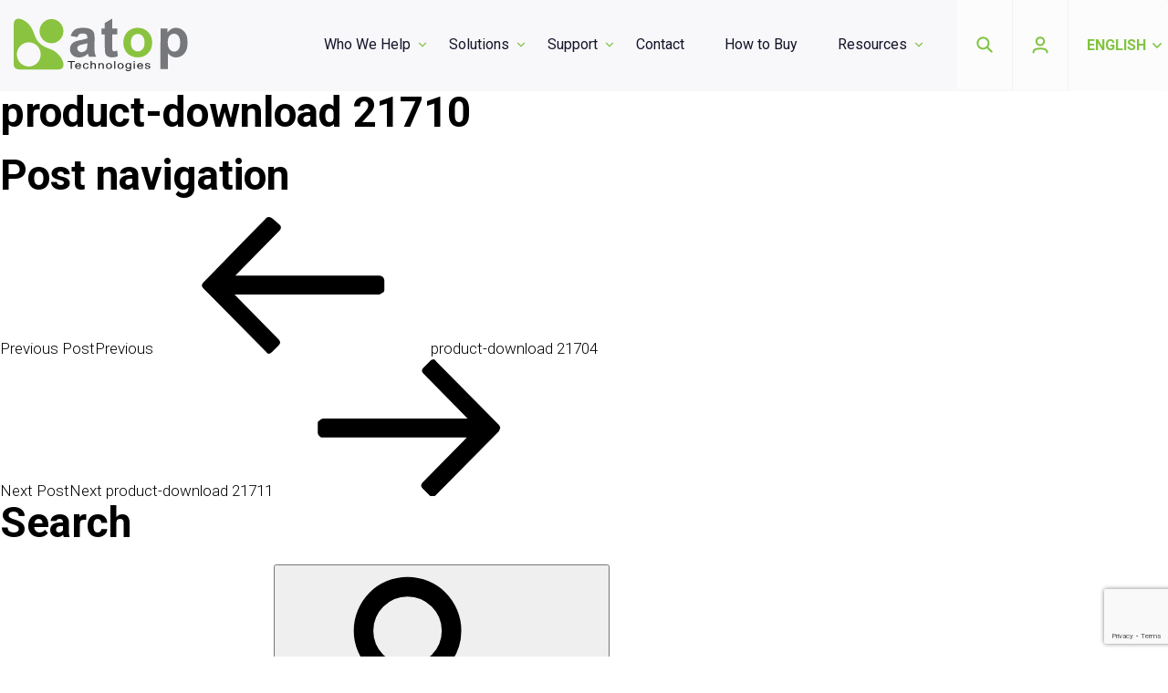

--- FILE ---
content_type: text/html; charset=UTF-8
request_url: https://www.atoponline.com/product-download/product-download-21710/
body_size: 218192
content:
<!DOCTYPE html>
<html dir="ltr" lang="en-US" prefix="og: https://ogp.me/ns#" class="no-js no-svg">

<head>
  <!-- Google Tag (gtag.js) -->
  <script async src="https://www.googletagmanager.com/gtag/js?id=GT-5NXK85VZ"></script>
  <script async src="https://www.googletagmanager.com/gtag/js?id=AW-16898313747"></script>
  <script>
    window.dataLayer = window.dataLayer || [];
    function gtag() {
      dataLayer.push(arguments);
    }
    gtag('js', new Date());

    // GA4 Tracking
    gtag('config', 'GT-5NXK85VZ');

    // Google Ads Conversion Tracking
    gtag('config', 'AW-16898313747');
    gtag('event', 'conversion', {
      'send_to': 'AW-403259907/HRlgCMrKqbIYEIOEpcAB'
    });
  </script>

  <!-- Google Tag (gtag.js) - Delayed Navigation Helper -->
  <script>
    function gtagSendEvent(url) {
      var callback = function () {
        if (typeof url === 'string') {
          window.location = url;
        }
      };
      gtag('event', 'conversion_event_default', {
        'event_callback': callback,
        'event_timeout': 2000
      });
      return false;
    }
  </script>

  <meta charset="UTF-8">
  <meta http-equiv="X-UA-Compatible" content="IE=edge">
  <meta name="viewport" content="width=device-width, initial-scale=1">
  <link rel="profile" href="https://gmpg.org/xfn/11">
  <link rel="apple-touch-icon" sizes="180x180" href="https://www.atoponline.com/wp-content/themes/atoponline/images/icons/apple-touch-icon.png">
  <link rel="icon" type="image/png" sizes="32x32" href="https://www.atoponline.com/wp-content/themes/atoponline/images/icons/favicon-32x32.png">
  <link rel="icon" type="image/png" sizes="16x16" href="https://www.atoponline.com/wp-content/themes/atoponline/images/icons/favicon-16x16.png">
  <link rel="manifest" href="https://www.atoponline.com/wp-content/themes/atoponline/images/icons/manifest.json">
  <link rel="mask-icon" href="https://www.atoponline.com/wp-content/themes/atoponline/images/icons/safari-pinned-tab.svg" color="#80c343">
  <meta name="theme-color" content="#ffffff">
  <link href="https://www.atoponline.com/wp-content/themes/atoponline/css/lib.css" rel="stylesheet">
  <link href="https://www.atoponline.com/wp-content/themes/atoponline/css/style.css?ver=1.1.30" rel="stylesheet">
  <link href="https://fonts.googleapis.com/css?family=Roboto:100,100i,300,300i,400,400i,500,500i,700,700i,900,900i" rel="stylesheet">

  <!-- HTML5 shim and Respond.js for IE8 support -->
  <!--[if lt IE 9]>
    <script src="https://oss.maxcdn.com/html5shiv/3.7.3/html5shiv.min.js"></script>
    <script src="https://oss.maxcdn.com/respond/1.4.2/respond.min.js"></script>
  <![endif]-->

  <script>
    var baseUrl = 'https://www.atoponline.com';
    var templateUrl = 'https://www.atoponline.com/wp-content/themes/atoponline';
  </script>
  <!--IUB-COOKIE-SKIP-START--><script type="text/javascript">
var _iub = _iub || [];
_iub.csConfiguration = {"askConsentAtCookiePolicyUpdate":true,"cookiePolicyInOtherWindow":true,"countryDetection":true,"enableLgpd":true,"enableRemoteConsent":true,"enableUspr":true,"gdprAppliesGlobally":false,"lang":"en","lgpdAppliesGlobally":false,"perPurposeConsent":true,"reloadOnConsent":true,"siteId":1251745,"showBannerForUS":true,"usprPurposes":"s,sh,adv","whitelabel":false,"cookiePolicyId":58726979,"cookiePolicyUrl":"https://www.atoponline.com/cookie-policy/","privacyPolicyUrl":"https://www.atoponline.com/privacy-policy/","privacyPolicyNoticeAtCollectionUrl":"https://www.atoponline.com/privacy-policy/", "banner":{ "acceptButtonDisplay":true,"closeButtonRejects":true,"customizeButtonDisplay":true,"explicitWithdrawal":true,"listPurposes":true,"position":"bottom","rejectButtonDisplay":true,"showPurposesToggles":true,"slideDown":false }};
</script>
<script type="text/javascript" src="//cdn.iubenda.com/cs/gpp/stub.js"></script>
<script type="text/javascript" src="//cdn.iubenda.com/cs/iubenda_cs.js" charset="UTF-8" async></script>

			<script>
				var iCallback = function() {};
				var _iub = _iub || {};

				if ( typeof _iub.csConfiguration != 'undefined' ) {
					if ( 'callback' in _iub.csConfiguration ) {
						if ( 'onConsentGiven' in _iub.csConfiguration.callback )
							iCallback = _iub.csConfiguration.callback.onConsentGiven;

						_iub.csConfiguration.callback.onConsentGiven = function() {
							iCallback();

							/* separator */
							jQuery('noscript._no_script_iub').each(function (a, b) { var el = jQuery(b); el.after(el.html()); });
						}
					}
				}
			</script><!--IUB-COOKIE-SKIP-END--><script>(function(html){html.className = html.className.replace(/\bno-js\b/,'js')})(document.documentElement);</script>
<link rel="canonical" href="https://www.atoponline.com/product-download/product-download-21710/" />
<meta property="og:url" content="https://www.atoponline.com/product-download/product-download-21710/" /><link rel="alternate" hreflang="english" href="https://www.atoponline.com/product-download/product-download-21710/" />
<link rel="alternate" hreflang="zh tw" href="https://www.atoponline.com/zh-hant/product-download/product-download-21710/" />
<link rel="alternate" hreflang="日本語" href="https://www.atoponline.com/ja/product-download/product-download-21710/" />
<link rel="alternate" hreflang="español" href="https://www.atoponline.com/es/product-download/product-download-21710/" />

		<!-- All in One SEO 4.6.8.1 - aioseo.com -->
		<meta name="robots" content="max-image-preview:large" />
		<link rel="canonical" href="https://www.atoponline.com/product-download/product-download-21710/" />
		<meta name="generator" content="All in One SEO (AIOSEO) 4.6.8.1" />
		<meta property="og:locale" content="en_US" />
		<meta property="og:site_name" content="ATOP - Shaping Industrial Connections" />
		<meta property="og:type" content="article" />
		<meta property="og:title" content="product-download 21710 - ATOP" />
		<meta property="og:url" content="https://www.atoponline.com/product-download/product-download-21710/" />
		<meta property="article:published_time" content="2022-12-05T07:18:54+00:00" />
		<meta property="article:modified_time" content="2025-11-11T07:26:15+00:00" />
		<meta name="twitter:card" content="summary_large_image" />
		<meta name="twitter:title" content="product-download 21710 - ATOP" />
		<script type="application/ld+json" class="aioseo-schema">
			{"@context":"https:\/\/schema.org","@graph":[{"@type":"BreadcrumbList","@id":"https:\/\/www.atoponline.com\/product-download\/product-download-21710\/#breadcrumblist","itemListElement":[{"@type":"ListItem","@id":"https:\/\/www.atoponline.com\/#listItem","position":1,"name":"Home","item":"https:\/\/www.atoponline.com\/","nextItem":"https:\/\/www.atoponline.com\/product-download\/product-download-21710\/#listItem"},{"@type":"ListItem","@id":"https:\/\/www.atoponline.com\/product-download\/product-download-21710\/#listItem","position":2,"name":"product-download 21710","previousItem":"https:\/\/www.atoponline.com\/#listItem"}]},{"@type":"Organization","@id":"https:\/\/www.atoponline.com\/#organization","name":"ATOP","description":"Shaping Industrial Connections","url":"https:\/\/www.atoponline.com\/"},{"@type":"WebPage","@id":"https:\/\/www.atoponline.com\/product-download\/product-download-21710\/#webpage","url":"https:\/\/www.atoponline.com\/product-download\/product-download-21710\/","name":"product-download 21710 - ATOP","inLanguage":"en-US","isPartOf":{"@id":"https:\/\/www.atoponline.com\/#website"},"breadcrumb":{"@id":"https:\/\/www.atoponline.com\/product-download\/product-download-21710\/#breadcrumblist"},"datePublished":"2022-12-05T15:18:54+08:00","dateModified":"2025-11-11T15:26:15+08:00"},{"@type":"WebSite","@id":"https:\/\/www.atoponline.com\/#website","url":"https:\/\/www.atoponline.com\/","name":"ATOP","description":"Shaping Industrial Connections","inLanguage":"en-US","publisher":{"@id":"https:\/\/www.atoponline.com\/#organization"}}]}
		</script>
		<!-- All in One SEO -->


	<!-- This site is optimized with the Yoast SEO plugin v15.9.2 - https://yoast.com/wordpress/plugins/seo/ -->
	<title>product-download 21710 - ATOP</title>
	<meta name="robots" content="index, follow, max-snippet:-1, max-image-preview:large, max-video-preview:-1" />
	<link rel="canonical" href="https://www.atoponline.com/product-download/product-download-21710/" />
	<meta property="og:locale" content="en_US" />
	<meta property="og:type" content="article" />
	<meta property="og:title" content="product-download 21710 - ATOP" />
	<meta property="og:url" content="https://www.atoponline.com/product-download/product-download-21710/" />
	<meta property="og:site_name" content="ATOP" />
	<meta property="article:modified_time" content="2025-11-11T07:26:15+00:00" />
	<meta name="twitter:card" content="summary_large_image" />
	<meta name="twitter:site" content="@AtopComms" />
	<script type="application/ld+json" class="yoast-schema-graph">{"@context":"https://schema.org","@graph":[{"@type":"Organization","@id":"https://www.atoponline.com/#organization","name":"Atop Technologies Inc.","url":"https://www.atoponline.com/","sameAs":["https://www.linkedin.com/company/1109470/","https://twitter.com/AtopComms"],"logo":{"@type":"ImageObject","@id":"https://www.atoponline.com/#logo","inLanguage":"en-US","url":"https://www.atoponline.com/wp-content/uploads/2017/12/logo.png","width":990,"height":298,"caption":"Atop Technologies Inc."},"image":{"@id":"https://www.atoponline.com/#logo"}},{"@type":"WebSite","@id":"https://www.atoponline.com/#website","url":"https://www.atoponline.com/","name":"ATOP","description":"Shaping Industrial Connections","publisher":{"@id":"https://www.atoponline.com/#organization"},"potentialAction":[{"@type":"SearchAction","target":"https://www.atoponline.com/?s={search_term_string}","query-input":"required name=search_term_string"}],"inLanguage":"en-US"},{"@type":"WebPage","@id":"https://www.atoponline.com/product-download/product-download-21710/#webpage","url":"https://www.atoponline.com/product-download/product-download-21710/","name":"product-download 21710 - ATOP","isPartOf":{"@id":"https://www.atoponline.com/#website"},"datePublished":"2022-12-05T07:18:54+00:00","dateModified":"2025-11-11T07:26:15+00:00","breadcrumb":{"@id":"https://www.atoponline.com/product-download/product-download-21710/#breadcrumb"},"inLanguage":"en-US","potentialAction":[{"@type":"ReadAction","target":["https://www.atoponline.com/product-download/product-download-21710/"]}]},{"@type":"BreadcrumbList","@id":"https://www.atoponline.com/product-download/product-download-21710/#breadcrumb","itemListElement":[{"@type":"ListItem","position":1,"item":{"@type":"WebPage","@id":"https://www.atoponline.com/","url":"https://www.atoponline.com/","name":"Atop"}},{"@type":"ListItem","position":2,"item":{"@type":"WebPage","@id":"https://www.atoponline.com/product-download/","url":"https://www.atoponline.com/product-download/","name":"Product downloads"}},{"@type":"ListItem","position":3,"item":{"@type":"WebPage","@id":"https://www.atoponline.com/product-download/product-download-21710/","url":"https://www.atoponline.com/product-download/product-download-21710/","name":"product-download 21710"}}]}]}</script>
	<!-- / Yoast SEO plugin. -->


<link rel='dns-prefetch' href='//crm.zoho.com' />
<link rel='dns-prefetch' href='//code.jquery.com' />
<link rel='dns-prefetch' href='//www.googletagmanager.com' />
<link rel='dns-prefetch' href='//www.google.com' />
<link rel='dns-prefetch' href='//fonts.googleapis.com' />
<link rel='dns-prefetch' href='//s.w.org' />
<link href='https://fonts.gstatic.com' crossorigin rel='preconnect' />
<link rel="alternate" type="application/rss+xml" title="ATOP &raquo; Feed" href="https://www.atoponline.com/feed/" />
<link rel="alternate" type="application/rss+xml" title="ATOP &raquo; Comments Feed" href="https://www.atoponline.com/comments/feed/" />
		<script type="text/javascript">
			window._wpemojiSettings = {"baseUrl":"https:\/\/s.w.org\/images\/core\/emoji\/13.0.0\/72x72\/","ext":".png","svgUrl":"https:\/\/s.w.org\/images\/core\/emoji\/13.0.0\/svg\/","svgExt":".svg","source":{"concatemoji":"https:\/\/www.atoponline.com\/wp-includes\/js\/wp-emoji-release.min.js?ver=5.5.12"}};
			!function(e,a,t){var n,r,o,i=a.createElement("canvas"),p=i.getContext&&i.getContext("2d");function s(e,t){var a=String.fromCharCode;p.clearRect(0,0,i.width,i.height),p.fillText(a.apply(this,e),0,0);e=i.toDataURL();return p.clearRect(0,0,i.width,i.height),p.fillText(a.apply(this,t),0,0),e===i.toDataURL()}function c(e){var t=a.createElement("script");t.src=e,t.defer=t.type="text/javascript",a.getElementsByTagName("head")[0].appendChild(t)}for(o=Array("flag","emoji"),t.supports={everything:!0,everythingExceptFlag:!0},r=0;r<o.length;r++)t.supports[o[r]]=function(e){if(!p||!p.fillText)return!1;switch(p.textBaseline="top",p.font="600 32px Arial",e){case"flag":return s([127987,65039,8205,9895,65039],[127987,65039,8203,9895,65039])?!1:!s([55356,56826,55356,56819],[55356,56826,8203,55356,56819])&&!s([55356,57332,56128,56423,56128,56418,56128,56421,56128,56430,56128,56423,56128,56447],[55356,57332,8203,56128,56423,8203,56128,56418,8203,56128,56421,8203,56128,56430,8203,56128,56423,8203,56128,56447]);case"emoji":return!s([55357,56424,8205,55356,57212],[55357,56424,8203,55356,57212])}return!1}(o[r]),t.supports.everything=t.supports.everything&&t.supports[o[r]],"flag"!==o[r]&&(t.supports.everythingExceptFlag=t.supports.everythingExceptFlag&&t.supports[o[r]]);t.supports.everythingExceptFlag=t.supports.everythingExceptFlag&&!t.supports.flag,t.DOMReady=!1,t.readyCallback=function(){t.DOMReady=!0},t.supports.everything||(n=function(){t.readyCallback()},a.addEventListener?(a.addEventListener("DOMContentLoaded",n,!1),e.addEventListener("load",n,!1)):(e.attachEvent("onload",n),a.attachEvent("onreadystatechange",function(){"complete"===a.readyState&&t.readyCallback()})),(n=t.source||{}).concatemoji?c(n.concatemoji):n.wpemoji&&n.twemoji&&(c(n.twemoji),c(n.wpemoji)))}(window,document,window._wpemojiSettings);
		</script>
		<style type="text/css">
img.wp-smiley,
img.emoji {
	display: inline !important;
	border: none !important;
	box-shadow: none !important;
	height: 1em !important;
	width: 1em !important;
	margin: 0 .07em !important;
	vertical-align: -0.1em !important;
	background: none !important;
	padding: 0 !important;
}
</style>
	<link rel='stylesheet' id='contact-form-7-css'  href='https://www.atoponline.com/wp-content/plugins/contact-form-7/includes/css/styles.css?ver=5.4' type='text/css' media='all' />
<link rel='stylesheet' id='wpml-legacy-horizontal-list-0-css'  href='//www.atoponline.com/wp-content/plugins/sitepress-multilingual-cms/templates/language-switchers/legacy-list-horizontal/style.min.css?ver=1' type='text/css' media='all' />
<link rel='stylesheet' id='twentyseventeen-fonts-css'  href='https://fonts.googleapis.com/css?family=Libre+Franklin%3A300%2C300i%2C400%2C400i%2C600%2C600i%2C800%2C800i&#038;subset=latin%2Clatin-ext' type='text/css' media='all' />
<link rel='stylesheet' id='twentyseventeen-style-css'  href='https://www.atoponline.com/wp-content/themes/atoponline/style.css?ver=5.5.12' type='text/css' media='all' />
<!--[if lt IE 9]>
<link rel='stylesheet' id='twentyseventeen-ie8-css'  href='https://www.atoponline.com/wp-content/themes/atoponline/assets/css/ie8.css?ver=1.0' type='text/css' media='all' />
<![endif]-->
<link rel='stylesheet' id='jquery-auto-complete-css'  href='https://www.atoponline.com/wp-content/themes/atoponline/css/jquery-ui-1.12.1.custom/jquery-ui.css?ver=1.0.7' type='text/css' media='all' />
<!--[if lt IE 9]>
<link rel='stylesheet' id='vc_lte_ie9-css'  href='https://www.atoponline.com/wp-content/plugins/js_composer/assets/css/vc_lte_ie9.min.css?ver=6.0.2' type='text/css' media='screen' />
<![endif]-->
<link rel='stylesheet' id='tablepress-default-css'  href='https://www.atoponline.com/wp-content/tablepress-combined.min.css?ver=1' type='text/css' media='all' />
<link rel='stylesheet' id='partner-portal-style-css'  href='https://www.atoponline.com/wp-content/plugins/partner-portal/typerocket/resources/assets/css/style.css?ver=1.2' type='text/css' media='all' />
<!--[if lt IE 9]>
<script type='text/javascript' src='https://www.atoponline.com/wp-content/themes/atoponline/assets/js/html5.js?ver=3.7.3' id='html5-js'></script>
<![endif]-->
<script type='text/javascript' src='https://www.atoponline.com/wp-includes/js/jquery/jquery.js?ver=1.12.4-wp' id='jquery-core-js'></script>

<!-- Google Analytics snippet added by Site Kit -->
<script type='text/javascript' src='https://www.googletagmanager.com/gtag/js?id=UA-110400275-1' id='google_gtagjs-js' async></script>
<script type='text/javascript' id='google_gtagjs-js-after'>
window.dataLayer = window.dataLayer || [];function gtag(){dataLayer.push(arguments);}
gtag('set', 'linker', {"domains":["www.atoponline.com"]} );
gtag("js", new Date());
gtag("set", "developer_id.dZTNiMT", true);
gtag("config", "UA-110400275-1", {"anonymize_ip":true});
gtag("config", "G-M5EY71VQHQ");
</script>

<!-- End Google Analytics snippet added by Site Kit -->
<link rel="https://api.w.org/" href="https://www.atoponline.com/wp-json/" /><link rel="EditURI" type="application/rsd+xml" title="RSD" href="https://www.atoponline.com/xmlrpc.php?rsd" />
<link rel="wlwmanifest" type="application/wlwmanifest+xml" href="https://www.atoponline.com/wp-includes/wlwmanifest.xml" /> 
<meta name="generator" content="WordPress 5.5.12" />
<link rel='shortlink' href='https://www.atoponline.com/?p=21710' />
<link rel="alternate" type="application/json+oembed" href="https://www.atoponline.com/wp-json/oembed/1.0/embed?url=https%3A%2F%2Fwww.atoponline.com%2Fproduct-download%2Fproduct-download-21710%2F" />
<link rel="alternate" type="text/xml+oembed" href="https://www.atoponline.com/wp-json/oembed/1.0/embed?url=https%3A%2F%2Fwww.atoponline.com%2Fproduct-download%2Fproduct-download-21710%2F&#038;format=xml" />
<meta name="generator" content="WPML ver:4.4.12 stt:62,1,28,2;" />
<meta name="generator" content="Site Kit by Google 1.109.0" /><!-- HFCM by 99 Robots - Snippet # 2: Google Tag Manager -->
<!-- Google Tag Manager -->
<script>(function(w,d,s,l,i){w[l]=w[l]||[];w[l].push({'gtm.start':
new Date().getTime(),event:'gtm.js'});var f=d.getElementsByTagName(s)[0],
j=d.createElement(s),dl=l!='dataLayer'?'&l='+l:'';j.async=true;j.src=
'https://www.googletagmanager.com/gtm.js?id='+i+dl;f.parentNode.insertBefore(j,f);
})(window,document,'script','dataLayer','GTM-MS7JTVS');</script>
<!-- End Google Tag Manager -->
<!-- /end HFCM by 99 Robots -->
<style type="text/css">.recentcomments a{display:inline !important;padding:0 !important;margin:0 !important;}</style><meta name="generator" content="Powered by WPBakery Page Builder - drag and drop page builder for WordPress."/>
<meta name="redi-version" content="1.1.3" /><style type="text/css">.broken_link, a.broken_link {
	text-decoration: line-through;
}</style><link rel="icon" href="https://www.atoponline.com/wp-content/uploads/2021/08/cropped-Atop-logo-1-32x32.png" sizes="32x32" />
<link rel="icon" href="https://www.atoponline.com/wp-content/uploads/2021/08/cropped-Atop-logo-1-192x192.png" sizes="192x192" />
<link rel="apple-touch-icon" href="https://www.atoponline.com/wp-content/uploads/2021/08/cropped-Atop-logo-1-180x180.png" />
<meta name="msapplication-TileImage" content="https://www.atoponline.com/wp-content/uploads/2021/08/cropped-Atop-logo-1-270x270.png" />
		<style type="text/css" id="wp-custom-css">
			.hero .hero-bg__underlay {
    /*background: none !important;*/
}

html,
body {
    margin: 0px;
}

@media screen and (min-width: 400px) {
    .align_right {
        text-align: right;
    }
}

.clear + * {
    clear: both !important;
}


.zcwf_col_lab {
    color: #5e5d6a !important;
    padding: 10px 0 10px 10px !important;
    font-weight: normal !important;
}

.zcwf_col_lab label {
    font-weight: normal !important;
}

#crmWebToEntityForm.zcwf_lblLeft {
    width: 100%;
    padding: 0;
    margin: 50px auto 10px;
    box-sizing: border-box;
}

#crmWebToEntityForm.zcwf_lblLeft * {
    box-sizing: border-box;
}

#crmWebToEntityForm {
    text-align: left;
}

#crmWebToEntityForm * {
    direction: ltr;
}

.zcwf_lblLeft .zcwf_title {
    word-wrap: break-word;
    padding: 0px 6px 10px;
    font-weight: bold;
}

.zcwf_lblLeft.cpT_primaryBtn:hover {
    background: linear-gradient(#02acff 0, #006be4 100%) no-repeat padding-box !important;
    box-shadow: 0 -2px 0 0 #0159b9 inset !important;
    border: 0 !important;
    color: #fff !important;
    outline: 0 !important;
}

.zcwf_lblLeft .zcwf_col_fld input[type="text"],
input[type="password"],
.zcwf_lblLeft .zcwf_col_fld textarea {
    width: 100%;
    border: 1px solid #c0c6cc !important;
    resize: vertical;
    border-radius: 4px;
    float: left;
    padding: 10px;
    background-color: #f5f8fa;
    color: #5e5d6a;
    outline: none;
}

.zcwf_lblLeft .zcwf_col_lab {
    word-break: break-word;
    padding: 0px 6px 0px;
    margin-right: 10px;
    margin-top: 5px;
    float: left;
    min-height: 1px;
}

.zcwf_lblLeft .zcwf_col_fld {
    float: left;
    width: 100%;
    padding: 0px 6px 0px;
    position: relative;
    margin-top: 5px;
}

.zcwf_lblLeft .zcwf_privacy {
    padding: 6px;
}

.zcwf_lblLeft .wfrm_fld_dpNn {
    display: none;
}

.dIB {
    display: inline-block;
}

.zcwf_lblLeft .zcwf_col_fld_slt {
    width: 100%;
    border: 1px solid #ccc;
    background: #fff;
    border-radius: 4px;
    font-size: inherit;
    float: left;
    resize: vertical;
    -webkit-appearance: none;
    -moz-appearance: none;
    appearance: none;
    padding: 10px;
    background-color: #f5f8fa;
    color: #5e5d6a;
    outline: none;
}

.zcwf_lblLeft .zcwf_col_fld.select-container::after {
    content: ">";
    display: block;
    position: absolute;
    font-family: "Consolas",monospace;
    -webkit-transform: rotate(90deg);
    transform: translateY(-50%) rotate(90deg);
    pointer-events: none;
    top: 50%;
    right: 0;
    font-size: 18px;
    color: #5e5d6a;
    padding-top: 35px;
}



.zcwf_lblLeft .zcwf_row:after,
.zcwf_lblLeft .zcwf_col_fld:after {
    content: "";
    display: table;
    clear: both;
}

.zcwf_lblLeft .zcwf_col_help {
    position: absolute;
    right: 20px;
    float: left;
    margin-left: 7px;
    font-size: 12px;
    max-width: 35%;
    word-break: break-word;
}

.zcwf_lblLeft .zcwf_help_icon {
    cursor: pointer;
    width: 16px;
    height: 16px;
    display: inline-block;
    background: #fff;
    border: 1px solid #c0c6cc;
    color: #c1c1c1;
    text-align: center;
    font-size: 11px;
    line-height: 16px;
    font-weight: bold;
    border-radius: 50%;
}

.zcwf_lblLeft .zcwf_row {
    margin: 15px 0px 0;
    width: 100%;
    float: left;
}

@media all and (min-width: 768px) {
    .zcwf_lblLeft .zcwf_row.half_row {
        width: 50%;
    }

    .right-padding {
        padding-right: 30px;
    }

    .left-padding {
        padding-left: 30px;
    }
}

.zcwf_lblLeft .formsubmit {
    margin-right: 5px;
    cursor: pointer;
    color: var(--baseColor);
    font-size: 12px;
}

.zcwf_lblLeft .zcwf_privacy_txt {
    width: 90%;
    color: rgb(0, 0, 0);
    font-size: 12px;
    font-family: inherit;
    display: inline-block;
    vertical-align: top;
    color: var(--baseColor);
    padding-top: 2px;
    margin-left: 6px;
}

.zcwf_lblLeft .zcwf_button {
    position: relative;
    color: #4a4a4a;
    font-size: 14px !important;
    font-weight: bold;
    letter-spacing: 2px;
    min-height: 68px;
    line-height: 24px;
    text-align: left;
    background: url(/wp-content/themes/atoponline/images/icons/btn-ellipse.png)
        no-repeat 0 0 !important;
    text-transform: uppercase;
    padding: 20px 25px 20px 25px;
    color: #000000 !important;
    display: inline-block;
    border: 0 !important;
}

.btn-container {
    position: relative;
    display: inline-block;
    margin-right: 10px;
}

.btn-container:after {
    content: "";
    position: absolute;
    right: 15px;
    height: 10px;
    width: 6px;
    background-repeat: no-repeat;
    background-position: center;
    background-size: contain;
    background-image: url(/wp-content/themes/atoponline/images/icons/btn-arrow.png);
    transition: 0.5s;
    top: 50%;
    margin-top: -4px;
}

.zcwf_lblLeft .zcwf_tooltip_over {
    position: relative;
}

.zcwf_lblLeft .zcwf_tooltip_ctn {
    position: absolute;
    background: #dedede;
    padding: 3px 6px;
    top: 3px;
    border-radius: 4px;
    word-break: break-word;
    min-width: 100px;
    max-width: 150px;
    color: var(--baseColor);
    z-index: 100;
}

.zcwf_lblLeft .zcwf_ckbox {
    float: left;
}

.zcwf_lblLeft .zcwf_file {
    width: 55%;
    box-sizing: border-box;
    float: left;
}

.clearB:after {
    content: "";
    display: block;
    clear: both;
}

@media all and (max-width: 600px) {
    .zcwf_lblLeft .zcwf_col_fld {
        width: auto;
        float: none !important;
    }

}

.footer-form > .container > .row {
    padding: 45px 35px;
}

.footer-form .zcwf_lblLeft .zcwf_button {
    color: #fff !important;
}

.footer-form .zcwf_lblLeft .zcwf_col_fld input[type="text"],
.footer-form input[type="password"],
.footer-form .zcwf_lblLeft .zcwf_col_fld textarea,
.footer-form .zcwf_lblLeft .zcwf_col_fld_slt {
    background-color: #5e5d6a;
    color: #ddd;
    border-color: #5e5d6a !important;
}

.footer-form ::placeholder {
    color: #ddd;
    opacity: 1; /* Firefox */
}

.footer-form ::-ms-input-placeholder {
    /* Edge 12 -18 */
    color: #ddd;
}

.footer-form .zcwf_lblLeft .zcwf_col_fld_slt option[value="-None-"] {
    color: #ddd;
}


.footer-form .zcwf_lblLeft .zcwf_col_fld.select-container::after {
    content: ">";
    display: block;
    position: absolute;
    font-family: "Consolas",monospace;
    -webkit-transform: rotate(90deg);
    transform: translateY(-50%) rotate(90deg);
    pointer-events: none;
    top: 50%;
    right: 0;
    font-size: 18px;
    color: #ddd;
    padding-top: 35px;
}

.footer-form #crmWebToEntityForm.zcwf_lblLeft {
    margin: 0 auto 10px;
}
.popNewsletterFormStyleContainer {
	width: 100%;
    position: fixed;
    height: 100%;
	    z-index: 99999;
    background: rgba(100, 100, 100, 0.75);
    top: 0;
    left: 0;
	    display: none;
}

.popNewsletterFormStyle {
    position: absolute;
    width: 80%;
    border-radius: 25px;
    background: rgba(27, 45, 11, 0.85);
    transform: translate(-50%, -50%);
    top: 50%;
    padding: 40px 40px 20px;
    left: 50%;
    box-shadow: 0px 0px 14px -1px rgba(0, 0, 0, 0.52);
    -webkit-box-shadow: 0px 0px 14px -1px rgba(0, 0, 0, 0.52);
    -moz-box-shadow: 0px 0px 14px -1px rgba(0, 0, 0, 0.52);
}

@media (min-width: 992px) {
.popNewsletterFormStyle {
    width: 800px;
}
}
.popNewsletterFormStyle .closePop {
position: absolute;
    right: 12px;
    top: -41px;
    width: 32px;
    height: 32px;
    opacity: 1;
}

.popNewsletterFormStyle .closePop:before, .popNewsletterFormStyle .closePop:after {
    position: absolute;
    left: 15px;
    content: ' ';
    height: 33px;
    width: 2px;
    background-color: #fff;
}

.popNewsletterFormStyle .closePop:before {
    transform: rotate(45deg);
}

.popNewsletterFormStyle .closePop:after {
    transform: rotate(-45deg);
}

.footer-newsletter-container {
	display: flex;
	    align-items: flex-start;
    flex-direction: column;
	    margin-top: 30px;
    margin-bottom: 30px;
}

@media (min-width: 520px) {
.footer-newsletter-container {
    flex-direction: row;
	align-items: center;
}
}

@media (min-width: 992px) {
.footer-newsletter-container {
	align-items: center;
	justify-content: flex-end;
	margin-top: 0;
    margin-bottom: 0;
}
}

.zcwf_lblLeft .zcwf_col_fld {
    padding: 0 !important;
}

.captcha-container {
	padding:0 6px;
}

.captcha-container img {
	border:1px solid #c0c6cc;
	margin-right:20px;
}

.popFormStyle legend {
    color: #80c341;
    width: 100%;
    float: left;
    font-family: "Roboto",Arial,Helvetica,sans serif;
    font-weight: bold;
	text-align: center;
	    text-align: center;
    margin-bottom: 0;
}

.popFormStyle .legend-subtitle {
    font-weight: 300;
    font-size: 14px;
    display: block;
    color: #80c341;
    text-align: center;
    margin-bottom: 1em;
}

.zf-tempContDiv.zcwf_col_fld {
	position: relative;
    padding-bottom: 30px !important;
}

.zf-tempContDiv.zcwf_col_fld .zf-errorMessage {
	    position: absolute;
    bottom: 0;
    margin: 0;
}

.zf-tempContDiv.zcwf_col_fld .zf-errorMessage, .zf-decesion .zf-errorMessage {
	color:yellow;
}

.zcwf_lblLeft .zcwf_button.white {
    color: #fff!important;
}

@media (max-width:600px) {
.hero .hero-bg[style*="background-image: url("][style*="0122_ATOP_1920x880-pixel"] {
	background-image: url("https://www.atoponline.com/wp-content/uploads/2024/01/0130_ATOP_375x667@2x.png") !important;
  background-size: auto 700px;
	background-repeat:no-repeat;
	background-color: #fac700;
	background-position: center center;
}
}


@media (min-width:601px) and (max-width:1000px) {
.hero .hero-bg[style*="background-image: url("][style*="0122_ATOP_1920x880-pixel"] {
  background-size: auto 80vw;
	background-repeat:no-repeat;
	background-color: #fac700;
	background-position: center center;
}
}

.video-container {
  position: relative;
  overflow: hidden;
  width: 100%;
  padding-top: 56.25%; 
	margin-bottom:50px;
}


.video-iframe {
  position: absolute;
  top: 0;
  left: 0;
  bottom: 0;
  right: 0;
  width: 100%;
  height: 100%;
}

#at-product-drawing .at-popup-img-box {
	display: flex;
    flex-direction: column;
    align-items: center;
}

#at-product-drawing .at-popup-img-box a {
	padding-right: 0 !important;
}

.at-product-slider-thumb .at-product-thumb-img {
	width:77px !important;
}


@media (min-width: 768px) {
    .at-product-green-tab-content .tab-pane table.tablepress {
        table-layout: fixed !important;
        width: 100% !important;
    }

    .tablepress td, .tablepress th {
        padding: 8px 10px !important;
        word-break: break-word;
        white-space: normal;
    }

    .tablepress th:first-child, .tablepress tbody td:first-child {
        width: auto !important;
    }

    .tablepress th:nth-child(2):last-child, .tablepress tbody td:nth-child(2):last-child {
        width: 70% !important;
    }

    .tablepress th:nth-child(2):not(:last-child), .tablepress tbody td:nth-child(2):not(:last-child) {
        width: 18% !important;
    }

    .tablepress th:nth-child(3), .tablepress tbody td:nth-child(3) {
        width: 15% !important;
    }

    .tablepress th:nth-child(4), .tablepress tbody td:nth-child(4) {
        width: 18% !important;
    }

    .tablepress th:nth-child(5), .tablepress tbody td:nth-child(5) {
        width: 8% !important;
    }

    .tablepress td[colspan], .tablepress th[colspan] {
        width: auto !important;
    }
}

.navbar-default .navbar-nav > li.at-menu-lng .filter-option {
    display: inline-block !important;
}

@media (max-width: 991px) {
	.at-menu-lng {
		height:0 !important;
	}
.at-lng-select .dropdown-menu.open, .navbar-default .navbar-nav > li.at-menu-lng:hover .dropdown-menu, .navbar-default .navbar-nav > li.at-advance-search-link-wrapper:hover .dropdown-menu {
	   overflow: hidden;
    min-height: 104px;
    display: block !important;
}
	.at-lng-select
	.btn.dropdown-toggle.btn-default {
		display:none !important;
	}
	
	.navbar-default.navbar-dropdown-1 .navbar-nav > li.at-menu-lng .dropdown-menu > .dropdown-menu {
    padding-bottom: 30px !important;
    padding-top: 20px !important;
}
}

@media (max-width: 1199px) and (min-width: 992px) {
   html[lang="ja"] .navbar-default .navbar-nav > li > a {
        font-size: 1vw;
    }
	  html[lang="es-ES"] .navbar-default .navbar-nav > li > a {
        font-size: 1.15vw;
    }
	.navbar-default .navbar-brand img {
    width: auto;
    height: 45px;
}
}

@media (min-width: 1200px) {
   html[lang="ja"] .navbar-default .navbar-nav > li > a {
        font-size: 0.95vw;
    }
	  html[lang="es-ES"] .navbar-default .navbar-nav > li > a {
        font-size: 1.1vw;
    }
}

.navbar-default.navbar-fixed-top {
	position:fixed;
}

@media (min-width: 768px) {
    .at-product-green-tab-content .tab-pane table.tablepress {
        table-layout: auto !important;
    }
	
.at-product-green-tab-content .tab-pane table th {
		    padding: 15px 10px !important;
	}
	
	@media (min-width: 768px) {
    .tablepress th:first-child, .tablepress tbody td:first-child {
        min-width: 100px !important;
			width: 18% !important;
    }
}
	/* 自訂 Submit 按鈕顏色 */
.custom-submit-btn {
    background-color: #8fc31f !important; /* 按鈕背景色 */
    color: #ffffff !important;           /* 按鈕文字顏色 */
    border: none !important;             /* 移除邊框 */
    padding: 12px 20px !important;       /* 調整內距 */
    font-size: 16px !important;          /* 調整字體大小 */
    border-radius: 8px !important;       /* 使按鈕有圓角 */
    cursor: pointer !important;          /* 滑鼠指標樣式 */
    transition: background-color 0.3s ease; /* 漸變效果 */
}

/* 滑鼠懸停效果 */
.custom-submit-btn:hover {
    background-color: #7d7d7d !important; /* 懸停顏色 */
}



		</style>
			<!-- Fonts Plugin CSS - https://fontsplugin.com/ -->
	<style>
			</style>
	<!-- Fonts Plugin CSS -->
	<noscript><style type="text/css"> .wpb_animate_when_almost_visible { opacity: 1; }</style></noscript><style id="wpforms-css-vars-root">
				:root {
					--wpforms-field-border-radius: 3px;
--wpforms-field-background-color: #ffffff;
--wpforms-field-border-color: rgba( 0, 0, 0, 0.25 );
--wpforms-field-text-color: rgba( 0, 0, 0, 0.7 );
--wpforms-label-color: rgba( 0, 0, 0, 0.85 );
--wpforms-label-sublabel-color: rgba( 0, 0, 0, 0.55 );
--wpforms-label-error-color: #d63637;
--wpforms-button-border-radius: 3px;
--wpforms-button-background-color: #066aab;
--wpforms-button-text-color: #ffffff;
--wpforms-field-size-input-height: 43px;
--wpforms-field-size-input-spacing: 15px;
--wpforms-field-size-font-size: 16px;
--wpforms-field-size-line-height: 19px;
--wpforms-field-size-padding-h: 14px;
--wpforms-field-size-checkbox-size: 16px;
--wpforms-field-size-sublabel-spacing: 5px;
--wpforms-field-size-icon-size: 1;
--wpforms-label-size-font-size: 16px;
--wpforms-label-size-line-height: 19px;
--wpforms-label-size-sublabel-font-size: 14px;
--wpforms-label-size-sublabel-line-height: 17px;
--wpforms-button-size-font-size: 17px;
--wpforms-button-size-height: 41px;
--wpforms-button-size-padding-h: 15px;
--wpforms-button-size-margin-top: 10px;

				}
			</style>
  <!-- Mailchimp -->
  <script id="mcjs">
    !function(c,h,i,m,p){m=c.createElement(h),p=c.getElementsByTagName(h)[0];
    m.async=1,m.src=i,p.parentNode.insertBefore(m,p)}
    (document,"script",
    "https://chimpstatic.com/mcjs-connected/js/users/b1b3f508d9c34678d3038b36d/f552175be6d9ee13ad91260c5.js");
  </script>
</head>



<body data-rsssl=1 class="product-download-template-default single single-product-download postid-21710 has-header-image has-sidebar colors-light wpb-js-composer js-comp-ver-6.0.2 vc_responsive">
<!-- Google Tag Manager (noscript) -->
<noscript><iframe src="https://www.googletagmanager.com/ns.html?id=GTM-MS7JTVS"
height="0" width="0" style="display:none;visibility:hidden"></iframe></noscript>
<!-- End Google Tag Manager (noscript) -->
    <!--=====================================
    =            Main Navigation            =
    ======================================-->
    <nav class="navbar navbar-default navbar-dropdown-1 navbar-fixed-top">
        <div class="container-fluid">
            <div class="navbar-header">
                <button type="button" class="navbar-toggle collapsed" data-toggle="collapse" data-target="#at-main-navigation" aria-expanded="false">
                    <span class="icon-bar"></span> <span class="icon-bar"></span> <span class="icon-bar"></span> <span class="sr-only">Toggle navigation</span>
                </button>
                <!-- Logo -->
                <a class="navbar-brand" href="https://www.atoponline.com/"><img src="https://www.atoponline.com/wp-content/themes/atoponline/images/logo-new-thinned.svg" alt="Atop Technologies - Industrial Automation"></a>
                <!-- Logo Ends -->
            </div>
                        <div class="collapse navbar-collapse at-mobile-menu-1" id="at-main-navigation">
                <div class="at-advance-search visible-xs visible-sm">
                    <form class="form-horizontal" action="https://www.atoponline.com">
                        <div class="form-group">
                            <label class="at-search-fields"> <input type="text" placeholder="Search the ATOP site" class="form-control" name="s"><input type="hidden" name="search_base" value="https://www.atoponline.com" /><input type="hidden" name="search_id" value="6974e47256dc7" /> <span class="input-group-btn"><button type="submit" class="search-submit"><i class="aticon-search"></i></button></span></label>
                        </div>
                    </form>
                </div>
                                    <ul class="nav navbar-nav navbar-right">
                                                        <li class=" dropdown dropdown-toggle"><a href="https://www.atoponline.com/who-we-help/"  class="dropdown-toggle">Who We Help</a><a href="#" data-toggle="dropdown" class="at-menu-dropdow-trigger"><i class="aticon-arrow-right"></i></a>
                                    <ul class="dropdown-menu">
                                                                                            <li class=""><a href="https://www.atoponline.com/industrial-networking-computing/industry/automation-iiot-industry4-0" >Automation - IIoT - Industry 4.0</a></li>
                                                                                                    <li class=""><a href="https://www.atoponline.com/industrial-networking-computing/industry/power-substation" >Power Substation</a></li>
                                                                                                    <li class=""><a href="https://www.atoponline.com/industrial-networking-computing/industry/railway-and-trackside" >Railway & Trackside</a></li>
                                                                                                    <li class=""><a href="https://www.atoponline.com/industrial-networking-computing/industry/smart-city" >Smart City</a></li>
                                                                                                    <li class=""><a href="https://www.atoponline.com/industrial-networking-computing/industry/oil-and-gas" >Oil &amp; Gas</a></li>
                                                                                                    <li class=""><a href="https://www.atoponline.com/industrial-networking-computing/industry/marine" >Marine</a></li>
                                                                                                    <li class=""><a href="https://blackbear-ics.com/"  target="_blank">Critical OT Cybersecurity (BlackBear Cyber Security)</a></li>
                                                                                    </ul>
                                </li>
                                                        <li class=" dropdown dropdown-toggle"><a href="#"  class="dropdown-toggle">Solutions</a><a href="#" data-toggle="dropdown" class="at-menu-dropdow-trigger"><i class="aticon-arrow-right"></i></a>
                                    <ul class="dropdown-menu">
                                                                                        <li><a href="https://www.atoponline.com/industrial-networking-computing/products/industrial-ethernet/" >Industrial Ethernet</a></li>

                                                                                        <li><a href="https://www.atoponline.com/industrial-networking-computing/products/precision-timing/" >Precision Timing</a></li>

                                                                                        <li><a href="https://www.atoponline.com/industrial-networking-computing/products/industrial-wireless-connectivity/" >Industrial Wireless Connectivity</a></li>

                                                                                        <li><a href="https://www.atoponline.com/industrial-networking-computing/products/serial-modbus-gateways/" >Serial &amp; Modbus Gateways</a></li>

                                                                                        <li><a href="https://www.atoponline.com/industrial-networking-computing/products/industrial-computing/" >Industrial Computing</a></li>

                                                                                        <li><a href="https://www.atoponline.com/industrial-networking-computing/products/protocol-gateways/" >Protocol Gateways</a></li>

                                                                                            <li class=""><a href="https://blackbear-ics.com/"  target="_blank">Critical OT Cybersecurity (BlackBear Cyber Security)</a></li>
                                                                                                <li><a href="https://www.atoponline.com/industrial-networking-computing/products/management-software/" >Management Software</a></li>

                                                                                        <li><a href="https://www.atoponline.com/industrial-networking-computing/products/interoperability/" >Interoperability</a></li>

                                                                                        <li><a href="https://www.atoponline.com/industrial-networking-computing/products/accessories/" >Accessories</a></li>

                                                                            </ul>
                                </li>
                                                        <li class=" dropdown dropdown-toggle"><a href="#"  class="dropdown-toggle">Support</a><a href="#" data-toggle="dropdown" class="at-menu-dropdow-trigger"><i class="aticon-arrow-right"></i></a>
                                    <ul class="dropdown-menu">
                                                                                            <li class=""><a href="https://www.atoponline.com/request-support/" >Request Support</a></li>
                                                                                                    <li class=""><a href="https://www.atoponline.com/erma-management/" >eRMA Management</a></li>
                                                                                                    <li class=""><a href="https://www.atoponline.com/end-of-life-notices/" >EOL Notices</a></li>
                                                                                                    <li class=""><a href="https://www.atoponline.com/cybersecurity-advisory/" >Product Cybersecurity Advisory</a></li>
                                                                                    </ul>
                                </li>
                                                        <li class=""><a href="/contact-us/" >Contact</a></li>
                                                            <li class=""><a href="https://www.atoponline.com/how-to-buy/" >How to Buy</a></li>
                                                            <li class=" dropdown dropdown-toggle"><a href="#"  class="dropdown-toggle">Resources</a><a href="#" data-toggle="dropdown" class="at-menu-dropdow-trigger"><i class="aticon-arrow-right"></i></a>
                                    <ul class="dropdown-menu">
                                                                                            <li class=""><a href="/news/" >News & Case Studies</a></li>
                                                                                                    <li class=""><a href="https://www.atoponline.com/literature-library/" >Literature Library</a></li>
                                                                                                    <li class=""><a href="/news/white-papers/" >Whitepapers</a></li>
                                                                                                    <li class=""><a href="/social-responsibility/" >Social Responsibility</a></li>
                                                                                                    <li class=""><a href="/warranty-policy/" >Warranty Policy</a></li>
                                                                                                    <li class=""><a href="/video/" >Video</a></li>
                                                                                    </ul>
                                </li>
                                                <li class="at-advance-search-link-wrapper at-search-dropdown text-right dropdown ">
                            <a href="#" class="at-advance-search-link" data-toggle="at-search-dropdown"></a>
                            <ul class="dropdown-menu dropdown-menu--search">
                                <span href="#" class="at-advance-search-link close-icon" data-toggle="at-search-dropdown"></span>
                                <li>

                                    <form class="form-horizontal" action="https://www.atoponline.com">
                                        <div class="form-group-">
                                            <label class="at-search-fields"> <input type="text" class="form-control" name="s" placeholder="Search the ATOP site"><input type="hidden" name="search_base" value="https://www.atoponline.com" /><input type="hidden" name="search_id" value="6974e4729fa41" /> <span class="input-group-btn"><button type="submit" class="search-submit"><span href="#" class="at-advance-search-link" data-toggle="at-search-dropdown" style=""></span></button></span></label>
                                        </div>
                                    </form>
                                </li>
                            </ul>
                        </li>

                        <li class="at-menu-myaccount dropdown at-custom-dropdown"><a href="#" data-toggle="at-custom-dropdown"><span>Partner portal</span></a>
                            <ul class="dropdown-menu">
                                <li>
                                        <form class="form-horizontal at-custom-form at-custom-form-vspace loginForm formLoginWidget" action="https://www.atoponline.com/login-ajax" id="formAccountWidget">
        <input type="hidden" name="url" value="https://www.atoponline.com/product-download/product-download-21710/"/>
        <h4>Partner Portal</h4>
        <div class="message"></div>
        <div class="loginInput">
            <div class="login_input_container">
                <input type="text" class="form-control" name="textBoxEmail" placeholder="Username" autocomplete="new-username"/><i class="aticon-user"></i>
            </div>
        </div>
        <div class="loginInput">
            <div class="login_input_container">
                <input type="password" class="form-control" name="textBoxPassword" placeholder="Password" autocomplete="new-password"/><i class="aticon-lock"></i>
            </div>
        </div>
        <div class="at-login-links">
            <a href="https://www.atoponline.com/partner-portal/recover-password/" class="forgotPassworkLink">Forgot your password?</a><br/>
            <a href="#registration-request-form" class="forgotPassworkLink popup-registration-request-form">Sign up now!</a>
        </div>
        <div class="loginBtn">
            <button type="submit" class="btn btn-white btn-sm">
				Login <i class="aticon-arrow-1-right"></i>
            </button>
        </div>
    </form>
	<div id="registration-request-form" class="container at-custom-form partner-portal-lightbox mfp-hide">
    <div class="row">
        <div class="col-xs-12">
            <h2 class="vc_custom_heading at-title-1 at-title-2">Registration request</h2>
            <div class="row container-message">
                <div class="message"></div>
                                    <div class="text-center"><a href="https://www.atoponline.com/" class="btn-2021 btn-2021--green btn-magnificpopup-close">Go back to homepage</a></div>
                            </div>
            <form action="" method="post" id="formRegistrationRequest" class="at-portal-form">
                <p>The partner portal is reserved to corporate customers or to existing partners only. The user should provide a corporate e-mail address and the company name and the subscription is subject to ATOP Technologies’ approval before the user can enjoy the additional features provided by the partner portal</p>
                <div class="row">
                    <div class="col-xs-12 col-md-6">
                        <div class="form-group">
                            <input type="text" name="textBoxName" size="100" class="form-control" placeholder="Name *">
                        </div>
                        <div class="form-group">
                            <input type="text" name="textBoxSurname" size="100" class="form-control" placeholder="Surname *">
                        </div>
                        <div class="form-group">
                            <input type="text" name="textBoxEmail" size="100" class="form-control" placeholder="Corporate e-mail address *">
                        </div>
                        <div class="form-group">
                            <input type="text" name="textBoxCompany" size="100" class="form-control" placeholder="Company *">
                        </div>
                        <div class="form-group">
                            <input type="text" name="textBoxTelephone" size="50" class="form-control" placeholder="Corporate telephone number *">
                        </div>
                        <div class="form-group">
                            <input type="text" name="textBoxMobile" size="50" class="form-control" placeholder="Mobile phone">
                        </div>
                    </div>
                    <div class="col-xs-12 col-md-6">
                        <div class="form-group">
                            <select name="dropDownListCountry" class="form-control">
                                <option value="">Country</option>
                                                                    <option value="AF">Afghanistan</option>
                                                                    <option value="AX">Åland Islands</option>
                                                                    <option value="AL">Albania</option>
                                                                    <option value="DZ">Algeria</option>
                                                                    <option value="AS">American Samoa</option>
                                                                    <option value="AD">Andorra</option>
                                                                    <option value="AO">Angola</option>
                                                                    <option value="AI">Anguilla</option>
                                                                    <option value="AQ">Antarctica</option>
                                                                    <option value="AG">Antigua and Barbuda</option>
                                                                    <option value="AR">Argentina</option>
                                                                    <option value="AM">Armenia</option>
                                                                    <option value="AW">Aruba</option>
                                                                    <option value="AU">Australia</option>
                                                                    <option value="AT">Austria</option>
                                                                    <option value="AZ">Azerbaijan</option>
                                                                    <option value="BS">Bahamas</option>
                                                                    <option value="BH">Bahrain</option>
                                                                    <option value="BD">Bangladesh</option>
                                                                    <option value="BB">Barbados</option>
                                                                    <option value="BY">Belarus</option>
                                                                    <option value="BE">Belgium</option>
                                                                    <option value="BZ">Belize</option>
                                                                    <option value="BJ">Benin</option>
                                                                    <option value="BM">Bermuda</option>
                                                                    <option value="BT">Bhutan</option>
                                                                    <option value="BO">Bolivia (Plurinational State of)</option>
                                                                    <option value="BQ">Bonaire, Sint Eustatius and Saba</option>
                                                                    <option value="BA">Bosnia and Herzegovina</option>
                                                                    <option value="BW">Botswana</option>
                                                                    <option value="BV">Bouvet Island</option>
                                                                    <option value="BR">Brazil</option>
                                                                    <option value="IO">British Indian Ocean Territory</option>
                                                                    <option value="BN">Brunei Darussalam</option>
                                                                    <option value="BG">Bulgaria</option>
                                                                    <option value="BF">Burkina Faso</option>
                                                                    <option value="BI">Burundi</option>
                                                                    <option value="CV">Cabo Verde</option>
                                                                    <option value="KH">Cambodia</option>
                                                                    <option value="CM">Cameroon</option>
                                                                    <option value="CA">Canada</option>
                                                                    <option value="KY">Cayman Islands</option>
                                                                    <option value="CF">Central African Republic</option>
                                                                    <option value="TD">Chad</option>
                                                                    <option value="CL">Chile</option>
                                                                    <option value="CN">China</option>
                                                                    <option value="CX">Christmas Island</option>
                                                                    <option value="CC">Cocos (Keeling) Islands</option>
                                                                    <option value="CO">Colombia</option>
                                                                    <option value="KM">Comoros</option>
                                                                    <option value="CG">Congo</option>
                                                                    <option value="CD">Congo, Democratic Republic of the</option>
                                                                    <option value="CK">Cook Islands</option>
                                                                    <option value="CR">Costa Rica</option>
                                                                    <option value="CI">Côte d'Ivoire</option>
                                                                    <option value="HR">Croatia</option>
                                                                    <option value="CU">Cuba</option>
                                                                    <option value="CW">Curaçao</option>
                                                                    <option value="CY">Cyprus</option>
                                                                    <option value="CZ">Czechia</option>
                                                                    <option value="DK">Denmark</option>
                                                                    <option value="DJ">Djibouti</option>
                                                                    <option value="DM">Dominica</option>
                                                                    <option value="DO">Dominican Republic</option>
                                                                    <option value="EC">Ecuador</option>
                                                                    <option value="EG">Egypt</option>
                                                                    <option value="SV">El Salvador</option>
                                                                    <option value="GQ">Equatorial Guinea</option>
                                                                    <option value="ER">Eritrea</option>
                                                                    <option value="EE">Estonia</option>
                                                                    <option value="SZ">Eswatini</option>
                                                                    <option value="ET">Ethiopia</option>
                                                                    <option value="FK">Falkland Islands (Malvinas)</option>
                                                                    <option value="FO">Faroe Islands</option>
                                                                    <option value="FJ">Fiji</option>
                                                                    <option value="FI">Finland</option>
                                                                    <option value="FR">France</option>
                                                                    <option value="GF">French Guiana</option>
                                                                    <option value="PF">French Polynesia</option>
                                                                    <option value="TF">French Southern Territories</option>
                                                                    <option value="GA">Gabon</option>
                                                                    <option value="GM">Gambia</option>
                                                                    <option value="GE">Georgia</option>
                                                                    <option value="DE">Germany</option>
                                                                    <option value="GH">Ghana</option>
                                                                    <option value="GI">Gibraltar</option>
                                                                    <option value="GR">Greece</option>
                                                                    <option value="GL">Greenland</option>
                                                                    <option value="GD">Grenada</option>
                                                                    <option value="GP">Guadeloupe</option>
                                                                    <option value="GU">Guam</option>
                                                                    <option value="GT">Guatemala</option>
                                                                    <option value="GG">Guernsey</option>
                                                                    <option value="GN">Guinea</option>
                                                                    <option value="GW">Guinea-Bissau</option>
                                                                    <option value="GY">Guyana</option>
                                                                    <option value="HT">Haiti</option>
                                                                    <option value="HM">Heard Island and McDonald Islands</option>
                                                                    <option value="VA">Holy See</option>
                                                                    <option value="HN">Honduras</option>
                                                                    <option value="HK">Hong Kong</option>
                                                                    <option value="HU">Hungary</option>
                                                                    <option value="IS">Iceland</option>
                                                                    <option value="IN">India</option>
                                                                    <option value="ID">Indonesia</option>
                                                                    <option value="IR">Iran (Islamic Republic of)</option>
                                                                    <option value="IQ">Iraq</option>
                                                                    <option value="IE">Ireland</option>
                                                                    <option value="IM">Isle of Man</option>
                                                                    <option value="IL">Israel</option>
                                                                    <option value="IT">Italy</option>
                                                                    <option value="JM">Jamaica</option>
                                                                    <option value="JP">Japan</option>
                                                                    <option value="JE">Jersey</option>
                                                                    <option value="JO">Jordan</option>
                                                                    <option value="KZ">Kazakhstan</option>
                                                                    <option value="KE">Kenya</option>
                                                                    <option value="KI">Kiribati</option>
                                                                    <option value="KP">Korea (Democratic People's Republic of)</option>
                                                                    <option value="KR">Korea, Republic of</option>
                                                                    <option value="KW">Kuwait</option>
                                                                    <option value="KG">Kyrgyzstan</option>
                                                                    <option value="LA">Lao People's Democratic Republic</option>
                                                                    <option value="LV">Latvia</option>
                                                                    <option value="LB">Lebanon</option>
                                                                    <option value="LS">Lesotho</option>
                                                                    <option value="LR">Liberia</option>
                                                                    <option value="LY">Libya</option>
                                                                    <option value="LI">Liechtenstein</option>
                                                                    <option value="LT">Lithuania</option>
                                                                    <option value="LU">Luxembourg</option>
                                                                    <option value="MO">Macao</option>
                                                                    <option value="MG">Madagascar</option>
                                                                    <option value="MW">Malawi</option>
                                                                    <option value="MY">Malaysia</option>
                                                                    <option value="MV">Maldives</option>
                                                                    <option value="ML">Mali</option>
                                                                    <option value="MT">Malta</option>
                                                                    <option value="MH">Marshall Islands</option>
                                                                    <option value="MQ">Martinique</option>
                                                                    <option value="MR">Mauritania</option>
                                                                    <option value="MU">Mauritius</option>
                                                                    <option value="YT">Mayotte</option>
                                                                    <option value="MX">Mexico</option>
                                                                    <option value="FM">Micronesia (Federated States of)</option>
                                                                    <option value="MD">Moldova, Republic of</option>
                                                                    <option value="MC">Monaco</option>
                                                                    <option value="MN">Mongolia</option>
                                                                    <option value="ME">Montenegro</option>
                                                                    <option value="MS">Montserrat</option>
                                                                    <option value="MA">Morocco</option>
                                                                    <option value="MZ">Mozambique</option>
                                                                    <option value="MM">Myanmar</option>
                                                                    <option value="NA">Namibia</option>
                                                                    <option value="NR">Nauru</option>
                                                                    <option value="NP">Nepal</option>
                                                                    <option value="NL">Netherlands</option>
                                                                    <option value="NC">New Caledonia</option>
                                                                    <option value="NZ">New Zealand</option>
                                                                    <option value="NI">Nicaragua</option>
                                                                    <option value="NE">Niger</option>
                                                                    <option value="NG">Nigeria</option>
                                                                    <option value="NU">Niue</option>
                                                                    <option value="NF">Norfolk Island</option>
                                                                    <option value="MK">North Macedonia</option>
                                                                    <option value="MP">Northern Mariana Islands</option>
                                                                    <option value="NO">Norway</option>
                                                                    <option value="OM">Oman</option>
                                                                    <option value="PK">Pakistan</option>
                                                                    <option value="PW">Palau</option>
                                                                    <option value="PS">Palestine, State of</option>
                                                                    <option value="PA">Panama</option>
                                                                    <option value="PG">Papua New Guinea</option>
                                                                    <option value="PY">Paraguay</option>
                                                                    <option value="PE">Peru</option>
                                                                    <option value="PH">Philippines</option>
                                                                    <option value="PN">Pitcairn</option>
                                                                    <option value="PL">Poland</option>
                                                                    <option value="PT">Portugal</option>
                                                                    <option value="PR">Puerto Rico</option>
                                                                    <option value="QA">Qatar</option>
                                                                    <option value="RE">Réunion</option>
                                                                    <option value="RO">Romania</option>
                                                                    <option value="RU">Russian Federation</option>
                                                                    <option value="RW">Rwanda</option>
                                                                    <option value="BL">Saint Barthélemy</option>
                                                                    <option value="SH">Saint Helena, Ascension and Tristan da Cunha</option>
                                                                    <option value="KN">Saint Kitts and Nevis</option>
                                                                    <option value="LC">Saint Lucia</option>
                                                                    <option value="MF">Saint Martin (French part)</option>
                                                                    <option value="PM">Saint Pierre and Miquelon</option>
                                                                    <option value="VC">Saint Vincent and the Grenadines</option>
                                                                    <option value="WS">Samoa</option>
                                                                    <option value="SM">San Marino</option>
                                                                    <option value="ST">Sao Tome and Principe</option>
                                                                    <option value="SA">Saudi Arabia</option>
                                                                    <option value="SN">Senegal</option>
                                                                    <option value="RS">Serbia</option>
                                                                    <option value="SC">Seychelles</option>
                                                                    <option value="SL">Sierra Leone</option>
                                                                    <option value="SG">Singapore</option>
                                                                    <option value="SX">Sint Maarten (Dutch part)</option>
                                                                    <option value="SK">Slovakia</option>
                                                                    <option value="SI">Slovenia</option>
                                                                    <option value="SB">Solomon Islands</option>
                                                                    <option value="SO">Somalia</option>
                                                                    <option value="ZA">South Africa</option>
                                                                    <option value="GS">South Georgia and the South Sandwich Islands</option>
                                                                    <option value="SS">South Sudan</option>
                                                                    <option value="ES">Spain</option>
                                                                    <option value="LK">Sri Lanka</option>
                                                                    <option value="SD">Sudan</option>
                                                                    <option value="SR">Suriname</option>
                                                                    <option value="SJ">Svalbard and Jan Mayen</option>
                                                                    <option value="SE">Sweden</option>
                                                                    <option value="CH">Switzerland</option>
                                                                    <option value="SY">Syrian Arab Republic</option>
                                                                    <option value="TW">Taiwan</option>
                                                                    <option value="TJ">Tajikistan</option>
                                                                    <option value="TZ">Tanzania, United Republic of</option>
                                                                    <option value="TH">Thailand</option>
                                                                    <option value="TL">Timor-Leste</option>
                                                                    <option value="TG">Togo</option>
                                                                    <option value="TK">Tokelau</option>
                                                                    <option value="TO">Tonga</option>
                                                                    <option value="TT">Trinidad and Tobago</option>
                                                                    <option value="TN">Tunisia</option>
                                                                    <option value="TR">Turkey</option>
                                                                    <option value="TM">Turkmenistan</option>
                                                                    <option value="TC">Turks and Caicos Islands</option>
                                                                    <option value="TV">Tuvalu</option>
                                                                    <option value="UG">Uganda</option>
                                                                    <option value="UA">Ukraine</option>
                                                                    <option value="AE">United Arab Emirates</option>
                                                                    <option value="GB">United Kingdom of Great Britain and Northern Ireland</option>
                                                                    <option value="UM">United States Minor Outlying Islands</option>
                                                                    <option value="US">United States of America</option>
                                                                    <option value="UY">Uruguay</option>
                                                                    <option value="UZ">Uzbekistan</option>
                                                                    <option value="VU">Vanuatu</option>
                                                                    <option value="VE">Venezuela (Bolivarian Republic of)</option>
                                                                    <option value="VN">Viet Nam</option>
                                                                    <option value="VG">Virgin Islands (British)</option>
                                                                    <option value="VI">Virgin Islands (U.S.)</option>
                                                                    <option value="WF">Wallis and Futuna</option>
                                                                    <option value="EH">Western Sahara</option>
                                                                    <option value="YE">Yemen</option>
                                                                    <option value="ZM">Zambia</option>
                                                                    <option value="ZW">Zimbabwe</option>
                                                            </select>
                        </div>
                        <div class="form-group">
                            <input type="text" name="textBoxAddress" size="100" class="form-control" placeholder="Address *">
                        </div>
                        <div class="row">
                            <div class="col-xs-12 col-md-5">
                                <div class="form-group">
                                    <input type="text" name="textBoxZipCode" size="100" class="form-control" placeholder="Zip code *">
                                </div>
                            </div>
                            <div class="col-xs-12 col-md-7 no-gutter-left">
                                <div class="form-group">
                                    <input type="text" name="textBoxCity" size="100" class="form-control" placeholder="City / Province / County *">
                                </div>
                            </div>
                        </div>
                        <div class="form-group">
                            <label class="container-checkbox"><input type="checkbox" name="checkBoxTerms" class="form-control" /><span class="checkmark"></span> I agree to the <a href="" target="_blank">terms and conditions</a></label>
                        </div>
                        <div class="form-group">
                            <label class="container-checkbox"><input type="checkbox" name="checkBoxPrivacy" class="form-control" /><span class="checkmark"></span> I agree to the <a href="" target="_blank">privacy policy</a></label>
                        </div>
                        <div class="form-group">
                            <label class="container-checkbox"><input type="checkbox" name="checkBoxNewsletter" class="form-control" /><span class="checkmark"></span> Add me to the newsletter mailing list.</label>
                        </div>
                        <div class="form-group text-right">
                            <button type="submit" class="btn-2021 btn-2021--green">Submit</button>
                        </div>
                    </div>
                </div>
            </form>
        </div>
    </div>
</div>                                </li>
                            </ul>
                        </li>

                        <li class="at-menu-lng"><select class="at-custom-select at-lng-select">


                                                                        <option class="at-lng-menu-listitem-en" value="https://www.atoponline.com/product-download/product-download-21710/" selected>
                                            ENGLISH</option>
                                                                        <option class="at-lng-menu-listitem-es" value="https://www.atoponline.com/es/product-download/product-download-21710/" >
                                            ESPAñOL</option>
                                                                        <option class="at-lng-menu-listitem-ja" value="https://www.atoponline.com/ja/product-download/product-download-21710/" >
                                            日本語</option>
                                                                        <option class="at-lng-menu-listitem-zh-hant" value="https://www.atoponline.com/zh-hant/product-download/product-download-21710/" >
                                            ZH TW</option>
                                                            </select>
                        </li>
                    </ul>
                                <style type="text/css">
                    .at-lng-menu-listitem-it {
                        display: none !important;
                    }
                </style>
            </div>
        </div>
    </nav>
    <!--====  End of Section Main Navigation  ====-->
<div class="wrap">
	<div id="primary" class="content-area">
		<main id="main" class="site-main" role="main">

			
<article id="post-21710" class="post-21710 product-download type-product-download status-publish hentry">
		<header class="entry-header">
		<h1 class="entry-title">product-download 21710</h1>	</header><!-- .entry-header -->

	
	<div class="entry-content">
			</div><!-- .entry-content -->

	
</article><!-- #post-## -->

	<nav class="navigation post-navigation" role="navigation" aria-label="Posts">
		<h2 class="screen-reader-text">Post navigation</h2>
		<div class="nav-links"><div class="nav-previous"><a href="https://www.atoponline.com/product-download/product-download-21704/" rel="prev"><span class="screen-reader-text">Previous Post</span><span aria-hidden="true" class="nav-subtitle">Previous</span> <span class="nav-title"><span class="nav-title-icon-wrapper"><svg class="icon icon-arrow-left" aria-hidden="true" role="img"> <use href="#icon-arrow-left" xlink:href="#icon-arrow-left"></use> </svg></span>product-download 21704</span></a></div><div class="nav-next"><a href="https://www.atoponline.com/product-download/product-download-21711/" rel="next"><span class="screen-reader-text">Next Post</span><span aria-hidden="true" class="nav-subtitle">Next</span> <span class="nav-title">product-download 21711<span class="nav-title-icon-wrapper"><svg class="icon icon-arrow-right" aria-hidden="true" role="img"> <use href="#icon-arrow-right" xlink:href="#icon-arrow-right"></use> </svg></span></span></a></div></div>
	</nav>
		</main><!-- #main -->
	</div><!-- #primary -->
	
<aside id="secondary" class="widget-area" role="complementary" aria-label="Blog Sidebar">
	<section id="search-2" class="widget widget_search"><h2 class="widget-title">Search</h2>

<form role="search" method="get" class="search-form" action="https://www.atoponline.com/">
	<label for="search-form-6974e472cb295">
		<span class="screen-reader-text">Search for:</span>
	</label>
	<input type="search" id="search-form-6974e472cb295" class="search-field" placeholder="Search &hellip;" value="" name="s" />
	<button type="submit" class="search-submit"><svg class="icon icon-search" aria-hidden="true" role="img"> <use href="#icon-search" xlink:href="#icon-search"></use> </svg><span class="screen-reader-text">Search</span></button>
</form>
</section><section id="recent-comments-2" class="widget widget_recent_comments"><h2 class="widget-title">Recent Comments</h2><ul id="recentcomments"></ul></section><section id="archives-2" class="widget widget_archive"><h2 class="widget-title">Archives</h2>
			<ul>
							</ul>

			</section><section id="categories-2" class="widget widget_categories"><h2 class="widget-title">Categories</h2>
			<ul>
				<li class="cat-item-none">No categories</li>			</ul>

			</section><section id="meta-2" class="widget widget_meta"><h2 class="widget-title">Meta</h2>
		<ul>
						<li><a rel="nofollow" href="https://www.atoponline.com/wp-login.php">Log in</a></li>
			<li><a href="https://www.atoponline.com/feed/">Entries feed</a></li>
			<li><a href="https://www.atoponline.com/comments/feed/">Comments feed</a></li>

			<li><a href="https://wordpress.org/">WordPress.org</a></li>
		</ul>

		</section></aside><!-- #secondary -->
</div><!-- .wrap -->

<!--============================
	=            Footer            =
	=============================-->
<div id="popNewsletterForm" class="popNewsletterFormStyleContainer">

	<div id="popNewsletter" class="popNewsletterFormStyle">
		<a href="#" class="closePop" onclick="if(!window.errorCaptcha) {document.getElementById('popNewsletterForm').style.display = 'none';} document.getElementById('wf_splash_info').style.display = 'none';document.getElementById('wf_splash_info').innerText = '';window.errorCaptcha=false;document.querySelector('.crmWebToEntityFormNewsletter .formsubmit').removeAttribute('disabled');"></a>
		<!-- Note :
   - You can modify the font style and form style to suit your website. 
   - Code lines with comments Do not remove this code are required for the form to work properly, make sure that you do not remove these lines of code. 
   - The Mandatory check script can modified as to suit your business needs. 
   - It is important that you test the modified form before going live.-->
		<div class='zcwf_lblLeft crmWebToEntityFormNewsletter' style="margin:0;">
			<meta name='viewport' content='width=device-width, initial-scale=1.0'>
			<META HTTP-EQUIV='content-type' CONTENT='text/html;charset=UTF-8'>
			<!--<div class='wf_customMessageBox' id='wf_splash'
				style="position: absolute;width: 100%;height: 100%;background: #fff;top: 0;left: 0;display: none;justify-content: center;align-items: center;font-size: 30px;font-weight: bold;">
				<div class='wf_customCircle'>
					<div class='wf_customCheckMark'></div>
				</div>			
			</div> -->
			<form id='webform5857339000003435013' name=WebToLeads5857339000003435013 accept-charset='UTF-8'>
				<input type='text' style='display:none;' name='xnQsjsdp'
					value='ae17e0ff057eca6240de4cc136ee44c66d418d4093fd7f265441e6d6d891f9e9'></input>
				<input type='hidden' name='zc_gad' id='zc_gad' value=''></input>
				<input type='text' style='display:none;' name='xmIwtLD'
					value='4cf29c4a3332639bf9c29135593340fe5853b5f408b8b698c576ed36a61c3deb98589d94652d13ceb37d4eed60b24edb'></input>
				<input type='text' style='display:none;' name='actionType' value='TGVhZHM='></input>
				<input type='text' style='display:none;' name='returnURL'
					value='https&#x3a;&#x2f;&#x2f;www.atoponline.com&#x2f;'> </input>
				<!-- Do not remove this code. -->
				<input type='text' style='display:none;' id='ldeskuid' name='ldeskuid'></input>
				<input type='text' style='display:none;' id='LDTuvid' name='LDTuvid'></input>
				<!-- Do not remove this code. -->

				<div class='zcwf_row half_row right-padding'>
					<div class='zcwf_col_fld'><input type='text' id='Company' name='Company'
							placeholder="Company Full Name" maxlength='200' aria-required='true' aria-label='Company'
							aria-valuemax='200'></input>
						<div class='zcwf_col_help'></div>
					</div>
				</div>
				<div class='zcwf_row half_row left-padding'>
					<div class='zcwf_col_fld'>
						<select class='zcwf_col_fld_slt' id='LEADCF10' name='LEADCF10' role='combobox'
							aria-expanded='false' aria-haspopup='listbox'
							onChange='addAriaSelected5857339000003435013()' aria-required='true' aria-label='LEADCF10'>
							<option value='-None-'>-Country-</option>
							<option value='Afghanistan'>Afghanistan</option>
							<option value='Albania'>Albania</option>
							<option value='Algeria'>Algeria</option>
							<option value='American&#x20;Samoa'>American Samoa</option>
							<option value='Andorra'>Andorra</option>
							<option value='Angola'>Angola</option>
							<option value='Anguilla'>Anguilla</option>
							<option value='Antarctica'>Antarctica</option>
							<option value='Antigua&#x20;and&#x20;Barbuda'>Antigua and Barbuda</option>
							<option value='Argentina'>Argentina</option>
							<option value='Armenia'>Armenia</option>
							<option value='Aruban'>Aruban</option>
							<option value='Australia'>Australia</option>
							<option value='Austria'>Austria</option>
							<option value='Azerbaijan'>Azerbaijan</option>
							<option value='Bahamas'>Bahamas</option>
							<option value='Bahrain'>Bahrain</option>
							<option value='Bangladesh'>Bangladesh</option>
							<option value='Barbados'>Barbados</option>
							<option value='Belarus'>Belarus</option>
							<option value='Belgium'>Belgium</option>
							<option value='Belize'>Belize</option>
							<option value='Benin'>Benin</option>
							<option value='Bermuda'>Bermuda</option>
							<option value='Bhutan'>Bhutan</option>
							<option value='Bolivia'>Bolivia</option>
							<option value='Bosnia&#x20;and&#x20;Herzegovina'>Bosnia and Herzegovina</option>
							<option value='Botswana'>Botswana</option>
							<option value='Bouvet&#x20;Island'>Bouvet Island</option>
							<option value='Brazil'>Brazil</option>
							<option value='British&#x20;Indian&#x20;Ocean&#x20;Territory'>British Indian Ocean Territory
							</option>
							<option value='British&#x20;Virgin&#x20;Islands'>British Virgin Islands</option>
							<option value='Brunei'>Brunei</option>
							<option value='Bulgaria'>Bulgaria</option>
							<option value='Burkina&#x20;Faso'>Burkina Faso</option>
							<option value='Burundi'>Burundi</option>
							<option value='Cambodia'>Cambodia</option>
							<option value='Cameroon'>Cameroon</option>
							<option value='Canada'>Canada</option>
							<option value='Cape&#x20;Verde'>Cape Verde</option>
							<option value='Cayman&#x20;Islands'>Cayman Islands</option>
							<option value='Central&#x20;African&#x20;Republic'>Central African Republic</option>
							<option value='Chad'>Chad</option>
							<option value='Chile'>Chile</option>
							<option value='China'>China</option>
							<option value='Christmas&#x20;Island'>Christmas Island</option>
							<option value='Cocos&#x20;Islands'>Cocos Islands</option>
							<option value='Colombia'>Colombia</option>
							<option value='Comoros'>Comoros</option>
							<option value='Republic&#x20;of&#x20;the&#x20;Congo'>Republic of the Congo</option>
							<option value='Cook&#x20;Islands'>Cook Islands</option>
							<option value='Costa&#x20;Rica'>Costa Rica</option>
							<option value='Croatia'>Croatia</option>
							<option value='Cuba'>Cuba</option>
							<option value='Cyprus'>Cyprus</option>
							<option value='Czech&#x20;Republic'>Czech Republic</option>
							<option value='Cote&#x20;d&#x27;Ivoire'>Cote d&#x27;Ivoire</option>
							<option value='Denmark'>Denmark</option>
							<option value='Djibouti'>Djibouti</option>
							<option value='Dominica'>Dominica</option>
							<option value='Dominican&#x20;Republic'>Dominican Republic</option>
							<option value='Ecuador'>Ecuador</option>
							<option value='Egypt'>Egypt</option>
							<option value='El&#x20;Salvador'>El Salvador</option>
							<option value='Equatorial&#x20;Guinea'>Equatorial Guinea</option>
							<option value='Eritrea'>Eritrea</option>
							<option value='Estonia'>Estonia</option>
							<option value='Ethiopia'>Ethiopia</option>
							<option value='Falkland&#x20;Islands'>Falkland Islands</option>
							<option value='Faroe&#x20;Islands'>Faroe Islands</option>
							<option value='Fiji'>Fiji</option>
							<option value='Finland'>Finland</option>
							<option value='France'>France</option>
							<option value='French&#x20;Guiana'>French Guiana</option>
							<option value='French&#x20;Polynesia'>French Polynesia</option>
							<option value='French&#x20;Southern&#x20;Territories'>French Southern Territories</option>
							<option value='Gabon'>Gabon</option>
							<option value='Gambia'>Gambia</option>
							<option value='Georgia'>Georgia</option>
							<option value='Germany'>Germany</option>
							<option value='Ghana'>Ghana</option>
							<option value='Gibraltar'>Gibraltar</option>
							<option value='Greece'>Greece</option>
							<option value='Greenland'>Greenland</option>
							<option value='Grenada'>Grenada</option>
							<option value='Guadeloupe'>Guadeloupe</option>
							<option value='Guam'>Guam</option>
							<option value='Guatemala'>Guatemala</option>
							<option value='Guernsey'>Guernsey</option>
							<option value='Guinea'>Guinea</option>
							<option value='GuineaBissau'>GuineaBissau</option>
							<option value='Guyana'>Guyana</option>
							<option value='Haiti'>Haiti</option>
							<option value='Heard&#x20;Island&#x20;and&#x20;McDonald&#x20;Islands'>Heard Island and
								McDonald Islands</option>
							<option value='Honduras'>Honduras</option>
							<option value='Hong&#x20;Kong'>Hong Kong</option>
							<option value='Hungary'>Hungary</option>
							<option value='Iceland'>Iceland</option>
							<option value='India'>India</option>
							<option value='Indonesia'>Indonesia</option>
							<option value='Iran'>Iran</option>
							<option value='Iraq'>Iraq</option>
							<option value='Ireland'>Ireland</option>
							<option value='Israel'>Israel</option>
							<option value='Italy'>Italy</option>
							<option value='Jamaica'>Jamaica</option>
							<option value='Japan'>Japan</option>
							<option value='Jersey'>Jersey</option>
							<option value='Jordan'>Jordan</option>
							<option value='Kazakhstan'>Kazakhstan</option>
							<option value='Kenya'>Kenya</option>
							<option value='Kiribati'>Kiribati</option>
							<option value='Kosovo'>Kosovo</option>
							<option value='Kuwait'>Kuwait</option>
							<option value='Kyrgyzstan'>Kyrgyzstan</option>
							<option value='Laos'>Laos</option>
							<option value='Latvia'>Latvia</option>
							<option value='Lebanon'>Lebanon</option>
							<option value='Lesotho'>Lesotho</option>
							<option value='Liberia'>Liberia</option>
							<option value='Libya'>Libya</option>
							<option value='Liechtenstein'>Liechtenstein</option>
							<option value='Lithuania'>Lithuania</option>
							<option value='Luxembourg'>Luxembourg</option>
							<option value='Macao'>Macao</option>
							<option value='North&#x20;Macedonia'>North Macedonia</option>
							<option value='Madagascar'>Madagascar</option>
							<option value='Malawi'>Malawi</option>
							<option value='Malaysia'>Malaysia</option>
							<option value='Maldives'>Maldives</option>
							<option value='Mali'>Mali</option>
							<option value='Malta'>Malta</option>
							<option value='Marshall&#x20;Islands'>Marshall Islands</option>
							<option value='Martinique'>Martinique</option>
							<option value='Mauritania'>Mauritania</option>
							<option value='Mauritius'>Mauritius</option>
							<option value='Mayotte'>Mayotte</option>
							<option value='Mexico'>Mexico</option>
							<option value='Micronesia'>Micronesia</option>
							<option value='Moldova'>Moldova</option>
							<option value='Monaco'>Monaco</option>
							<option value='Mongolia'>Mongolia</option>
							<option value='Montenegro'>Montenegro</option>
							<option value='Montserrat'>Montserrat</option>
							<option value='Morocco'>Morocco</option>
							<option value='Mozambique'>Mozambique</option>
							<option value='Myanmar'>Myanmar</option>
							<option value='Namibia'>Namibia</option>
							<option value='Nauru'>Nauru</option>
							<option value='Nepal'>Nepal</option>
							<option value='Netherlands'>Netherlands</option>
							<option value='Netherlands&#x20;Antilles'>Netherlands Antilles</option>
							<option value='New&#x20;Caledonia'>New Caledonia</option>
							<option value='New&#x20;Zealand'>New Zealand</option>
							<option value='Nicaragua'>Nicaragua</option>
							<option value='Niger'>Niger</option>
							<option value='Nigeria'>Nigeria</option>
							<option value='Niue'>Niue</option>
							<option value='Norfolk&#x20;Island'>Norfolk Island</option>
							<option value='North&#x20;Korea'>North Korea</option>
							<option value='Northern&#x20;Ireland'>Northern Ireland</option>
							<option value='Northern&#x20;Mariana&#x20;Islands'>Northern Mariana Islands</option>
							<option value='Norway'>Norway</option>
							<option value='Oman'>Oman</option>
							<option value='Pakistan'>Pakistan</option>
							<option value='Palau'>Palau</option>
							<option value='Palestine'>Palestine</option>
							<option value='Panama'>Panama</option>
							<option value='Papua&#x20;New&#x20;Guinea'>Papua New Guinea</option>
							<option value='Paraguay'>Paraguay</option>
							<option value='Peru'>Peru</option>
							<option value='Philippines'>Philippines</option>
							<option value='Pitcairn'>Pitcairn</option>
							<option value='Poland'>Poland</option>
							<option value='Portugal'>Portugal</option>
							<option value='Puerto&#x20;Rico'>Puerto Rico</option>
							<option value='Qatar'>Qatar</option>
							<option value='Reunion'>Reunion</option>
							<option value='Romania'>Romania</option>
							<option value='Russia'>Russia</option>
							<option value='Rwanda'>Rwanda</option>
							<option value='Saint&#x20;Helena'>Saint Helena</option>
							<option value='Saint&#x20;Kitts&#x20;and&#x20;Nevis'>Saint Kitts and Nevis</option>
							<option value='Saint&#x20;Lucia'>Saint Lucia</option>
							<option value='Saint&#x20;Pierre&#x20;and&#x20;Miquelon'>Saint Pierre and Miquelon</option>
							<option value='Saint&#x20;Vincent&#x20;and&#x20;the&#x20;Grenadines'>Saint Vincent and the
								Grenadines</option>
							<option value='Samoa'>Samoa</option>
							<option value='San&#x20;Marino'>San Marino</option>
							<option value='Sao&#x20;Tome&#x20;and&#x20;Principe'>Sao Tome and Principe</option>
							<option value='Saudi&#x20;Arabia'>Saudi Arabia</option>
							<option value='Senegal'>Senegal</option>
							<option value='Serbia'>Serbia</option>
							<option value='Serbia&#x20;and&#x20;Montenegro'>Serbia and Montenegro</option>
							<option value='Seychelles'>Seychelles</option>
							<option value='Sierra&#x20;Leone'>Sierra Leone</option>
							<option value='Singapore'>Singapore</option>
							<option value='Slovakia'>Slovakia</option>
							<option value='Slovenia'>Slovenia</option>
							<option value='Solomon&#x20;Islands'>Solomon Islands</option>
							<option value='Somalia'>Somalia</option>
							<option value='South&#x20;Africa'>South Africa</option>
							<option value='South&#x20;Georgia&#x20;and&#x20;the&#x20;South&#x20;Sandwich&#x20;Islands'>
								South Georgia and the South Sandwich Islands</option>
							<option value='South&#x20;Korea'>South Korea</option>
							<option value='Spain'>Spain</option>
							<option value='Sri&#x20;Lanka'>Sri Lanka</option>
							<option value='Sudan'>Sudan</option>
							<option value='Suriname'>Suriname</option>
							<option value='Svalbard&#x20;and&#x20;Jan&#x20;Mayen'>Svalbard and Jan Mayen</option>
							<option value='Eswatini'>Eswatini</option>
							<option value='Sweden'>Sweden</option>
							<option value='Switzerland'>Switzerland</option>
							<option value='Syria'>Syria</option>
							<option value='Taiwan'>Taiwan</option>
							<option value='Tajikistan'>Tajikistan</option>
							<option value='Tanzania'>Tanzania</option>
							<option value='Thailand'>Thailand</option>
							<option value='Democratic&#x20;Republic&#x20;of&#x20;the&#x20;Congo'>Democratic Republic of
								the Congo</option>
							<option value='Timor-Leste'>Timor-Leste</option>
							<option value='Togo'>Togo</option>
							<option value='Tokelau'>Tokelau</option>
							<option value='Tonga'>Tonga</option>
							<option value='Trinidad&#x20;and&#x20;Tobago'>Trinidad and Tobago</option>
							<option value='Tunisia'>Tunisia</option>
							<option value='Turkey'>Turkey</option>
							<option value='Turkmenistan'>Turkmenistan</option>
							<option value='Turks&#x20;and&#x20;Caicos&#x20;Islands'>Turks and Caicos Islands</option>
							<option value='Tuvalu'>Tuvalu</option>
							<option value='Virgin&#x20;Islands'>Virgin Islands</option>
							<option value='Uganda'>Uganda</option>
							<option value='Ukraine'>Ukraine</option>
							<option value='United&#x20;Arab&#x20;Emirates'>United Arab Emirates</option>
							<option value='United&#x20;Kingdom'>United Kingdom</option>
							<option value='United&#x20;States'>United States</option>
							<option value='United&#x20;States&#x20;Minor&#x20;Outlying&#x20;Islands'>United States Minor
								Outlying Islands</option>
							<option value='Uruguay'>Uruguay</option>
							<option value='Uzbekistan'>Uzbekistan</option>
							<option value='Vanuatu'>Vanuatu</option>
							<option value='Vatican'>Vatican</option>
							<option value='Venezuela'>Venezuela</option>
							<option value='Vietnam'>Vietnam</option>
							<option value='Wallis&#x20;and&#x20;Futuna'>Wallis and Futuna</option>
							<option value='Western&#x20;Sahara'>Western Sahara</option>
							<option value='Yemen'>Yemen</option>
							<option value='Zambia'>Zambia</option>
							<option value='Zimbabwe'>Zimbabwe</option>
							<option value='Aland&#x20;Islands'>Aland Islands</option>
						</select>
						<div class='zcwf_col_help'></div>
					</div>
				</div>
				<div class='zcwf_row half_row right-padding'>
					<div class='zcwf_col_fld'><input type='text' id='First_Name' aria-required='false'
							aria-label='First Name' placeholder="First Name" name='First Name' maxlength='40'
							aria-valuemax='40'></input>
						<div class='zcwf_col_help'></div>
					</div>
				</div>
				<div class='zcwf_row half_row left-padding'>
					<div class='zcwf_col_fld'><input type='text' aria-required='true' aria-label='Last Name'
							id='Last_Name' name='Last Name' placeholder="Last Name" maxlength='80'
							aria-valuemax='80'></input>
						<div class='zcwf_col_help'></div>
					</div>
				</div>
				<div class='zcwf_row half_row right-padding'>
					<div class='zcwf_col_fld'><input type='text' ftype='email' placeholder="Email" autocomplete='false'
							aria-required='true' aria-label='Email' id='Email' name='Email' maxlength='100'
							aria-valuemax='100'></input>
						<div class='zcwf_col_help'></div>
					</div>
				</div>
				<div class='zcwf_row left-padding'>
					<div class='zcwf_col_fld select-container'><select class='zcwf_col_fld_slt' id='LEADCF11'
							role='combobox' aria-expanded='false' aria-haspopup='listbox' name='LEADCF11' hidden
							onChange='addAriaSelected5857339000003435013()' aria-required='false' aria-label='LEADCF11'>
							<option value='-None-'>-Receive our newsletters and updates-</option>
							<option value='Yes' selected>Yes</option>
							<option value='No'>No</option>
						</select>
						<div class='zcwf_col_help'></div>
					</div>
				</div>
				<div class='zcwf_row wfrm_fld_dpNn'>
					<div class='zcwf_col_fld'><select class='zcwf_col_fld_slt' id='Lead_Source' role='combobox'
							aria-expanded='false' aria-haspopup='listbox' name='Lead Source'
							onChange='addAriaSelected5857339000003435013()' aria-required='false'
							aria-label='Lead Source'>
							<option value='-None-'>-None-</option>
							<option value='LinkedIn&#x20;Engagement'>LinkedIn Engagement</option>
							<option value='Google&#x20;ads'>Google ads</option>
							<option value='Industry&#x20;event'>Industry event</option>
							<option value='NCA&#x20;-&#x20;Cold&#x20;Calling'>NCA - Cold Calling</option>
							<option value='E-mail&#x20;to&#x20;info&#x40;&#x20;or&#x20;sales&#x40;'>E-mail to info&#x40;
								or sales&#x40;</option>
							<option value='Trade&#x20;show-exhibiting'>Trade show-exhibiting</option>
							<option value='Trade&#x20;show-visiting'>Trade show-visiting</option>
							<option
								value='Direct&#x20;contact&#x20;-&#x20;E-mail&#x20;to&#x20;sale&#x20;person&#x20;&#x28;except&#x20;info&#x40;&#x20;and&#x20;sales&#x40;&#x29;'>
								Direct contact - E-mail to sale person &#x28;except info&#x40; and sales&#x40;&#x29;
							</option>
							<option value='Webinar&#x20;and&#x20;online&#x20;events'>Webinar and online events</option>
							<option value='Atop&#x20;Web&#x20;form'>ATOP Website- Contact us</option>
							<option value='Atop&#x20;product&#x20;form'>ATOP Website- Product inquiry</option>
							<option value='Atop&#x20;Website-&#x20;Newletter&#x20;request'>ATOP Website- Newsletter
								request</option>
							<option value='Atop&#x20;Whitepaper&#x20;Download'>ATOP Website- Whitepaper Download
							</option>
							<option value='Bamboo&#x20;Website-Contact&#x20;us'>Bamboo Website-Contact us</option>
							<option value='BlackBear&#x20;NIMBL&#x20;Website-Contact&#x20;us'>BlackBear NIMBL
								Website-Contact us</option>
							<option value='BlackBear&#x20;TechHive&#x20;Website-Contact&#x20;us'>BlackBear TechHive
								Website-Contact us</option>
							<option value='BlackBear&#x20;Cyber&#x20;Security&#x20;Website-Contact&#x20;us'>BlackBear
								Cyber Security Website-Contact us</option>
							<option value='Customer&#x20;Referrals'>Customer Referrals</option>
							<option value='Partner&#x20;Referrals'>Partner Referrals</option>
							<option value='Networking&#x20;-&#x20;conferences'>Networking - conferences</option>
							<option value='NCA-Email&#x20;Marketing'>NCA-Email Marketing</option>
							<option value='NCA-DATABASE&#x20;PURCHASE'>NCA-Database Purchase</option>
							<option
								value='Content&#x20;Marketing&#x20;BLOGS,&#x20;E&#x20;BOOKS,&#x20;YOU&#x20;TUBE&#x20;VIDEOS,&#x20;E&#x20;LEARNING&#x20;LIBRARY'>
								Content Marketing blogs, e-books, YouTube</option>
							<option
								value='Online&#x20;Directories&#x3a;&#x20;YELLOW&#x20;PAGES,&#x20;INDIAMART,&#x20;ZOOMINFO,&#x20;OWLER'>
								Online Directories&#x3a; YELLOW PAGES, INDIAMART, ZOOMINFO, OWLER</option>
							<option value='Public&#x20;Relations&#x20;&amp;&#x20;Media&#x20;Appearances'>Public
								Relations &amp; Media Appearances</option>
							<option
								value='Affiliate&#x20;Marketing&#x3a;&#x20;Partners&#x20;promote&#x20;your&#x20;products'>
								Affiliate Marketing&#x3a; Partners promote your products</option>
							<option value='Customer&#x20;Reviews&#x20;and&#x20;Testimonials'>Customer Reviews and
								Testimonials</option>
							<option
								value='Retargeting&#x20;Campaigns&#x3a;&#x20;Targeting&#x20;users&#x20;who&#x27;ve&#x20;previously&#x20;visited&#x20;your&#x20;website'>
								Retargeting Campaigns&#x3a; Targeting users who&#x27;ve previously visited your website
							</option>
							<option
								value='Local&#x20;Advertising&#x3a;&#x20;This&#x20;can&#x20;include&#x20;local&#x20;newspapers,&#x20;magazines,&#x20;radio&#x20;spots,&#x20;and&#x20;billboard&#x20;ads.'>
								Local Advertising&#x3a; This can include local newspapers, magazines, radio spots, and
								billboard ads.</option>
							<option value='Previously&#x20;existing&#x20;account'>Previously existing account</option>
							<option value='Google&#x20;AdWords'>Google AdWords</option>
							<option selected value='ATOP&#x20;Website-&#x20;Newsletter&#x20;request'>ATOP Website-
								Newsletter request</option>
						</select>
						<div class='zcwf_col_help'></div>
					</div>
				</div>
				<div class='zcwf_row half_row right-padding' id='reCaptchaField'>
					<div class='zcwf_col_fld'><input type='text' maxlength='10' name='enterdigest'
							placeholder="Enter the Captcha" /></div>
				</div>
				<!-- Do not remove this code. -->
				<div class='zcwf_row half_row left-padding'>
					<div class='zcwf_col_fld captcha-container'><img id='imgid5857339000003435013'
							src='https://crm.zoho.com/crm/CaptchaServlet?formId=4cf29c4a3332639bf9c29135593340fe5853b5f408b8b698c576ed36a61c3deb98589d94652d13ceb37d4eed60b24edb&grpid=ae17e0ff057eca6240de4cc136ee44c66d418d4093fd7f265441e6d6d891f9e9'>
						<a href='javascript:;' style="color:#fff;" onclick='reloadImg5857339000003435013();'>Reload</a>
					</div>
					<div class=''></div>
				</div>
				<div class='zcwf_row'>
					<div class='zcwf_privacy'>
						<div class='dIB vat' align='left'>
							<div class='displayPurpose  f13'><label class='newCustomchkbox-md dIB w100per'
									style="margin-top:4px;"><input autocomplete='off'
										id='privacyTool5857339000003435013' type='checkbox' aria-checked='false' name=''
										aria-errormessage='privacyErr5857339000003435013'
										onclick='disableErr5857339000003435013()'></label></div>
						</div>
						<div class='dIB zcwf_privacy_txt' style='font-size: 12px;font-family:Arial;color: black;'>
							<div><span
									style='color: rgb(255,255,255); font-family: arial, helvetica, sans-serif; font-size: 14px'>I
									have read and agree to the Privacy Policy (art.13 and 14 of the GDPR - EU
									Regulation 2016/679).</span>
							</div>
						</div>
						<div id='privacyErr5857339000003435013' aria-live='polite'
							style='font-size:12px;color:red;padding-left: 5px;visibility:hidden;'>Please accept this
						</div>
					</div>
				</div>
				<div class='zcwf_row'>
					<div class='zcwf_col_lab'></div>
					<div class='zcwf_col_fld align_right'><span class="btn-container"><input type='submit' role='button'
								id='formsubmit' class='formsubmit zcwf_button' value='Submit' title='Submit'
								aria-label='Submit' style="color:#fff !important;"></span><span
							class="btn-container"><input type='reset' role='button' style="color:#fff !important;"
								class='zcwf_button' name='reset' value='Reset' aria-label='Reset' title='Reset'></span>
					</div>
				</div>
				<script>
					function addAriaSelected5857339000003435013() {
						var optionElem = event.target;
						var previousSelectedOption = optionElem.querySelector('[aria-selected=true]');
						if (previousSelectedOption) {
							previousSelectedOption.removeAttribute('aria-selected');
						}
						optionElem.querySelectorAll('option')[optionElem.selectedIndex].ariaSelected = 'true';
					}
					function privacyAlert5857339000003435013() {
						var privacyTool = document.getElementById('privacyTool5857339000003435013');
						var privacyErr = document.getElementById('privacyErr5857339000003435013');
						if (privacyTool != undefined && !privacyTool.checked) {
							privacyErr.style.visibility = 'visible';
							privacyTool.ariaInvalid = 'true';
							privacyTool.focus();
							return false;
						}
						return true;
					}
					function disableErr5857339000003435013() {
						var privacyTool = document.getElementById('privacyTool5857339000003435013');
						var privacyErr = document.getElementById('privacyErr5857339000003435013');
						if (privacyTool != undefined && privacyTool.checked && privacyErr != undefined) {
							privacyErr.style.visibility = 'hidden';
							privacyTool.ariaInvalid = 'false';
						}
					}

					/* Do not remove this code. */
					function reloadImg5857339000003435013() {
						var captcha = document.getElementById('imgid5857339000003435013');
						if (captcha.src.indexOf('&d') !== -1) {
							captcha.src = captcha.src.substring(0, captcha.src.indexOf('&d')) + '&d' + new Date().getTime();
						} else {
							captcha.src = captcha.src + '&d' + new Date().getTime();
						}
					}
										function historyBack5857339000003435013() {
						document.querySelector('.crmWebToEntityFormNewsletter .formsubmit').removeAttribute('disabled');
						reloadImg5857339000003435013();
						window.removeEventListener('focus', historyBack5857339000003435013);
					}
					function validateEmail5857339000003435013() {
						var form = document.forms['WebToLeads5857339000003435013'];
						var emailFld = form.querySelectorAll('[ftype=email]');
						var i;
						for (i = 0; i < emailFld.length; i++) {
							var emailVal = emailFld[i].value;
							if ((emailVal.replace(/^\s+|\s+$/g, '')).length != 0) {
								var atpos = emailVal.indexOf('@');
								var dotpos = emailVal.lastIndexOf('.');
								if (atpos < 1 || dotpos < atpos + 2 || dotpos + 2 >= emailVal.length) {
									alert('Please enter a valid email address. ');
									emailFld[i].focus();
									return false;
								}
							}
						}
						return true;
					}

					function checkMandatory5857339000003435013() {
						var mndFileds = new Array('Company', 'Last Name', 'Email', 'LEADCF10');
						var fldLangVal = new Array('Company\x20Full\x20Name', 'Last\x20Name', 'Email', 'Country');
						for (i = 0; i < mndFileds.length; i++) {
							var fieldObj = document.forms['WebToLeads5857339000003435013'][mndFileds[i]];
							if (fieldObj) {
								if (((fieldObj.value).replace(/^\s+|\s+$/g, '')).length == 0) {
									if (fieldObj.type == 'file') {
										alert('Please select a file to upload.');
										fieldObj.focus();
										return false;
									}
									alert(fldLangVal[i] + ' cannot be empty.');
									fieldObj.focus();
									return false;
								} else if (fieldObj.nodeName == 'SELECT') {
									if (fieldObj.options[fieldObj.selectedIndex].value == '-None-') {
										alert(fldLangVal[i] + ' cannot be none.');
										fieldObj.focus();
										return false;
									}
								} else if (fieldObj.type == 'checkbox') {
									if (fieldObj.checked == false) {
										alert('Please accept  ' + fldLangVal[i]);
										fieldObj.focus();
										return false;
									}
								}
								try {
									if (fieldObj.name == 'Last Name') {
										name = fieldObj.value;
									}
								} catch (e) { }
							}
						}
						trackVisitor5857339000003435013();
						if (!validateEmail5857339000003435013()) { return false; }

						if (!privacyAlert5857339000003435013()) { return false; }

						var urlparams = new URLSearchParams(window.location.search);
						if (urlparams.has('service') && (urlparams.get('service') === 'smarturl')) {
							var webform = document.getElementById('webform5857339000003435013');
							var service = urlparams.get('service');
							var smarturlfield = document.createElement('input');
							smarturlfield.setAttribute('type', 'hidden');
							smarturlfield.setAttribute('value', service);
							smarturlfield.setAttribute('name', 'service');
							webform.appendChild(smarturlfield);
						}

						document.querySelector('.crmWebToEntityFormNewsletter .formsubmit').setAttribute('disabled', true);
						return true;
					}
					jQuery(document).ready(function () {
						jQuery('#webform5857339000003435013').submit(function (e) {
							var ismandatory = checkMandatory5857339000003435013();
							e.preventDefault();
							if (ismandatory) {
								if (typeof _wfa_track != 'undefined' && _wfa_track.wfa_submit) { _wfa_track.wfa_submit(e); }
								var formData = new FormData(this);
								jQuery.ajax({
									url: 'https://crm.zoho.com/crm/WebToLeadForm',
									type: 'POST',
									data: formData,
									cache: false,
									contentType: false,
									processData: false,
									success: function (data) {
										var splashinfodom = document.getElementById('wf_splash_info');
										
										if (data.actionvalue && data.actionvalue != '' && data.actionvalue != 'null' && data.actionvalue != 'undefined') {
											window.errorCaptcha = false;
											splashinfodom.innerText = data.actionvalue; 
											document.getElementById('webform5857339000003435013').reset.click(); 		
											document.querySelector('.crmWebToEntityFormNewsletter .formsubmit').removeAttribute('disabled');
										} 
										else {
											window.errorCaptcha = true;
											splashinfodom.innerText= 'Please enter valid reCaptcha code'; 
										}

										splashinfodom.style.display = 'flex';
										
										/*
										var splashdom = document.getElementById('wf_splash');										
										splashdom.style.display = '';
										setTimeout(function () {
											splashdom.style.display = 'none';
										}, 5000);	
										*/									
									},
									error: function (data) {
										alert('an error occurred');
									}
								});
							}
						});
					});

					function tooltipShow5857339000003435013(el) {
						var tooltip = el.nextElementSibling;
						var tooltipDisplay = tooltip.style.display;
						if (tooltipDisplay == 'none') {
							var allTooltip = document.getElementsByClassName('zcwf_tooltip_over');
							for (i = 0; i < allTooltip.length; i++) {
								allTooltip[i].style.display = 'none';
							}
							tooltip.style.display = 'block';
						} else {
							tooltip.style.display = 'none';
						}
					}
				</script>
				<script type='text/javascript'
					id='VisitorTracking'>var $zoho = $zoho || {}; $zoho.salesiq = $zoho.salesiq || { widgetcode: 'siqa59dadaefe256854727ff2357938fef8', values: {}, ready: function () { } }; var d = document; s = d.createElement('script'); s.type = 'text/javascript'; s.id = 'zsiqscript'; s.defer = true; s.src = 'https://salesiq.zoho.com/widget'; t = d.getElementsByTagName('script')[0]; t.parentNode.insertBefore(s, t); function trackVisitor5857339000003435013() { try { if ($zoho) { var LDTuvidObj = document.forms['WebToLeads5857339000003435013']['LDTuvid']; if (LDTuvidObj) { LDTuvidObj.value = $zoho.salesiq.visitor.uniqueid(); } var firstnameObj = document.forms['WebToLeads5857339000003435013']['First Name']; if (firstnameObj) { name = firstnameObj.value + ' ' + name; } $zoho.salesiq.visitor.name(name); var emailObj = document.forms['WebToLeads5857339000003435013']['Email']; if (emailObj) { email = emailObj.value; $zoho.salesiq.visitor.email(email); } } } catch (e) { } }
				</script>
				<!-- Do not remove this --- Analytics Tracking code starts -->
				<script id='wf_anal'
					src='https://crm.zohopublic.com/crm/WebFormAnalyticsServeServlet?rid=[base64]&tw=3543b39a031da1477a478052792e6ab611fa69b2df002f9d7f57b270fefd9054'></script>
				<!-- Do not remove this --- Analytics Tracking code ends. -->
			</form>
			<div id="wf_splash_info" style="position: absolute;width: 100%;height: 100%;background: #fff;top: 0;left: 0;display: none;justify-content: center;align-items: center;font-size: 30px;font-weight: bold;"></div>
			<!-- Do not remove this code. -->
			<iframe name='captchaFrame' style='display:none;'></iframe>
		</div>
	</div>
</div>
<footer>
			<div class=" footer-form">
			<div class="container">
				<div class="row">
					<div class="col-md-12">
												<h2>
							Speak to Our Team of experts						</h2>
						<p>
							We believe in the power of connectivity. Our integrated network of offices across the globe is ready to help you.						</p>
					</div>
					<div class="col-md-12">
						<!-- Note :
   - You can modify the font style and form style to suit your website. 
   - Code lines with comments Do not remove this code are required for the form to work properly, make sure that you do not remove these lines of code. 
   - The Mandatory check script can modified as to suit your business needs. 
   - It is important that you test the modified form before going live.-->
						<div id='crmWebToEntityFormInquiry' class='zcwf_lblLeft crmWebToEntityFormInquiry'>
							<meta name='viewport' content='width=device-width, initial-scale=1.0'>
							<META HTTP-EQUIV='content-type' CONTENT='text/html;charset=UTF-8'>
							<form id='webform5857339000001393001' action='https://crm.zoho.com/crm/WebToLeadForm'
								name='WebToLeads5857339000001393001' method='POST'
								>
								<input type='text' style='display:none;' name='xnQsjsdp'
									value='dc6f54f663693b5028adebfd0efdbe4e89561009892a376e62519f5d994da3fa'></input>
								<input type='hidden' name='zc_gad' id='zc_gad' value=''></input>
								<input type='text' style='display:none;' name='xmIwtLD'
									value='46bbf65d05d87658fa63a812c33afd2b991037285b7957952006e3eca826cc07e8362d6df0d9cea4d4bc883fcad41c22'></input>
								<input type='text' style='display:none;' name='actionType' value='TGVhZHM='></input>
								<input type='text' style='display:none;' name='returnURL'
									value='https&#x3a;&#x2f;&#x2f;www.atoponline.com&#x2f;'> </input>
								<!-- Do not remove this code. -->
								<input type='text' style='display:none;' id='ldeskuid' name='ldeskuid'></input>
								<input type='text' style='display:none;' id='LDTuvid' name='LDTuvid'></input>
								<!-- Do not remove this code. -->
								<div class='zcwf_row half_row right-padding'>
									<div class='zcwf_col_fld'><input type='text' id='Company' name='Company'
											placeholder="Company Name" maxlength='200'></input>
										<div class='zcwf_col_help'></div>
									</div>
								</div>
								<div class='zcwf_row half_row left-padding'>
									<div class='zcwf_col_fld select-container'>
										<select class='zcwf_col_fld_slt' role='combobox' aria-expanded='false'
											aria-haspopup='listbox' id='LEADCF5' name='LEADCF5'
											onChange='addAriaSelected5857339000001393001()' aria-required='true'
											aria-label='LEADCF5'>
											<option value='-None-'>-Business type-</option>
											<option value='Distributor'>Distributor</option>
											<option value='Online&#x20;&#x28;e-commerce&#x29;'>Online
												&#x28;e-commerce&#x29;
											</option>
											<option value='System&#x20;integrator'>System integrator</option>
											<option value='End&#x20;user'>End user</option>
											<option value='Start-ups'>Start-up</option>
											<option value='OEM'>OEM</option>
											<option value='Others'>Others</option>
										</select>
										<div class='zcwf_col_help'></div>
									</div>
								</div>
								<div class='zcwf_row'>
									<div class='zcwf_col_fld select-container'>
										<p>Industry</p>
										<select class='zcwf_col_fld_slt' id='LEADCF14' name='LEADCF14'
											onChange='addAriaSelected5857339000001393001()' aria-required='true'
											aria-label='LEADCF14' multiple>
											<option value='Power'>Power</option>
											<option value='Smart&#x20;City'>Smart City</option>
											<option value='Automation'>Automation</option>
											<option value='Railway&#x20;and&#x20;Transportation'>Railway and
												Transportation
											</option>
											<option value='Marine'>Marine</option>
											<option value='Oil&amp;&#x20;Gas'>Oil&amp; Gas</option>
											<option value='Others'>Others</option>
											<option value='Dont&#x20;know&#x20;yet.'>Dont know yet.</option>
											<option value='Warehouse'>Warehouse</option>
											<option value='Food&#x20;&amp;&#x20;Beverage'>Food &amp; Beverage</option>
											<option value='Factory&#x20;Automation'>Factory Automation</option>
											<option value='Airport'>Airport</option>
											<option value='Pharma&#x20;and&#x20;Medical'>Pharma and Medical</option>
										</select>
										<span style="font-size:80%;color:#fff" ;>To select multiple options on a
											computer,
											please hold down the Ctrl key</span>
									</div>
									<div class='zcwf_col_help'> <span
											title='To select multiple options on a computer, please hold down the Ctrl key.'
											style='cursor: pointer; width: 16px; height: 16px; display: inline-block; background: #fff; border: 1px solid #c0c6cc; color: #c1c1c1; text-align: center; font-size: 11px; line-height: 16px; font-weight: bold; border-radius: 50%;'
											onclick='tooltipShow5857339000001393001(this)'>?</span>
										<div class='zcwf_tooltip_over' style='display: none;'><span
												class='zcwf_tooltip_ctn'>To select multiple options on a computer,
												please hold down the Ctrl key.</span></div>
									</div>
								</div>
								<div class='zcwf_row'>
									<div class='zcwf_col_fld select-container'><select role='combobox' aria-expanded='false'
											aria-haspopup='listbox' class='zcwf_col_fld_slt' id='LEADCF10' name='LEADCF10'
											onChange='addAriaSelected5857339000001393001()' aria-required='true'
											aria-label='LEADCF10'>
											<option value='-None-'>-Country-</option>
											<option value='Afghanistan'>Afghanistan</option>
											<option value='Albania'>Albania</option>
											<option value='Algeria'>Algeria</option>
											<option value='American&#x20;Samoa'>American Samoa</option>
											<option value='Andorra'>Andorra</option>
											<option value='Angola'>Angola</option>
											<option value='Anguilla'>Anguilla</option>
											<option value='Antarctica'>Antarctica</option>
											<option value='Antigua&#x20;and&#x20;Barbuda'>Antigua and Barbuda</option>
											<option value='Argentina'>Argentina</option>
											<option value='Armenia'>Armenia</option>
											<option value='Aruban'>Aruban</option>
											<option value='Australia'>Australia</option>
											<option value='Austria'>Austria</option>
											<option value='Azerbaijan'>Azerbaijan</option>
											<option value='Bahamas'>Bahamas</option>
											<option value='Bahrain'>Bahrain</option>
											<option value='Bangladesh'>Bangladesh</option>
											<option value='Barbados'>Barbados</option>
											<option value='Belarus'>Belarus</option>
											<option value='Belgium'>Belgium</option>
											<option value='Belize'>Belize</option>
											<option value='Benin'>Benin</option>
											<option value='Bermuda'>Bermuda</option>
											<option value='Bhutan'>Bhutan</option>
											<option value='Bolivia'>Bolivia</option>
											<option value='Bosnia&#x20;and&#x20;Herzegovina'>Bosnia and Herzegovina
											</option>
											<option value='Botswana'>Botswana</option>
											<option value='Bouvet&#x20;Island'>Bouvet Island</option>
											<option value='Brazil'>Brazil</option>
											<option value='British&#x20;Indian&#x20;Ocean&#x20;Territory'>British Indian
												Ocean Territory</option>
											<option value='British&#x20;Virgin&#x20;Islands'>British Virgin Islands
											</option>
											<option value='Brunei'>Brunei</option>
											<option value='Bulgaria'>Bulgaria</option>
											<option value='Burkina&#x20;Faso'>Burkina Faso</option>
											<option value='Burundi'>Burundi</option>
											<option value='Cambodia'>Cambodia</option>
											<option value='Cameroon'>Cameroon</option>
											<option value='Canada'>Canada</option>
											<option value='Cape&#x20;Verde'>Cape Verde</option>
											<option value='Cayman&#x20;Islands'>Cayman Islands</option>
											<option value='Central&#x20;African&#x20;Republic'>Central African Republic
											</option>
											<option value='Chad'>Chad</option>
											<option value='Chile'>Chile</option>
											<option value='China'>China</option>
											<option value='Christmas&#x20;Island'>Christmas Island</option>
											<option value='Cocos&#x20;Islands'>Cocos Islands</option>
											<option value='Colombia'>Colombia</option>
											<option value='Comoros'>Comoros</option>
											<option value='Republic&#x20;of&#x20;the&#x20;Congo'>Republic of the Congo
											</option>
											<option value='Cook&#x20;Islands'>Cook Islands</option>
											<option value='Costa&#x20;Rica'>Costa Rica</option>
											<option value='Croatia'>Croatia</option>
											<option value='Cuba'>Cuba</option>
											<option value='Cyprus'>Cyprus</option>
											<option value='Czech&#x20;Republic'>Czech Republic</option>
											<option value='Cote&#x20;d&#x27;Ivoire'>Cote d&#x27;Ivoire</option>
											<option value='Denmark'>Denmark</option>
											<option value='Djibouti'>Djibouti</option>
											<option value='Dominica'>Dominica</option>
											<option value='Dominican&#x20;Republic'>Dominican Republic</option>
											<option value='Ecuador'>Ecuador</option>
											<option value='Egypt'>Egypt</option>
											<option value='El&#x20;Salvador'>El Salvador</option>
											<option value='Equatorial&#x20;Guinea'>Equatorial Guinea</option>
											<option value='Eritrea'>Eritrea</option>
											<option value='Estonia'>Estonia</option>
											<option value='Ethiopia'>Ethiopia</option>
											<option value='Falkland&#x20;Islands'>Falkland Islands</option>
											<option value='Faroe&#x20;Islands'>Faroe Islands</option>
											<option value='Fiji'>Fiji</option>
											<option value='Finland'>Finland</option>
											<option value='France'>France</option>
											<option value='French&#x20;Guiana'>French Guiana</option>
											<option value='French&#x20;Polynesia'>French Polynesia</option>
											<option value='French&#x20;Southern&#x20;Territories'>French Southern
												Territories</option>
											<option value='Gabon'>Gabon</option>
											<option value='Gambia'>Gambia</option>
											<option value='Georgia'>Georgia</option>
											<option value='Germany'>Germany</option>
											<option value='Ghana'>Ghana</option>
											<option value='Gibraltar'>Gibraltar</option>
											<option value='Greece'>Greece</option>
											<option value='Greenland'>Greenland</option>
											<option value='Grenada'>Grenada</option>
											<option value='Guadeloupe'>Guadeloupe</option>
											<option value='Guam'>Guam</option>
											<option value='Guatemala'>Guatemala</option>
											<option value='Guernsey'>Guernsey</option>
											<option value='Guinea'>Guinea</option>
											<option value='GuineaBissau'>GuineaBissau</option>
											<option value='Guyana'>Guyana</option>
											<option value='Haiti'>Haiti</option>
											<option value='Heard&#x20;Island&#x20;and&#x20;McDonald&#x20;Islands'>Heard
												Island and McDonald Islands</option>
											<option value='Honduras'>Honduras</option>
											<option value='Hong&#x20;Kong'>Hong Kong</option>
											<option value='Hungary'>Hungary</option>
											<option value='Iceland'>Iceland</option>
											<option value='India'>India</option>
											<option value='Indonesia'>Indonesia</option>
											<option value='Iran'>Iran</option>
											<option value='Iraq'>Iraq</option>
											<option value='Ireland'>Ireland</option>
											<option value='Israel'>Israel</option>
											<option value='Italy'>Italy</option>
											<option value='Jamaica'>Jamaica</option>
											<option value='Japan'>Japan</option>
											<option value='Jersey'>Jersey</option>
											<option value='Jordan'>Jordan</option>
											<option value='Kazakhstan'>Kazakhstan</option>
											<option value='Kenya'>Kenya</option>
											<option value='Kiribati'>Kiribati</option>
											<option value='Kosovo'>Kosovo</option>
											<option value='Kuwait'>Kuwait</option>
											<option value='Kyrgyzstan'>Kyrgyzstan</option>
											<option value='Laos'>Laos</option>
											<option value='Latvia'>Latvia</option>
											<option value='Lebanon'>Lebanon</option>
											<option value='Lesotho'>Lesotho</option>
											<option value='Liberia'>Liberia</option>
											<option value='Libya'>Libya</option>
											<option value='Liechtenstein'>Liechtenstein</option>
											<option value='Lithuania'>Lithuania</option>
											<option value='Luxembourg'>Luxembourg</option>
											<option value='Macao'>Macao</option>
											<option value='North&#x20;Macedonia'>North Macedonia</option>
											<option value='Madagascar'>Madagascar</option>
											<option value='Malawi'>Malawi</option>
											<option value='Malaysia'>Malaysia</option>
											<option value='Maldives'>Maldives</option>
											<option value='Mali'>Mali</option>
											<option value='Malta'>Malta</option>
											<option value='Marshall&#x20;Islands'>Marshall Islands</option>
											<option value='Martinique'>Martinique</option>
											<option value='Mauritania'>Mauritania</option>
											<option value='Mauritius'>Mauritius</option>
											<option value='Mayotte'>Mayotte</option>
											<option value='Mexico'>Mexico</option>
											<option value='Micronesia'>Micronesia</option>
											<option value='Moldova'>Moldova</option>
											<option value='Monaco'>Monaco</option>
											<option value='Mongolia'>Mongolia</option>
											<option value='Montenegro'>Montenegro</option>
											<option value='Montserrat'>Montserrat</option>
											<option value='Morocco'>Morocco</option>
											<option value='Mozambique'>Mozambique</option>
											<option value='Myanmar'>Myanmar</option>
											<option value='Namibia'>Namibia</option>
											<option value='Nauru'>Nauru</option>
											<option value='Nepal'>Nepal</option>
											<option value='Netherlands'>Netherlands</option>
											<option value='Netherlands&#x20;Antilles'>Netherlands Antilles</option>
											<option value='New&#x20;Caledonia'>New Caledonia</option>
											<option value='New&#x20;Zealand'>New Zealand</option>
											<option value='Nicaragua'>Nicaragua</option>
											<option value='Niger'>Niger</option>
											<option value='Nigeria'>Nigeria</option>
											<option value='Niue'>Niue</option>
											<option value='Norfolk&#x20;Island'>Norfolk Island</option>
											<option value='North&#x20;Korea'>North Korea</option>
											<option value='Northern&#x20;Ireland'>Northern Ireland</option>
											<option value='Northern&#x20;Mariana&#x20;Islands'>Northern Mariana Islands
											</option>
											<option value='Norway'>Norway</option>
											<option value='Oman'>Oman</option>
											<option value='Pakistan'>Pakistan</option>
											<option value='Palau'>Palau</option>
											<option value='Palestine'>Palestine</option>
											<option value='Panama'>Panama</option>
											<option value='Papua&#x20;New&#x20;Guinea'>Papua New Guinea</option>
											<option value='Paraguay'>Paraguay</option>
											<option value='Peru'>Peru</option>
											<option value='Philippines'>Philippines</option>
											<option value='Pitcairn'>Pitcairn</option>
											<option value='Poland'>Poland</option>
											<option value='Portugal'>Portugal</option>
											<option value='Puerto&#x20;Rico'>Puerto Rico</option>
											<option value='Qatar'>Qatar</option>
											<option value='Reunion'>Reunion</option>
											<option value='Romania'>Romania</option>
											<option value='Russia'>Russia</option>
											<option value='Rwanda'>Rwanda</option>
											<option value='Saint&#x20;Helena'>Saint Helena</option>
											<option value='Saint&#x20;Kitts&#x20;and&#x20;Nevis'>Saint Kitts and Nevis
											</option>
											<option value='Saint&#x20;Lucia'>Saint Lucia</option>
											<option value='Saint&#x20;Pierre&#x20;and&#x20;Miquelon'>Saint Pierre and
												Miquelon</option>
											<option value='Saint&#x20;Vincent&#x20;and&#x20;the&#x20;Grenadines'>Saint
												Vincent and the Grenadines</option>
											<option value='Samoa'>Samoa</option>
											<option value='San&#x20;Marino'>San Marino</option>
											<option value='Sao&#x20;Tome&#x20;and&#x20;Principe'>Sao Tome and Principe
											</option>
											<option value='Saudi&#x20;Arabia'>Saudi Arabia</option>
											<option value='Senegal'>Senegal</option>
											<option value='Serbia'>Serbia</option>
											<option value='Serbia&#x20;and&#x20;Montenegro'>Serbia and Montenegro
											</option>
											<option value='Seychelles'>Seychelles</option>
											<option value='Sierra&#x20;Leone'>Sierra Leone</option>
											<option value='Singapore'>Singapore</option>
											<option value='Slovakia'>Slovakia</option>
											<option value='Slovenia'>Slovenia</option>
											<option value='Solomon&#x20;Islands'>Solomon Islands</option>
											<option value='Somalia'>Somalia</option>
											<option value='South&#x20;Africa'>South Africa</option>
											<option
												value='South&#x20;Georgia&#x20;and&#x20;the&#x20;South&#x20;Sandwich&#x20;Islands'>
												South Georgia and the South Sandwich Islands</option>
											<option value='South&#x20;Korea'>South Korea</option>
											<option value='Spain'>Spain</option>
											<option value='Sri&#x20;Lanka'>Sri Lanka</option>
											<option value='Sudan'>Sudan</option>
											<option value='Suriname'>Suriname</option>
											<option value='Svalbard&#x20;and&#x20;Jan&#x20;Mayen'>Svalbard and Jan Mayen
											</option>
											<option value='Eswatini'>Eswatini</option>
											<option value='Sweden'>Sweden</option>
											<option value='Switzerland'>Switzerland</option>
											<option value='Syria'>Syria</option>
											<option value='Taiwan'>Taiwan</option>
											<option value='Tajikistan'>Tajikistan</option>
											<option value='Tanzania'>Tanzania</option>
											<option value='Thailand'>Thailand</option>
											<option value='Democratic&#x20;Republic&#x20;of&#x20;the&#x20;Congo'>
												Democratic
												Republic of the Congo</option>
											<option value='Timor-Leste'>Timor-Leste</option>
											<option value='Togo'>Togo</option>
											<option value='Tokelau'>Tokelau</option>
											<option value='Tonga'>Tonga</option>
											<option value='Trinidad&#x20;and&#x20;Tobago'>Trinidad and Tobago</option>
											<option value='Tunisia'>Tunisia</option>
											<option value='Turkey'>Turkey</option>
											<option value='Turkmenistan'>Turkmenistan</option>
											<option value='Turks&#x20;and&#x20;Caicos&#x20;Islands'>Turks and Caicos
												Islands
											</option>
											<option value='Tuvalu'>Tuvalu</option>
											<option value='Virgin&#x20;Islands'>Virgin Islands</option>
											<option value='Uganda'>Uganda</option>
											<option value='Ukraine'>Ukraine</option>
											<option value='United&#x20;Arab&#x20;Emirates'>United Arab Emirates</option>
											<option value='United&#x20;Kingdom'>United Kingdom</option>
											<option value='United&#x20;States'>United States</option>
											<option value='United&#x20;States&#x20;Minor&#x20;Outlying&#x20;Islands'>
												United
												States Minor Outlying Islands</option>
											<option value='Uruguay'>Uruguay</option>
											<option value='Uzbekistan'>Uzbekistan</option>
											<option value='Vanuatu'>Vanuatu</option>
											<option value='Vatican'>Vatican</option>
											<option value='Venezuela'>Venezuela</option>
											<option value='Vietnam'>Vietnam</option>
											<option value='Wallis&#x20;and&#x20;Futuna'>Wallis and Futuna</option>
											<option value='Western&#x20;Sahara'>Western Sahara</option>
											<option value='Yemen'>Yemen</option>
											<option value='Zambia'>Zambia</option>
											<option value='Zimbabwe'>Zimbabwe</option>
											<option value='Aland&#x20;Islands'>Aland Islands</option>
										</select>
										<div class='zcwf_col_help'></div>
									</div>
								</div>
								<div class='zcwf_row half_row right-padding'>
									<div class='zcwf_col_fld'><input type='text' id='First_Name' name='First Name'
											placeholder="First Name" maxlength='40'></input>
										<div class='zcwf_col_help'></div>
									</div>
								</div>
								<div class='zcwf_row half_row left-padding'>
									<div class='zcwf_col_fld'><input type='text' id='Last_Name' name='Last Name'
											placeholder="Last Name" maxlength='80'></input>
										<div class='zcwf_col_help'></div>
									</div>
								</div>
								<div class='zcwf_row half_row right-padding'>
									<div class='zcwf_col_fld'><input type='text' ftype='email' autocomplete='false'
											placeholder="Corporate E-mail" id='Email' name='Email' maxlength='100'></input>
										<div class='zcwf_col_help'></div>
									</div>
								</div>
								<div class='zcwf_row half_row left-padding'>
									<div class='zcwf_col_fld select-container'><select role='combobox' aria-expanded='false'
											aria-haspopup='listbox' class='zcwf_col_fld_slt' id='LEADCF11' name='LEADCF11'
											onChange='addAriaSelected5857339000001393001()' aria-required='true'
											aria-label='LEADCF11'>
											<option value='-None-'>-Receive our newsletters and updates-</option>
											<option value='Yes'>Yes</option>
											<option value='No'>No</option>
										</select>
										<div class='zcwf_col_help'></div>
									</div>
								</div>
								<div class='zcwf_row'>
									<div class='zcwf_col_fld'><input type='text' id='LEADCF2' aria-required='true'
											aria-label='LEADCF2' name='LEADCF2' aria-valuemax='255' placeholder="Subject"
											maxlength='255'></input>
										<div class='zcwf_col_help'></div>
									</div>
								</div>
								<div class='zcwf_row'>
									<div class='zcwf_col_fld'><textarea aria-multiline='true' id='Description'
											name='Description' placeholder="Message" aria-required='false'
											aria-label='Description'></textarea>
										<div class='zcwf_col_help'></div>
									</div>
								</div>
								<div class='zcwf_row wfrm_fld_dpNn'>
									<div class='zcwf_col_fld select-container'><select role='combobox' aria-expanded='false'
											aria-haspopup='listbox' class='zcwf_col_fld_slt' id='Lead_Source'
											name='Lead Source' onChange='addAriaSelected5857339000001393001()'
											aria-required='false' aria-label='Lead Source'>
											<option value='-None-'>-None-</option>
											<option value='LinkedIn&#x20;Engagement'>LinkedIn Engagement</option>
											<option value='Google&#x20;ads'>Google ads</option>
											<option value='Industry&#x20;event'>Industry event</option>
											<option value='NCA&#x20;-&#x20;Cold&#x20;Calling'>NCA - Cold Calling
											</option>
											<option value='E-mail&#x20;to&#x20;info&#x40;&#x20;or&#x20;sales&#x40;'>
												E-mail
												to info&#x40; or sales&#x40;</option>
											<option value='Trade&#x20;show-exhibiting'>Trade show-exhibiting</option>
											<option value='Trade&#x20;show-visiting'>Trade show-visiting</option>
											<option
												value='Direct&#x20;contact&#x20;-&#x20;E-mail&#x20;to&#x20;sale&#x20;person&#x20;&#x28;except&#x20;info&#x40;&#x20;and&#x20;sales&#x40;&#x29;'>
												Direct contact - E-mail to sale person &#x28;except info&#x40; and
												sales&#x40;&#x29;</option>
											<option value='Webinar&#x20;and&#x20;online&#x20;events'>Webinar and online
												events</option>
											<option value='Atop&#x20;Web&#x20;form'>ATOP Website- Contact us</option>
											<option value='Atop&#x20;product&#x20;form'>ATOP Website- Product inquiry
											</option>
											<option value='Atop&#x20;Website-&#x20;Newletter&#x20;request'>ATOP Website-
												Newsletter request</option>
											<option value='Atop&#x20;Whitepaper&#x20;Download'>ATOP Website- Whitepaper
												Download</option>
											<option value='Bamboo&#x20;Website-Contact&#x20;us'>Bamboo Website-Contact
												us
											</option>
											<option value='BlackBear&#x20;NIMBL&#x20;Website-Contact&#x20;us'>BlackBear
												NIMBL Website-Contact us</option>
											<option value='BlackBear&#x20;TechHive&#x20;Website-Contact&#x20;us'>
												BlackBear
												TechHive Website-Contact us</option>
											<option value='BlackBear&#x20;Cyber&#x20;Security&#x20;Website-Contact&#x20;us'>
												BlackBear Cyber Security Website-Contact us</option>
											<option value='Customer&#x20;Referrals'>Customer Referrals</option>
											<option value='Partner&#x20;Referrals'>Partner Referrals</option>
											<option value='Networking&#x20;-&#x20;conferences'>Networking - conferences
											</option>
											<option value='NCA-Email&#x20;Marketing'>NCA-Email Marketing</option>
											<option value='NCA-DATABASE&#x20;PURCHASE'>NCA-Database Purchase</option>
											<option
												value='Content&#x20;Marketing&#x20;BLOGS,&#x20;E&#x20;BOOKS,&#x20;YOU&#x20;TUBE&#x20;VIDEOS,&#x20;E&#x20;LEARNING&#x20;LIBRARY'>
												Content Marketing blogs, e-books, YouTube</option>
											<option
												value='Online&#x20;Directories&#x3a;&#x20;YELLOW&#x20;PAGES,&#x20;INDIAMART,&#x20;ZOOMINFO,&#x20;OWLER'>
												Online Directories&#x3a; YELLOW PAGES, INDIAMART, ZOOMINFO, OWLER
											</option>
											<option value='Public&#x20;Relations&#x20;&amp;&#x20;Media&#x20;Appearances'>
												Public Relations &amp; Media Appearances</option>
											<option
												value='Affiliate&#x20;Marketing&#x3a;&#x20;Partners&#x20;promote&#x20;your&#x20;products'>
												Affiliate Marketing&#x3a; Partners promote your products</option>
											<option value='Customer&#x20;Reviews&#x20;and&#x20;Testimonials'>Customer
												Reviews and Testimonials</option>
											<option
												value='Retargeting&#x20;Campaigns&#x3a;&#x20;Targeting&#x20;users&#x20;who&#x27;ve&#x20;previously&#x20;visited&#x20;your&#x20;website'>
												Retargeting Campaigns&#x3a; Targeting users who&#x27;ve previously
												visited
												your website</option>
											<option
												value='Local&#x20;Advertising&#x3a;&#x20;This&#x20;can&#x20;include&#x20;local&#x20;newspapers,&#x20;magazines,&#x20;radio&#x20;spots,&#x20;and&#x20;billboard&#x20;ads.'>
												Local Advertising&#x3a; This can include local newspapers, magazines,
												radio
												spots, and billboard ads.</option>
											<option value='Previously&#x20;existing&#x20;account'>Previously existing
												account</option>
											<option value='Google&#x20;AdWords'>Google AdWords</option>
											<option selected value='Atop&#x20;Website-&#x20;Product&#x20;inquiry'>Atop
												Website- Product inquiry</option>
										</select>
										<div class='zcwf_col_help'></div>
									</div>
								</div>
								<div class='zcwf_row wfrm_fld_dpNn'>
									<div class='zcwf_col_lab' style='font-size:12px; font-family: Arial;'><label
											for='LEADCF13'>Applicable businesses</label></div>
									<div class='zcwf_col_fld'><select class='zcwf_col_fld_slt' role='combobox'
											aria-expanded='false' aria-haspopup='listbox' id='LEADCF13'
											onChange='addAriaSelected5857339000001393001()' aria-required='false'
											aria-label='LEADCF13' name='LEADCF13' multiple>
											<option selected value='ATOP&#x20;Networking'>ATOP Networking</option>
											<option value='Bamboo&#x20;Networking'>Bamboo Networking</option>
											<option value='NIMBL'>NIMBL</option>
											<option value='ATOP&#x20;Projector'>ATOP Projector</option>
											<option value='Bamboo&#x20;Logistics'>Bamboo Logistics</option>
											<option value='Cybersecurity'>Cybersecurity</option>
											<option value='ATOP&#x20;EMS'>ATOP EMS</option>
											<option value='ATOP&#x20;Pick-to-Light'>ATOP Pick-to-Light</option>
										</select>
										<div class='zcwf_col_help'></div>
									</div>
								</div>
								<div class='zcwf_row half_row right-padding'>
									<div class='zcwf_col_fld'><input type='text' maxlength='10' name='enterdigest'
											placeholder="Enter the Captcha" /></div>
								</div>
								<!-- Do not remove this code. -->
								<div class='zcwf_row half_row left-padding'>
									<div class='zcwf_col_fld captcha-container' id='reCaptchaField'><img
											id='imgid5857339000001393001'
											src='https://crm.zoho.com/crm/CaptchaServlet?formId=46bbf65d05d87658fa63a812c33afd2b991037285b7957952006e3eca826cc07e8362d6df0d9cea4d4bc883fcad41c22&grpid=dc6f54f663693b5028adebfd0efdbe4e89561009892a376e62519f5d994da3fa'>
										<a href='javascript:;' style="color:#fff;"
											onclick='reloadImg5857339000001393001();'>Reload</a>
									</div>
									<div class=''></div>
								</div>
								<div class='zcwf_row'>
									<div class='zcwf_privacy'>
										<div class='dIB vat' align='left'>
											<div class='displayPurpose crm-small-font-size'><label
													class='newCustomchkbox-md dIB w100per'><input autocomplete='off'
														id='privacyTool5857339000001393001' type='checkbox'
														aria-checked='false' name=''
														aria-errormessage='privacyErr5857339000001393001'
														aria-label='privacyTool' name='privacyTool'
														onclick='disableErr5857339000001393001()'></label></div>
										</div>
										<div class='dIB zcwf_privacy_txt'
											style='font-size: 12px;font-family:Arial;color: black;'>
											<div style='font-family: Verdana, arial, Helvetica, sans-serif'><span
													style='color: rgb(128, 195, 65); font-family: arial, helvetica, sans-serif; font-size: 14px'>I
													have read and agree&nbsp;to the Privacy Policy (art. 13 and 14 of
													the GDPR - EU Regulation 2016/679)</span></div>
										</div>
										<div id='privacyErr5857339000001393001'
											style='font-size:12px;color:red;padding-left: 5px;visibility:hidden;'>Please
											accept this</div>
									</div>
								</div>
								<div class='zcwf_row'>
									<div class='zcwf_col_fld align_right'><span class="btn-container"><input type='submit'
												id='formsubmit' role='button' class='formsubmit zcwf_button' value='Submit'
												aria-label='Submit' title='Submit'></span><span class="btn-container"><input
												type='reset' role='button' class='zcwf_button' name='reset' value='Reset'
												title='Reset' aria-label='Reset'></span>
									</div>
								</div>

								<script>
									function addAriaSelected5857339000001393001() {
										var optionElem = event.target;
										var previousSelectedOption = optionElem.querySelector('[aria-selected=true]');
										if (previousSelectedOption) {
											previousSelectedOption.removeAttribute('aria-selected');
										}
										optionElem.querySelectorAll('option')[optionElem.selectedIndex].ariaSelected = 'true';
									}
									function privacyAlert5857339000001393001() {
										var privacyTool = document.getElementById('privacyTool5857339000001393001');
										var privacyErr = document.getElementById('privacyErr5857339000001393001');
										if (privacyTool != undefined && !privacyTool.checked) {
											privacyErr.style.visibility = 'visible';
											privacyTool.ariaInvalid = 'true';
											privacyTool.focus();
											return false;
										}
										return true;
									}
									function disableErr5857339000001393001() {
										var privacyTool = document.getElementById('privacyTool5857339000001393001');
										var privacyErr = document.getElementById('privacyErr5857339000001393001');
										if (privacyTool != undefined && privacyTool.checked && privacyErr != undefined) {
											privacyErr.style.visibility = 'hidden';
											privacyTool.ariaInvalid = 'false';
										}
									}

									/* Do not remove this code. */
									function reloadImg5857339000001393001() {
										var captcha = document.getElementById('imgid5857339000001393001');
										if (captcha.src.indexOf('&d') !== -1) {
											captcha.src = captcha.src.substring(0, captcha.src.indexOf('&d')) + '&d' + new Date().getTime();
										} else {
											captcha.src = captcha.src + '&d' + new Date().getTime();
										}
									}
									function historyBack5857339000001393001() {
										document.querySelector('.crmWebToEntityFormInquiry .formsubmit').removeAttribute('disabled');
										reloadImg5857339000001393001();
										window.removeEventListener('focus', historyBack5857339000001393001);
									}
									function validateEmail5857339000001393001() {
										var form = document.forms['WebToLeads5857339000001393001'];
										var emailFld = form.querySelectorAll('[ftype=email]');
										var i;
										for (i = 0; i < emailFld.length; i++) {
											var emailVal = emailFld[i].value;
											if ((emailVal.replace(/^\s+|\s+$/g, '')).length != 0) {
												var atpos = emailVal.indexOf('@');
												var dotpos = emailVal.lastIndexOf('.');
												if (atpos < 1 || dotpos < atpos + 2 || dotpos + 2 >= emailVal.length) {
													alert('Please enter a valid email address. ');
													emailFld[i].focus();
													return false;
												}
											}
										}
										return true;
									}

									function checkMandatory5857339000001393001() {
										var mndFileds = new Array('Company', 'Last Name', 'Email', 'LEADCF2', 'LEADCF5', 'LEADCF10', 'LEADCF11', 'LEADCF14');
										var fldLangVal = new Array('Company\x20Name', 'Last\x20Name', 'Email', 'Subject', 'Business\x20type', 'Country', 'Receive\x20our\x20newsletters\x20and\x20updates', 'Industries');
										for (i = 0; i < mndFileds.length; i++) {
											var fieldObj = document.forms['WebToLeads5857339000001393001'][mndFileds[i]];
											if (fieldObj) {
												if (((fieldObj.value).replace(/^\s+|\s+$/g, '')).length == 0) {
													if (fieldObj.type == 'file') {
														alert('Please select a file to upload.');
														fieldObj.focus();
														return false;
													}
													alert(fldLangVal[i] + ' cannot be empty.');
													fieldObj.focus();
													return false;
												} else if (fieldObj.nodeName == 'SELECT') {
													if (fieldObj.options[fieldObj.selectedIndex].value == '-None-') {
														alert(fldLangVal[i] + ' cannot be none.');
														fieldObj.focus();
														return false;
													}
												} else if (fieldObj.type == 'checkbox') {
													if (fieldObj.checked == false) {
														alert('Please accept  ' + fldLangVal[i]);
														fieldObj.focus();
														return false;
													}
												}
												try {
													if (fieldObj.name == 'Last Name') {
														name = fieldObj.value;
													}
												} catch (e) { }
											}
										}
										trackVisitor5857339000001393001();
										if (!validateEmail5857339000001393001()) { return false; }

										if (!privacyAlert5857339000001393001()) { return false; }

										var urlparams = new URLSearchParams(window.location.search);
										if (urlparams.has('service') && (urlparams.get('service') === 'smarturl')) {
											var webform = document.getElementById('webform5857339000001393001');
											var service = urlparams.get('service');
											var smarturlfield = document.createElement('input');
											smarturlfield.setAttribute('type', 'hidden');
											smarturlfield.setAttribute('value', service);
											smarturlfield.setAttribute('name', 'service');
											webform.appendChild(smarturlfield);
										}

										document.querySelector('.crmWebToEntityFormInquiry .formsubmit').setAttribute('disabled', true);
										window.addEventListener('focus', historyBack5857339000001393001);
									}

									function tooltipShow5857339000001393001(el) {
										var tooltip = el.nextElementSibling;
										var tooltipDisplay = tooltip.style.display;
										if (tooltipDisplay == 'none') {
											var allTooltip = document.getElementsByClassName('zcwf_tooltip_over');
											for (i = 0; i < allTooltip.length; i++) {
												allTooltip[i].style.display = 'none';
											}
											tooltip.style.display = 'block';
										} else {
											tooltip.style.display = 'none';
										}
									}
								</script>
								<script type='text/javascript'
									id='VisitorTracking'>var $zoho = $zoho || {}; $zoho.salesiq = $zoho.salesiq || { widgetcode: 'siqa59dadaefe256854727ff2357938fef8', values: {}, ready: function () { } }; var d = document; s = d.createElement('script'); s.type = 'text/javascript'; s.id = 'zsiqscript'; s.defer = true; s.src = 'https://salesiq.zoho.com/widget'; t = d.getElementsByTagName('script')[0]; t.parentNode.insertBefore(s, t); function trackVisitor5857339000001393001() { try { if ($zoho) { var LDTuvidObj = document.forms['WebToLeads5857339000001393001']['LDTuvid']; if (LDTuvidObj) { LDTuvidObj.value = $zoho.salesiq.visitor.uniqueid(); } var firstnameObj = document.forms['WebToLeads5857339000001393001']['First Name']; if (firstnameObj) { name = firstnameObj.value + ' ' + name; } $zoho.salesiq.visitor.name(name); var emailObj = document.forms['WebToLeads5857339000001393001']['Email']; if (emailObj) { email = emailObj.value; $zoho.salesiq.visitor.email(email); } } } catch (e) { } }</script>
								<!-- Do not remove this --- Analytics Tracking code starts -->
								<script id='wf_anal'
									src='https://crm.zohopublic.com/crm/WebFormAnalyticsServeServlet?rid=[base64]&tw=143df0d6aca978213506159a73faa4caf3e1c44a0693da21ffa92d78c3d3e5c9'></script>
								<!-- Do not remove this --- Analytics Tracking code ends. -->
							</form>
							<!-- Do not remove this code. -->
							<iframe name='captchaFrame' style='display:none;'></iframe>
						</div>
					</div>
				</div>
			</div>
		</div>
		<div class="footer-links">
		<div class="container">
			<div class="row">

				
					
						<div class="col-sm-6 col-md-3 link-box">
							<a href="#">
								COMPANY							</a>

															<a href="https://www.atoponline.com/about-us/" target="">
									About ATOP								</a>
																<a href="https://www.atop.com.tw/en" target="_blank">
									Pick-To-Light Systems								</a>
																<a href="https://blackbeartechhive.com/" target="_blank">
									BlackBear TechHive								</a>
																<a href="https://www.atoponline.com/careers/" target="">
									Careers								</a>
														</div>
						
						<div class="col-sm-6 col-md-3 link-box">
							<a href="#">
								LEGAL							</a>

															<a href="https://www.atoponline.com/cybersecurity-vulnerability-disclosure-policy/" target="">
									Cybersecurity Vulnerability Disclosure Policy								</a>
																<a href="https://www.atoponline.com/news/company-news/atops-commitment-to-quality-taa-compliant-made-in-taiwan" target="">
									TAA Compliance Statement								</a>
																<a href="https://www.atoponline.com/warranty-policy/" target="">
									Warranty Policy								</a>
																<a href="https://www.atoponline.com/social-responsibility/" target="">
									Social Responsibility								</a>
																<a href="https://www.atoponline.com/privacy-policy/" target="">
									Privacy Policy								</a>
																<a href="https://www.atoponline.com/sales-terms-conditions/" target="">
									Sales Terms &#038; Conditions								</a>
																<a href="#" target="">
									<a href='#' class='iubenda-cs-preferences-link'>  <img style='width: 2rem' src="data:image/svg+xml;charset=UTF-8,%3csvg version='1.1' id='Layer_1' xmlns='http://www.w3.org/2000/svg' xmlns:xlink='http://www.w3.org/1999/xlink' x='0px' y='0px' viewBox='0 0 30 14' style='enable-background:new 0 0 30 14;' xml:space='preserve'%3e%3cstyle type='text/css'%3e .st0%7bfill-rule:evenodd;clip-rule:evenodd;fill:%23FFFFFF;%7d .st1%7bfill-rule:evenodd;clip-rule:evenodd;fill:%230066FF;%7d .st2%7bfill:%23FFFFFF;%7d .st3%7bfill:%230066FF;%7d %3c/style%3e%3cg%3e%3cg id='final---dec.11-2020_1_'%3e%3cg id='_x30_208-our-toggle_2_' transform='translate(-1275.000000, -200.000000)'%3e%3cg id='Final-Copy-2_2_' transform='translate(1275.000000, 200.000000)'%3e%3cpath class='st0' d='M7.4,12.8h6.8l3.1-11.6H7.4C4.2,1.2,1.6,3.8,1.6,7S4.2,12.8,7.4,12.8z'/%3e%3c/g%3e%3c/g%3e%3c/g%3e%3cg id='final---dec.11-2020'%3e%3cg id='_x30_208-our-toggle' transform='translate(-1275.000000, -200.000000)'%3e%3cg id='Final-Copy-2' transform='translate(1275.000000, 200.000000)'%3e%3cpath class='st1' d='M22.6,0H7.4c-3.9,0-7,3.1-7,7s3.1,7,7,7h15.2c3.9,0,7-3.1,7-7S26.4,0,22.6,0z M1.6,7c0-3.2,2.6-5.8,5.8-5.8 h9.9l-3.1,11.6H7.4C4.2,12.8,1.6,10.2,1.6,7z'/%3e%3cpath id='x' class='st2' d='M24.6,4c0.2,0.2,0.2,0.6,0,0.8l0,0L22.5,7l2.2,2.2c0.2,0.2,0.2,0.6,0,0.8c-0.2,0.2-0.6,0.2-0.8,0 l0,0l-2.2-2.2L19.5,10c-0.2,0.2-0.6,0.2-0.8,0c-0.2-0.2-0.2-0.6,0-0.8l0,0L20.8,7l-2.2-2.2c-0.2-0.2-0.2-0.6,0-0.8 c0.2-0.2,0.6-0.2,0.8,0l0,0l2.2,2.2L23.8,4C24,3.8,24.4,3.8,24.6,4z'/%3e%3cpath id='y' class='st3' d='M12.7,4.1c0.2,0.2,0.3,0.6,0.1,0.8l0,0L8.6,9.8C8.5,9.9,8.4,10,8.3,10c-0.2,0.1-0.5,0.1-0.7-0.1l0,0 L5.4,7.7c-0.2-0.2-0.2-0.6,0-0.8c0.2-0.2,0.6-0.2,0.8,0l0,0L8,8.6l3.8-4.5C12,3.9,12.4,3.9,12.7,4.1z'/%3e%3c/g%3e%3c/g%3e%3c/g%3e%3c/g%3e%3c/svg%3e" alt="cs_configurator_2.tiles.consent_widget.props.floating_button_display.options.manual.img_alt"/>Your privacy choices</a>								</a>
																<a href="#" target="">
									<a href='#' class='iubenda-cs-uspr-link' style='display:none !important'>Notice at Collection</a>								</a>
														</div>
						
						<div class="col-sm-6 col-md-3 link-box">
							<a href="#">
								CONTACT							</a>

															<a href="https://www.atoponline.com/contact-us/" target="">
									Contact Us								</a>
																<a href="https://www.atoponline.com/request-support/" target="">
									Request Support								</a>
														</div>
						
						<div class="col-sm-6 col-md-3 link-box">
							<a href="#">
								Update							</a>

															<a href="/news" target="_blank">
									News								</a>
														</div>
						
			</div>
		</div>
	</div>
	</div>
	<div class="footer-subscribe">
		<div class="container">
			<div class="row">
				<div class="col-md-3">
					<a class="footer-logo" href="https://www.atoponline.com/"><img
							src="https://www.atoponline.com/wp-content/themes/atoponline/images/logo-new-thinned.svg"
							alt="Atop Technologies - Industrial Automation"></a>
					<div class="footer-copyright">ATOP Technologies, Inc. | by BlackBear TechHive &copy; Copyright
						2026					</div>
				</div>
				<div class="col-md-6">
					<div class="zcwf_lblLeft footer-newsletter-container">
						<span style="padding-right: 30px;">Receive ATOP newsletter and<br>BlackBear TechHive email
							updates </span><span class="btn-container"><input type='submit' id="openNewsletterForm"
								onclick="document.getElementById('popNewsletterForm').style.display = 'block';"
								class='formsubmit zcwf_button' value='Subscribe' title='Subscribe'></span>
					</div>
				</div>
				<div class="col-md-3">
					<div class="footer-icons">
						<!-- <a target="_blank" href="https://www.facebook.com/Atop-Technologies-2254289664836011/" class="footer-icon footer-icon--facebook"></a>-->
						<a target="_blank" href="https://www.linkedin.com/company/atop-communication-solutions-pvt-ltd"
							class="footer-icon footer-icon--linkedin"></a>
						<!--<a target="_blank" href="https://twitter.com/atopcomms"
							class="footer-icon footer-icon--twitter"></a>-->
						<a target="_blank" href="https://www.youtube.com/channel/UCShCSWOnzX9u02LnucEbUFg"
							class="footer-icon footer-icon--youtube"></a>
					</div>
				</div>
			</div>
		</div>
	</div>
</footer>
<script type="text/javascript" id="zsiqchat">var $zoho=$zoho || {};$zoho.salesiq = $zoho.salesiq || {widgetcode:"siqa59dadaefe256854727ff2357938fef8", values:{},ready:function(){}};var d=document;s=d.createElement("script");s.type="text/javascript";s.id="zsiqscript";s.defer=true;s.src="https://salesiq.zohopublic.com/widget?plugin_source=wordpress";t=d.getElementsByTagName("script")[0];t.parentNode.insertBefore(s,t);</script><script type='text/javascript' src='https://www.atoponline.com/wp-includes/js/dist/vendor/wp-polyfill.min.js?ver=7.4.4' id='wp-polyfill-js'></script>
<script type='text/javascript' id='wp-polyfill-js-after'>
( 'fetch' in window ) || document.write( '<script src="https://www.atoponline.com/wp-includes/js/dist/vendor/wp-polyfill-fetch.min.js?ver=3.0.0"></scr' + 'ipt>' );( document.contains ) || document.write( '<script src="https://www.atoponline.com/wp-includes/js/dist/vendor/wp-polyfill-node-contains.min.js?ver=3.42.0"></scr' + 'ipt>' );( window.DOMRect ) || document.write( '<script src="https://www.atoponline.com/wp-includes/js/dist/vendor/wp-polyfill-dom-rect.min.js?ver=3.42.0"></scr' + 'ipt>' );( window.URL && window.URL.prototype && window.URLSearchParams ) || document.write( '<script src="https://www.atoponline.com/wp-includes/js/dist/vendor/wp-polyfill-url.min.js?ver=3.6.4"></scr' + 'ipt>' );( window.FormData && window.FormData.prototype.keys ) || document.write( '<script src="https://www.atoponline.com/wp-includes/js/dist/vendor/wp-polyfill-formdata.min.js?ver=3.0.12"></scr' + 'ipt>' );( Element.prototype.matches && Element.prototype.closest ) || document.write( '<script src="https://www.atoponline.com/wp-includes/js/dist/vendor/wp-polyfill-element-closest.min.js?ver=2.0.2"></scr' + 'ipt>' );
</script>
<script type='text/javascript' src='https://www.atoponline.com/wp-includes/js/dist/i18n.min.js?ver=4ab02c8fd541b8cfb8952fe260d21f16' id='wp-i18n-js'></script>
<script type='text/javascript' src='https://www.atoponline.com/wp-includes/js/dist/vendor/lodash.min.js?ver=4.17.21' id='lodash-js'></script>
<script type='text/javascript' id='lodash-js-after'>
window.lodash = _.noConflict();
</script>
<script type='text/javascript' src='https://www.atoponline.com/wp-includes/js/dist/url.min.js?ver=d80b474ffb72c3b6933165cc1b3419f6' id='wp-url-js'></script>
<script type='text/javascript' src='https://www.atoponline.com/wp-includes/js/dist/hooks.min.js?ver=63769290dead574c40a54748f22ada71' id='wp-hooks-js'></script>
<script type='text/javascript' id='wp-api-fetch-js-translations'>
( function( domain, translations ) {
	var localeData = translations.locale_data[ domain ] || translations.locale_data.messages;
	localeData[""].domain = domain;
	wp.i18n.setLocaleData( localeData, domain );
} )( "default", { "locale_data": { "messages": { "": {} } } } );
</script>
<script type='text/javascript' src='https://www.atoponline.com/wp-includes/js/dist/api-fetch.min.js?ver=0bb73d10eeea78a4d642cdd686ca7f59' id='wp-api-fetch-js'></script>
<script type='text/javascript' id='wp-api-fetch-js-after'>
wp.apiFetch.use( wp.apiFetch.createRootURLMiddleware( "https://www.atoponline.com/wp-json/" ) );
wp.apiFetch.nonceMiddleware = wp.apiFetch.createNonceMiddleware( "3075bd8b2c" );
wp.apiFetch.use( wp.apiFetch.nonceMiddleware );
wp.apiFetch.use( wp.apiFetch.mediaUploadMiddleware );
wp.apiFetch.nonceEndpoint = "https://www.atoponline.com/wp-admin/admin-ajax.php?action=rest-nonce";
</script>
<script type='text/javascript' id='contact-form-7-js-extra'>
/* <![CDATA[ */
var wpcf7 = [];
/* ]]> */
</script>
<script type='text/javascript' src='https://www.atoponline.com/wp-content/plugins/contact-form-7/includes/js/index.js?ver=5.4' id='contact-form-7-js'></script>
<script type='text/javascript' id='twentyseventeen-skip-link-focus-fix-js-extra'>
/* <![CDATA[ */
var twentyseventeenScreenReaderText = {"quote":"<svg class=\"icon icon-quote-right\" aria-hidden=\"true\" role=\"img\"> <use href=\"#icon-quote-right\" xlink:href=\"#icon-quote-right\"><\/use> <\/svg>"};
/* ]]> */
</script>
<script type='text/javascript' src='https://www.atoponline.com/wp-content/themes/atoponline/assets/js/skip-link-focus-fix.js?ver=1.0' id='twentyseventeen-skip-link-focus-fix-js'></script>
<script type='text/javascript' src='https://www.atoponline.com/wp-content/themes/atoponline/assets/js/global.js?ver=1.0' id='twentyseventeen-global-js'></script>
<script type='text/javascript' src='https://www.atoponline.com/wp-content/themes/atoponline/assets/js/jquery.scrollTo.js?ver=2.1.2' id='jquery-scrollto-js'></script>
<script type='text/javascript' src='https://www.atoponline.com/wp-includes/js/jquery/jquery-migrate.min.js?ver=1.4.1' id='jquery-migrate-js'></script>
<script type='text/javascript' src='https://www.atoponline.com/wp-content/themes/atoponline/js/bootstrap.min.js?ver=1.0.0' id='bootstrap-js'></script>
<script type='text/javascript' src='https://www.atoponline.com/wp-content/themes/atoponline/js/bootstrap-select.min.js?ver=1.0.0' id='bootstrap-select-js'></script>
<script type='text/javascript' src='https://www.atoponline.com/wp-content/themes/atoponline/js/waypoints.min.js?ver=1.0.0' id='waypoints-js'></script>
<script type='text/javascript' src='https://www.atoponline.com/wp-content/themes/atoponline/js/slick.min.js?ver=1.0.0' id='slick-js'></script>
<script type='text/javascript' src='https://www.atoponline.com/wp-content/themes/atoponline/js/jquery.magnific-popup.min.js?ver=1.0.0' id='magnific-popup-js'></script>
<script type='text/javascript' src='https://www.atoponline.com/wp-content/themes/atoponline/js/jquery-jvectormap-2.0.3.min.js?ver=1.0.0' id='jvectormap-js'></script>
<script type='text/javascript' src='https://www.atoponline.com/wp-content/themes/atoponline/js/jquery-jvectormap-world-mill.js?ver=1.0.0' id='jvectormap-world-mill-js'></script>
<script type='text/javascript' src='https://www.atoponline.com/wp-content/themes/atoponline/js/jquery.ba-bbq.min.js?ver=1.0.0' id='ba-bbq-js'></script>
<script type='text/javascript' src='https://www.atoponline.com/wp-content/plugins/js_composer/assets/lib/bower/isotope/dist/isotope.pkgd.min.js?ver=6.0.2' id='isotope-js'></script>
<script type='text/javascript' src='https://www.atoponline.com/wp-content/themes/atoponline/js/jquery.cookie.min.js?ver=1.0.5' id='cookie-js-js'></script>
<script type='text/javascript' id='jquery-auto-complete-js-extra'>
/* <![CDATA[ */
var global = {"ajax":"https:\/\/www.atoponline.com\/wp-admin\/admin-ajax.php"};
/* ]]> */
</script>
<script type='text/javascript' src='https://code.jquery.com/ui/1.12.0/jquery-ui.min.js?ver=1.0.7' id='jquery-auto-complete-js'></script>
<script type='text/javascript' src='https://www.atoponline.com/wp-content/themes/atoponline/js/custom.js?ver=1.0.19' id='custom-js'></script>
<script type='text/javascript' src='https://crm.zoho.com/crm/javascript/zcga.js?ver=1.0.0' id='zoho-js'></script>
<script type='text/javascript' src='https://www.atoponline.com/wp-content/themes/atoponline/js/slick-sliders.js?ver=1.0.0' id='slick-sliders-js'></script>
<script type='text/javascript' src='https://www.google.com/recaptcha/api.js?render=6LdBlqUUAAAAABoUSQj9UwtDY_kyx-AQxv2wIoB2&#038;ver=3.0' id='google-recaptcha-js'></script>
<script type='text/javascript' id='wpcf7-recaptcha-js-extra'>
/* <![CDATA[ */
var wpcf7_recaptcha = {"sitekey":"6LdBlqUUAAAAABoUSQj9UwtDY_kyx-AQxv2wIoB2","actions":{"homepage":"homepage","contactform":"contactform"}};
/* ]]> */
</script>
<script type='text/javascript' src='https://www.atoponline.com/wp-content/plugins/contact-form-7/modules/recaptcha/index.js?ver=5.4' id='wpcf7-recaptcha-js'></script>
<script type='text/javascript' src='https://www.atoponline.com/wp-content/plugins/partner-portal/typerocket/resources/assets/js/jquery-validation/dist/jquery.validate.js?ver=1.19.1' id='jquery-validation-js'></script>
<script type='text/javascript' src='https://www.atoponline.com/wp-content/plugins/partner-portal/typerocket/resources/assets/js/jquery-validation/dist/additional-methods.js?ver=1.19.1' id='jquery-validation-additional-js'></script>
<script type='text/javascript' src='https://www.atoponline.com/wp-content/plugins/partner-portal/typerocket/resources/assets/js/boot4alert.min.js?ver=1.0.0' id='boot4alert-js'></script>
<script type='text/javascript' id='partner-portal-registration-request-form-js-extra'>
/* <![CDATA[ */
var registration_request_form_ajax_object = {"url":"https:\/\/www.atoponline.com\/wp-admin\/admin-ajax.php","nonce":"8d97bad76f","language":"en"};
/* ]]> */
</script>
<script type='text/javascript' src='https://www.atoponline.com/wp-content/plugins/partner-portal/typerocket/resources/assets/js/registration-request-form.js?ver=1.1' id='partner-portal-registration-request-form-js'></script>
<script type='text/javascript' src='https://www.atoponline.com/wp-content/plugins/partner-portal/typerocket/resources/assets/js/recover-password.js?ver=1.1' id='partner-portal-recover-password-js'></script>
<script type='text/javascript' src='https://www.atoponline.com/wp-content/plugins/partner-portal/typerocket/resources/assets/js/update-profile.js?ver=1.1' id='partner-portal-update-profile-js'></script>
<script type='text/javascript' id='partner-portal-login-form-js-extra'>
/* <![CDATA[ */
var login_form_ajax_object = {"url":"https:\/\/www.atoponline.com\/wp-admin\/admin-ajax.php","nonce":"b6b261e190","language":"en"};
/* ]]> */
</script>
<script type='text/javascript' src='https://www.atoponline.com/wp-content/plugins/partner-portal/typerocket/resources/assets/js/login-form.js?ver=1.1' id='partner-portal-login-form-js'></script>
<script type='text/javascript' id='partner-portal-common-js-extra'>
/* <![CDATA[ */
var not_allowed = {"partner_portal_not_logged_coming_soon":"<p>This product is visible to partners only<\/p>","partner_portal_not_logged_for_all":"<p>Sorry, this file requires a registration, click <a href=\"#registration-request-form\">here<\/a> to be redirected to sign up\r\n<\/p>","partner_portal_not_logged_for_partner":"<p>Sorry, this download requires an ATOP Partner account. If you\u2019re an existing ATOP partner, please log in. <\/p><p>Otherwise, please fill out the sign-up form, and our experts will contact you for assistance.<\/p>","partner_portal_not_partner_for_partner":"<p>Sorry, the download of this file is for ATOP Partners only and not for registered users. Please contact ATOP for more information<\/p>","alert":"Alert","close":"Close"};
/* ]]> */
</script>
<script type='text/javascript' src='https://www.atoponline.com/wp-content/plugins/partner-portal/typerocket/resources/assets/js/common.js?ver=1.1' id='partner-portal-common-js'></script>
<script type='text/javascript' src='https://www.atoponline.com/wp-includes/js/wp-embed.min.js?ver=5.5.12' id='wp-embed-js'></script>
<svg style="position: absolute; width: 0; height: 0; overflow: hidden;" version="1.1" xmlns="http://www.w3.org/2000/svg" xmlns:xlink="http://www.w3.org/1999/xlink">
<defs>
<symbol id="icon-behance" viewBox="0 0 37 32">
<path class="path1" d="M33 6.054h-9.125v2.214h9.125v-2.214zM28.5 13.661q-1.607 0-2.607 0.938t-1.107 2.545h7.286q-0.321-3.482-3.571-3.482zM28.786 24.107q1.125 0 2.179-0.571t1.357-1.554h3.946q-1.786 5.482-7.625 5.482-3.821 0-6.080-2.357t-2.259-6.196q0-3.714 2.33-6.17t6.009-2.455q2.464 0 4.295 1.214t2.732 3.196 0.902 4.429q0 0.304-0.036 0.839h-11.75q0 1.982 1.027 3.063t2.973 1.080zM4.946 23.214h5.286q3.661 0 3.661-2.982 0-3.214-3.554-3.214h-5.393v6.196zM4.946 13.625h5.018q1.393 0 2.205-0.652t0.813-2.027q0-2.571-3.393-2.571h-4.643v5.25zM0 4.536h10.607q1.554 0 2.768 0.25t2.259 0.848 1.607 1.723 0.563 2.75q0 3.232-3.071 4.696 2.036 0.571 3.071 2.054t1.036 3.643q0 1.339-0.438 2.438t-1.179 1.848-1.759 1.268-2.161 0.75-2.393 0.232h-10.911v-22.5z"></path>
</symbol>
<symbol id="icon-deviantart" viewBox="0 0 18 32">
<path class="path1" d="M18.286 5.411l-5.411 10.393 0.429 0.554h4.982v7.411h-9.054l-0.786 0.536-2.536 4.875-0.536 0.536h-5.375v-5.411l5.411-10.411-0.429-0.536h-4.982v-7.411h9.054l0.786-0.536 2.536-4.875 0.536-0.536h5.375v5.411z"></path>
</symbol>
<symbol id="icon-medium" viewBox="0 0 32 32">
<path class="path1" d="M10.661 7.518v20.946q0 0.446-0.223 0.759t-0.652 0.313q-0.304 0-0.589-0.143l-8.304-4.161q-0.375-0.179-0.634-0.598t-0.259-0.83v-20.357q0-0.357 0.179-0.607t0.518-0.25q0.25 0 0.786 0.268l9.125 4.571q0.054 0.054 0.054 0.089zM11.804 9.321l9.536 15.464-9.536-4.75v-10.714zM32 9.643v18.821q0 0.446-0.25 0.723t-0.679 0.277-0.839-0.232l-7.875-3.929zM31.946 7.5q0 0.054-4.58 7.491t-5.366 8.705l-6.964-11.321 5.786-9.411q0.304-0.5 0.929-0.5 0.25 0 0.464 0.107l9.661 4.821q0.071 0.036 0.071 0.107z"></path>
</symbol>
<symbol id="icon-slideshare" viewBox="0 0 32 32">
<path class="path1" d="M15.589 13.214q0 1.482-1.134 2.545t-2.723 1.063-2.723-1.063-1.134-2.545q0-1.5 1.134-2.554t2.723-1.054 2.723 1.054 1.134 2.554zM24.554 13.214q0 1.482-1.125 2.545t-2.732 1.063q-1.589 0-2.723-1.063t-1.134-2.545q0-1.5 1.134-2.554t2.723-1.054q1.607 0 2.732 1.054t1.125 2.554zM28.571 16.429v-11.911q0-1.554-0.571-2.205t-1.982-0.652h-19.857q-1.482 0-2.009 0.607t-0.527 2.25v12.018q0.768 0.411 1.58 0.714t1.446 0.5 1.446 0.33 1.268 0.196 1.25 0.071 1.045 0.009 1.009-0.036 0.795-0.036q1.214-0.018 1.696 0.482 0.107 0.107 0.179 0.161 0.464 0.446 1.089 0.911 0.125-1.625 2.107-1.554 0.089 0 0.652 0.027t0.768 0.036 0.813 0.018 0.946-0.018 0.973-0.080 1.089-0.152 1.107-0.241 1.196-0.348 1.205-0.482 1.286-0.616zM31.482 16.339q-2.161 2.661-6.643 4.5 1.5 5.089-0.411 8.304-1.179 2.018-3.268 2.643-1.857 0.571-3.25-0.268-1.536-0.911-1.464-2.929l-0.018-5.821v-0.018q-0.143-0.036-0.438-0.107t-0.42-0.089l-0.018 6.036q0.071 2.036-1.482 2.929-1.411 0.839-3.268 0.268-2.089-0.643-3.25-2.679-1.875-3.214-0.393-8.268-4.482-1.839-6.643-4.5-0.446-0.661-0.071-1.125t1.071 0.018q0.054 0.036 0.196 0.125t0.196 0.143v-12.393q0-1.286 0.839-2.196t2.036-0.911h22.446q1.196 0 2.036 0.911t0.839 2.196v12.393l0.375-0.268q0.696-0.482 1.071-0.018t-0.071 1.125z"></path>
</symbol>
<symbol id="icon-snapchat-ghost" viewBox="0 0 30 32">
<path class="path1" d="M15.143 2.286q2.393-0.018 4.295 1.223t2.92 3.438q0.482 1.036 0.482 3.196 0 0.839-0.161 3.411 0.25 0.125 0.5 0.125 0.321 0 0.911-0.241t0.911-0.241q0.518 0 1 0.321t0.482 0.821q0 0.571-0.563 0.964t-1.232 0.563-1.232 0.518-0.563 0.848q0 0.268 0.214 0.768 0.661 1.464 1.83 2.679t2.58 1.804q0.5 0.214 1.429 0.411 0.5 0.107 0.5 0.625 0 1.25-3.911 1.839-0.125 0.196-0.196 0.696t-0.25 0.83-0.589 0.33q-0.357 0-1.107-0.116t-1.143-0.116q-0.661 0-1.107 0.089-0.571 0.089-1.125 0.402t-1.036 0.679-1.036 0.723-1.357 0.598-1.768 0.241q-0.929 0-1.723-0.241t-1.339-0.598-1.027-0.723-1.036-0.679-1.107-0.402q-0.464-0.089-1.125-0.089-0.429 0-1.17 0.134t-1.045 0.134q-0.446 0-0.625-0.33t-0.25-0.848-0.196-0.714q-3.911-0.589-3.911-1.839 0-0.518 0.5-0.625 0.929-0.196 1.429-0.411 1.393-0.571 2.58-1.804t1.83-2.679q0.214-0.5 0.214-0.768 0-0.5-0.563-0.848t-1.241-0.527-1.241-0.563-0.563-0.938q0-0.482 0.464-0.813t0.982-0.33q0.268 0 0.857 0.232t0.946 0.232q0.321 0 0.571-0.125-0.161-2.536-0.161-3.393 0-2.179 0.482-3.214 1.143-2.446 3.071-3.536t4.714-1.125z"></path>
</symbol>
<symbol id="icon-yelp" viewBox="0 0 27 32">
<path class="path1" d="M13.804 23.554v2.268q-0.018 5.214-0.107 5.446-0.214 0.571-0.911 0.714-0.964 0.161-3.241-0.679t-2.902-1.589q-0.232-0.268-0.304-0.643-0.018-0.214 0.071-0.464 0.071-0.179 0.607-0.839t3.232-3.857q0.018 0 1.071-1.25 0.268-0.339 0.705-0.438t0.884 0.063q0.429 0.179 0.67 0.518t0.223 0.75zM11.143 19.071q-0.054 0.982-0.929 1.25l-2.143 0.696q-4.911 1.571-5.214 1.571-0.625-0.036-0.964-0.643-0.214-0.446-0.304-1.339-0.143-1.357 0.018-2.973t0.536-2.223 1-0.571q0.232 0 3.607 1.375 1.25 0.518 2.054 0.839l1.5 0.607q0.411 0.161 0.634 0.545t0.205 0.866zM25.893 24.375q-0.125 0.964-1.634 2.875t-2.42 2.268q-0.661 0.25-1.125-0.125-0.25-0.179-3.286-5.125l-0.839-1.375q-0.25-0.375-0.205-0.821t0.348-0.821q0.625-0.768 1.482-0.464 0.018 0.018 2.125 0.714 3.625 1.179 4.321 1.42t0.839 0.366q0.5 0.393 0.393 1.089zM13.893 13.089q0.089 1.821-0.964 2.179-1.036 0.304-2.036-1.268l-6.75-10.679q-0.143-0.625 0.339-1.107 0.732-0.768 3.705-1.598t4.009-0.563q0.714 0.179 0.875 0.804 0.054 0.321 0.393 5.455t0.429 6.777zM25.714 15.018q0.054 0.696-0.464 1.054-0.268 0.179-5.875 1.536-1.196 0.268-1.625 0.411l0.018-0.036q-0.411 0.107-0.821-0.071t-0.661-0.571q-0.536-0.839 0-1.554 0.018-0.018 1.339-1.821 2.232-3.054 2.679-3.643t0.607-0.696q0.5-0.339 1.161-0.036 0.857 0.411 2.196 2.384t1.446 2.991v0.054z"></path>
</symbol>
<symbol id="icon-vine" viewBox="0 0 27 32">
<path class="path1" d="M26.732 14.768v3.536q-1.804 0.411-3.536 0.411-1.161 2.429-2.955 4.839t-3.241 3.848-2.286 1.902q-1.429 0.804-2.893-0.054-0.5-0.304-1.080-0.777t-1.518-1.491-1.83-2.295-1.92-3.286-1.884-4.357-1.634-5.616-1.259-6.964h5.054q0.464 3.893 1.25 7.116t1.866 5.661 2.17 4.205 2.5 3.482q3.018-3.018 5.125-7.25-2.536-1.286-3.982-3.929t-1.446-5.946q0-3.429 1.857-5.616t5.071-2.188q3.179 0 4.875 1.884t1.696 5.313q0 2.839-1.036 5.107-0.125 0.018-0.348 0.054t-0.821 0.036-1.125-0.107-1.107-0.455-0.902-0.92q0.554-1.839 0.554-3.286 0-1.554-0.518-2.357t-1.411-0.804q-0.946 0-1.518 0.884t-0.571 2.509q0 3.321 1.875 5.241t4.768 1.92q1.107 0 2.161-0.25z"></path>
</symbol>
<symbol id="icon-vk" viewBox="0 0 35 32">
<path class="path1" d="M34.232 9.286q0.411 1.143-2.679 5.25-0.429 0.571-1.161 1.518-1.393 1.786-1.607 2.339-0.304 0.732 0.25 1.446 0.304 0.375 1.446 1.464h0.018l0.071 0.071q2.518 2.339 3.411 3.946 0.054 0.089 0.116 0.223t0.125 0.473-0.009 0.607-0.446 0.491-1.054 0.223l-4.571 0.071q-0.429 0.089-1-0.089t-0.929-0.393l-0.357-0.214q-0.536-0.375-1.25-1.143t-1.223-1.384-1.089-1.036-1.009-0.277q-0.054 0.018-0.143 0.063t-0.304 0.259-0.384 0.527-0.304 0.929-0.116 1.384q0 0.268-0.063 0.491t-0.134 0.33l-0.071 0.089q-0.321 0.339-0.946 0.393h-2.054q-1.268 0.071-2.607-0.295t-2.348-0.946-1.839-1.179-1.259-1.027l-0.446-0.429q-0.179-0.179-0.491-0.536t-1.277-1.625-1.893-2.696-2.188-3.768-2.33-4.857q-0.107-0.286-0.107-0.482t0.054-0.286l0.071-0.107q0.268-0.339 1.018-0.339l4.893-0.036q0.214 0.036 0.411 0.116t0.286 0.152l0.089 0.054q0.286 0.196 0.429 0.571 0.357 0.893 0.821 1.848t0.732 1.455l0.286 0.518q0.518 1.071 1 1.857t0.866 1.223 0.741 0.688 0.607 0.25 0.482-0.089q0.036-0.018 0.089-0.089t0.214-0.393 0.241-0.839 0.17-1.446 0-2.232q-0.036-0.714-0.161-1.304t-0.25-0.821l-0.107-0.214q-0.446-0.607-1.518-0.768-0.232-0.036 0.089-0.429 0.304-0.339 0.679-0.536 0.946-0.464 4.268-0.429 1.464 0.018 2.411 0.232 0.357 0.089 0.598 0.241t0.366 0.429 0.188 0.571 0.063 0.813-0.018 0.982-0.045 1.259-0.027 1.473q0 0.196-0.018 0.75t-0.009 0.857 0.063 0.723 0.205 0.696 0.402 0.438q0.143 0.036 0.304 0.071t0.464-0.196 0.679-0.616 0.929-1.196 1.214-1.92q1.071-1.857 1.911-4.018 0.071-0.179 0.179-0.313t0.196-0.188l0.071-0.054 0.089-0.045t0.232-0.054 0.357-0.009l5.143-0.036q0.696-0.089 1.143 0.045t0.554 0.295z"></path>
</symbol>
<symbol id="icon-search" viewBox="0 0 30 32">
<path class="path1" d="M20.571 14.857q0-3.304-2.348-5.652t-5.652-2.348-5.652 2.348-2.348 5.652 2.348 5.652 5.652 2.348 5.652-2.348 2.348-5.652zM29.714 29.714q0 0.929-0.679 1.607t-1.607 0.679q-0.964 0-1.607-0.679l-6.125-6.107q-3.196 2.214-7.125 2.214-2.554 0-4.884-0.991t-4.018-2.679-2.679-4.018-0.991-4.884 0.991-4.884 2.679-4.018 4.018-2.679 4.884-0.991 4.884 0.991 4.018 2.679 2.679 4.018 0.991 4.884q0 3.929-2.214 7.125l6.125 6.125q0.661 0.661 0.661 1.607z"></path>
</symbol>
<symbol id="icon-envelope-o" viewBox="0 0 32 32">
<path class="path1" d="M29.714 26.857v-13.714q-0.571 0.643-1.232 1.179-4.786 3.679-7.607 6.036-0.911 0.768-1.482 1.196t-1.545 0.866-1.83 0.438h-0.036q-0.857 0-1.83-0.438t-1.545-0.866-1.482-1.196q-2.821-2.357-7.607-6.036-0.661-0.536-1.232-1.179v13.714q0 0.232 0.17 0.402t0.402 0.17h26.286q0.232 0 0.402-0.17t0.17-0.402zM29.714 8.089v-0.438t-0.009-0.232-0.054-0.223-0.098-0.161-0.161-0.134-0.25-0.045h-26.286q-0.232 0-0.402 0.17t-0.17 0.402q0 3 2.625 5.071 3.446 2.714 7.161 5.661 0.107 0.089 0.625 0.527t0.821 0.67 0.795 0.563 0.902 0.491 0.768 0.161h0.036q0.357 0 0.768-0.161t0.902-0.491 0.795-0.563 0.821-0.67 0.625-0.527q3.714-2.946 7.161-5.661 0.964-0.768 1.795-2.063t0.83-2.348zM32 7.429v19.429q0 1.179-0.839 2.018t-2.018 0.839h-26.286q-1.179 0-2.018-0.839t-0.839-2.018v-19.429q0-1.179 0.839-2.018t2.018-0.839h26.286q1.179 0 2.018 0.839t0.839 2.018z"></path>
</symbol>
<symbol id="icon-close" viewBox="0 0 25 32">
<path class="path1" d="M23.179 23.607q0 0.714-0.5 1.214l-2.429 2.429q-0.5 0.5-1.214 0.5t-1.214-0.5l-5.25-5.25-5.25 5.25q-0.5 0.5-1.214 0.5t-1.214-0.5l-2.429-2.429q-0.5-0.5-0.5-1.214t0.5-1.214l5.25-5.25-5.25-5.25q-0.5-0.5-0.5-1.214t0.5-1.214l2.429-2.429q0.5-0.5 1.214-0.5t1.214 0.5l5.25 5.25 5.25-5.25q0.5-0.5 1.214-0.5t1.214 0.5l2.429 2.429q0.5 0.5 0.5 1.214t-0.5 1.214l-5.25 5.25 5.25 5.25q0.5 0.5 0.5 1.214z"></path>
</symbol>
<symbol id="icon-angle-down" viewBox="0 0 21 32">
<path class="path1" d="M19.196 13.143q0 0.232-0.179 0.411l-8.321 8.321q-0.179 0.179-0.411 0.179t-0.411-0.179l-8.321-8.321q-0.179-0.179-0.179-0.411t0.179-0.411l0.893-0.893q0.179-0.179 0.411-0.179t0.411 0.179l7.018 7.018 7.018-7.018q0.179-0.179 0.411-0.179t0.411 0.179l0.893 0.893q0.179 0.179 0.179 0.411z"></path>
</symbol>
<symbol id="icon-folder-open" viewBox="0 0 34 32">
<path class="path1" d="M33.554 17q0 0.554-0.554 1.179l-6 7.071q-0.768 0.911-2.152 1.545t-2.563 0.634h-19.429q-0.607 0-1.080-0.232t-0.473-0.768q0-0.554 0.554-1.179l6-7.071q0.768-0.911 2.152-1.545t2.563-0.634h19.429q0.607 0 1.080 0.232t0.473 0.768zM27.429 10.857v2.857h-14.857q-1.679 0-3.518 0.848t-2.929 2.134l-6.107 7.179q0-0.071-0.009-0.223t-0.009-0.223v-17.143q0-1.643 1.179-2.821t2.821-1.179h5.714q1.643 0 2.821 1.179t1.179 2.821v0.571h9.714q1.643 0 2.821 1.179t1.179 2.821z"></path>
</symbol>
<symbol id="icon-twitter" viewBox="0 0 30 32">
<path class="path1" d="M28.929 7.286q-1.196 1.75-2.893 2.982 0.018 0.25 0.018 0.75 0 2.321-0.679 4.634t-2.063 4.437-3.295 3.759-4.607 2.607-5.768 0.973q-4.839 0-8.857-2.589 0.625 0.071 1.393 0.071 4.018 0 7.161-2.464-1.875-0.036-3.357-1.152t-2.036-2.848q0.589 0.089 1.089 0.089 0.768 0 1.518-0.196-2-0.411-3.313-1.991t-1.313-3.67v-0.071q1.214 0.679 2.607 0.732-1.179-0.786-1.875-2.054t-0.696-2.75q0-1.571 0.786-2.911 2.161 2.661 5.259 4.259t6.634 1.777q-0.143-0.679-0.143-1.321 0-2.393 1.688-4.080t4.080-1.688q2.5 0 4.214 1.821 1.946-0.375 3.661-1.393-0.661 2.054-2.536 3.179 1.661-0.179 3.321-0.893z"></path>
</symbol>
<symbol id="icon-facebook" viewBox="0 0 19 32">
<path class="path1" d="M17.125 0.214v4.714h-2.804q-1.536 0-2.071 0.643t-0.536 1.929v3.375h5.232l-0.696 5.286h-4.536v13.554h-5.464v-13.554h-4.554v-5.286h4.554v-3.893q0-3.321 1.857-5.152t4.946-1.83q2.625 0 4.071 0.214z"></path>
</symbol>
<symbol id="icon-github" viewBox="0 0 27 32">
<path class="path1" d="M13.714 2.286q3.732 0 6.884 1.839t4.991 4.991 1.839 6.884q0 4.482-2.616 8.063t-6.759 4.955q-0.482 0.089-0.714-0.125t-0.232-0.536q0-0.054 0.009-1.366t0.009-2.402q0-1.732-0.929-2.536 1.018-0.107 1.83-0.321t1.679-0.696 1.446-1.188 0.946-1.875 0.366-2.688q0-2.125-1.411-3.679 0.661-1.625-0.143-3.643-0.5-0.161-1.446 0.196t-1.643 0.786l-0.679 0.429q-1.661-0.464-3.429-0.464t-3.429 0.464q-0.286-0.196-0.759-0.482t-1.491-0.688-1.518-0.241q-0.804 2.018-0.143 3.643-1.411 1.554-1.411 3.679 0 1.518 0.366 2.679t0.938 1.875 1.438 1.196 1.679 0.696 1.83 0.321q-0.696 0.643-0.875 1.839-0.375 0.179-0.804 0.268t-1.018 0.089-1.17-0.384-0.991-1.116q-0.339-0.571-0.866-0.929t-0.884-0.429l-0.357-0.054q-0.375 0-0.518 0.080t-0.089 0.205 0.161 0.25 0.232 0.214l0.125 0.089q0.393 0.179 0.777 0.679t0.563 0.911l0.179 0.411q0.232 0.679 0.786 1.098t1.196 0.536 1.241 0.125 0.991-0.063l0.411-0.071q0 0.679 0.009 1.58t0.009 0.973q0 0.321-0.232 0.536t-0.714 0.125q-4.143-1.375-6.759-4.955t-2.616-8.063q0-3.732 1.839-6.884t4.991-4.991 6.884-1.839zM5.196 21.982q0.054-0.125-0.125-0.214-0.179-0.054-0.232 0.036-0.054 0.125 0.125 0.214 0.161 0.107 0.232-0.036zM5.75 22.589q0.125-0.089-0.036-0.286-0.179-0.161-0.286-0.054-0.125 0.089 0.036 0.286 0.179 0.179 0.286 0.054zM6.286 23.393q0.161-0.125 0-0.339-0.143-0.232-0.304-0.107-0.161 0.089 0 0.321t0.304 0.125zM7.036 24.143q0.143-0.143-0.071-0.339-0.214-0.214-0.357-0.054-0.161 0.143 0.071 0.339 0.214 0.214 0.357 0.054zM8.054 24.589q0.054-0.196-0.232-0.286-0.268-0.071-0.339 0.125t0.232 0.268q0.268 0.107 0.339-0.107zM9.179 24.679q0-0.232-0.304-0.196-0.286 0-0.286 0.196 0 0.232 0.304 0.196 0.286 0 0.286-0.196zM10.214 24.5q-0.036-0.196-0.321-0.161-0.286 0.054-0.25 0.268t0.321 0.143 0.25-0.25z"></path>
</symbol>
<symbol id="icon-bars" viewBox="0 0 27 32">
<path class="path1" d="M27.429 24v2.286q0 0.464-0.339 0.804t-0.804 0.339h-25.143q-0.464 0-0.804-0.339t-0.339-0.804v-2.286q0-0.464 0.339-0.804t0.804-0.339h25.143q0.464 0 0.804 0.339t0.339 0.804zM27.429 14.857v2.286q0 0.464-0.339 0.804t-0.804 0.339h-25.143q-0.464 0-0.804-0.339t-0.339-0.804v-2.286q0-0.464 0.339-0.804t0.804-0.339h25.143q0.464 0 0.804 0.339t0.339 0.804zM27.429 5.714v2.286q0 0.464-0.339 0.804t-0.804 0.339h-25.143q-0.464 0-0.804-0.339t-0.339-0.804v-2.286q0-0.464 0.339-0.804t0.804-0.339h25.143q0.464 0 0.804 0.339t0.339 0.804z"></path>
</symbol>
<symbol id="icon-google-plus" viewBox="0 0 41 32">
<path class="path1" d="M25.661 16.304q0 3.714-1.554 6.616t-4.429 4.536-6.589 1.634q-2.661 0-5.089-1.036t-4.179-2.786-2.786-4.179-1.036-5.089 1.036-5.089 2.786-4.179 4.179-2.786 5.089-1.036q5.107 0 8.768 3.429l-3.554 3.411q-2.089-2.018-5.214-2.018-2.196 0-4.063 1.107t-2.955 3.009-1.089 4.152 1.089 4.152 2.955 3.009 4.063 1.107q1.482 0 2.723-0.411t2.045-1.027 1.402-1.402 0.875-1.482 0.384-1.321h-7.429v-4.5h12.357q0.214 1.125 0.214 2.179zM41.143 14.125v3.75h-3.732v3.732h-3.75v-3.732h-3.732v-3.75h3.732v-3.732h3.75v3.732h3.732z"></path>
</symbol>
<symbol id="icon-linkedin" viewBox="0 0 27 32">
<path class="path1" d="M6.232 11.161v17.696h-5.893v-17.696h5.893zM6.607 5.696q0.018 1.304-0.902 2.179t-2.42 0.875h-0.036q-1.464 0-2.357-0.875t-0.893-2.179q0-1.321 0.92-2.188t2.402-0.866 2.375 0.866 0.911 2.188zM27.429 18.714v10.143h-5.875v-9.464q0-1.875-0.723-2.938t-2.259-1.063q-1.125 0-1.884 0.616t-1.134 1.527q-0.196 0.536-0.196 1.446v9.875h-5.875q0.036-7.125 0.036-11.554t-0.018-5.286l-0.018-0.857h5.875v2.571h-0.036q0.357-0.571 0.732-1t1.009-0.929 1.554-0.777 2.045-0.277q3.054 0 4.911 2.027t1.857 5.938z"></path>
</symbol>
<symbol id="icon-quote-right" viewBox="0 0 30 32">
<path class="path1" d="M13.714 5.714v12.571q0 1.857-0.723 3.545t-1.955 2.92-2.92 1.955-3.545 0.723h-1.143q-0.464 0-0.804-0.339t-0.339-0.804v-2.286q0-0.464 0.339-0.804t0.804-0.339h1.143q1.893 0 3.232-1.339t1.339-3.232v-0.571q0-0.714-0.5-1.214t-1.214-0.5h-4q-1.429 0-2.429-1t-1-2.429v-6.857q0-1.429 1-2.429t2.429-1h6.857q1.429 0 2.429 1t1 2.429zM29.714 5.714v12.571q0 1.857-0.723 3.545t-1.955 2.92-2.92 1.955-3.545 0.723h-1.143q-0.464 0-0.804-0.339t-0.339-0.804v-2.286q0-0.464 0.339-0.804t0.804-0.339h1.143q1.893 0 3.232-1.339t1.339-3.232v-0.571q0-0.714-0.5-1.214t-1.214-0.5h-4q-1.429 0-2.429-1t-1-2.429v-6.857q0-1.429 1-2.429t2.429-1h6.857q1.429 0 2.429 1t1 2.429z"></path>
</symbol>
<symbol id="icon-mail-reply" viewBox="0 0 32 32">
<path class="path1" d="M32 20q0 2.964-2.268 8.054-0.054 0.125-0.188 0.429t-0.241 0.536-0.232 0.393q-0.214 0.304-0.5 0.304-0.268 0-0.42-0.179t-0.152-0.446q0-0.161 0.045-0.473t0.045-0.42q0.089-1.214 0.089-2.196 0-1.804-0.313-3.232t-0.866-2.473-1.429-1.804-1.884-1.241-2.375-0.759-2.75-0.384-3.134-0.107h-4v4.571q0 0.464-0.339 0.804t-0.804 0.339-0.804-0.339l-9.143-9.143q-0.339-0.339-0.339-0.804t0.339-0.804l9.143-9.143q0.339-0.339 0.804-0.339t0.804 0.339 0.339 0.804v4.571h4q12.732 0 15.625 7.196 0.946 2.393 0.946 5.946z"></path>
</symbol>
<symbol id="icon-youtube" viewBox="0 0 27 32">
<path class="path1" d="M17.339 22.214v3.768q0 1.196-0.696 1.196-0.411 0-0.804-0.393v-5.375q0.393-0.393 0.804-0.393 0.696 0 0.696 1.196zM23.375 22.232v0.821h-1.607v-0.821q0-1.214 0.804-1.214t0.804 1.214zM6.125 18.339h1.911v-1.679h-5.571v1.679h1.875v10.161h1.786v-10.161zM11.268 28.5h1.589v-8.821h-1.589v6.75q-0.536 0.75-1.018 0.75-0.321 0-0.375-0.375-0.018-0.054-0.018-0.625v-6.5h-1.589v6.982q0 0.875 0.143 1.304 0.214 0.661 1.036 0.661 0.857 0 1.821-1.089v0.964zM18.929 25.857v-3.518q0-1.304-0.161-1.768-0.304-1-1.268-1-0.893 0-1.661 0.964v-3.875h-1.589v11.839h1.589v-0.857q0.804 0.982 1.661 0.982 0.964 0 1.268-0.982 0.161-0.482 0.161-1.786zM24.964 25.679v-0.232h-1.625q0 0.911-0.036 1.089-0.125 0.643-0.714 0.643-0.821 0-0.821-1.232v-1.554h3.196v-1.839q0-1.411-0.482-2.071-0.696-0.911-1.893-0.911-1.214 0-1.911 0.911-0.5 0.661-0.5 2.071v3.089q0 1.411 0.518 2.071 0.696 0.911 1.929 0.911 1.286 0 1.929-0.946 0.321-0.482 0.375-0.964 0.036-0.161 0.036-1.036zM14.107 9.375v-3.75q0-1.232-0.768-1.232t-0.768 1.232v3.75q0 1.25 0.768 1.25t0.768-1.25zM26.946 22.786q0 4.179-0.464 6.25-0.25 1.054-1.036 1.768t-1.821 0.821q-3.286 0.375-9.911 0.375t-9.911-0.375q-1.036-0.107-1.83-0.821t-1.027-1.768q-0.464-2-0.464-6.25 0-4.179 0.464-6.25 0.25-1.054 1.036-1.768t1.839-0.839q3.268-0.357 9.893-0.357t9.911 0.357q1.036 0.125 1.83 0.839t1.027 1.768q0.464 2 0.464 6.25zM9.125 0h1.821l-2.161 7.125v4.839h-1.786v-4.839q-0.25-1.321-1.089-3.786-0.661-1.839-1.161-3.339h1.893l1.268 4.696zM15.732 5.946v3.125q0 1.446-0.5 2.107-0.661 0.911-1.893 0.911-1.196 0-1.875-0.911-0.5-0.679-0.5-2.107v-3.125q0-1.429 0.5-2.089 0.679-0.911 1.875-0.911 1.232 0 1.893 0.911 0.5 0.661 0.5 2.089zM21.714 3.054v8.911h-1.625v-0.982q-0.946 1.107-1.839 1.107-0.821 0-1.054-0.661-0.143-0.429-0.143-1.339v-7.036h1.625v6.554q0 0.589 0.018 0.625 0.054 0.393 0.375 0.393 0.482 0 1.018-0.768v-6.804h1.625z"></path>
</symbol>
<symbol id="icon-dropbox" viewBox="0 0 32 32">
<path class="path1" d="M7.179 12.625l8.821 5.446-6.107 5.089-8.75-5.696zM24.786 22.536v1.929l-8.75 5.232v0.018l-0.018-0.018-0.018 0.018v-0.018l-8.732-5.232v-1.929l2.625 1.714 6.107-5.071v-0.036l0.018 0.018 0.018-0.018v0.036l6.125 5.071zM9.893 2.107l6.107 5.089-8.821 5.429-6.036-4.821zM24.821 12.625l6.036 4.839-8.732 5.696-6.125-5.089zM22.125 2.107l8.732 5.696-6.036 4.821-8.821-5.429z"></path>
</symbol>
<symbol id="icon-instagram" viewBox="0 0 27 32">
<path class="path1" d="M18.286 16q0-1.893-1.339-3.232t-3.232-1.339-3.232 1.339-1.339 3.232 1.339 3.232 3.232 1.339 3.232-1.339 1.339-3.232zM20.75 16q0 2.929-2.054 4.982t-4.982 2.054-4.982-2.054-2.054-4.982 2.054-4.982 4.982-2.054 4.982 2.054 2.054 4.982zM22.679 8.679q0 0.679-0.482 1.161t-1.161 0.482-1.161-0.482-0.482-1.161 0.482-1.161 1.161-0.482 1.161 0.482 0.482 1.161zM13.714 4.75q-0.125 0-1.366-0.009t-1.884 0-1.723 0.054-1.839 0.179-1.277 0.33q-0.893 0.357-1.571 1.036t-1.036 1.571q-0.196 0.518-0.33 1.277t-0.179 1.839-0.054 1.723 0 1.884 0.009 1.366-0.009 1.366 0 1.884 0.054 1.723 0.179 1.839 0.33 1.277q0.357 0.893 1.036 1.571t1.571 1.036q0.518 0.196 1.277 0.33t1.839 0.179 1.723 0.054 1.884 0 1.366-0.009 1.366 0.009 1.884 0 1.723-0.054 1.839-0.179 1.277-0.33q0.893-0.357 1.571-1.036t1.036-1.571q0.196-0.518 0.33-1.277t0.179-1.839 0.054-1.723 0-1.884-0.009-1.366 0.009-1.366 0-1.884-0.054-1.723-0.179-1.839-0.33-1.277q-0.357-0.893-1.036-1.571t-1.571-1.036q-0.518-0.196-1.277-0.33t-1.839-0.179-1.723-0.054-1.884 0-1.366 0.009zM27.429 16q0 4.089-0.089 5.661-0.179 3.714-2.214 5.75t-5.75 2.214q-1.571 0.089-5.661 0.089t-5.661-0.089q-3.714-0.179-5.75-2.214t-2.214-5.75q-0.089-1.571-0.089-5.661t0.089-5.661q0.179-3.714 2.214-5.75t5.75-2.214q1.571-0.089 5.661-0.089t5.661 0.089q3.714 0.179 5.75 2.214t2.214 5.75q0.089 1.571 0.089 5.661z"></path>
</symbol>
<symbol id="icon-flickr" viewBox="0 0 27 32">
<path class="path1" d="M22.286 2.286q2.125 0 3.634 1.509t1.509 3.634v17.143q0 2.125-1.509 3.634t-3.634 1.509h-17.143q-2.125 0-3.634-1.509t-1.509-3.634v-17.143q0-2.125 1.509-3.634t3.634-1.509h17.143zM12.464 16q0-1.571-1.107-2.679t-2.679-1.107-2.679 1.107-1.107 2.679 1.107 2.679 2.679 1.107 2.679-1.107 1.107-2.679zM22.536 16q0-1.571-1.107-2.679t-2.679-1.107-2.679 1.107-1.107 2.679 1.107 2.679 2.679 1.107 2.679-1.107 1.107-2.679z"></path>
</symbol>
<symbol id="icon-tumblr" viewBox="0 0 19 32">
<path class="path1" d="M16.857 23.732l1.429 4.232q-0.411 0.625-1.982 1.179t-3.161 0.571q-1.857 0.036-3.402-0.464t-2.545-1.321-1.696-1.893-0.991-2.143-0.295-2.107v-9.714h-3v-3.839q1.286-0.464 2.304-1.241t1.625-1.607 1.036-1.821 0.607-1.768 0.268-1.58q0.018-0.089 0.080-0.152t0.134-0.063h4.357v7.571h5.946v4.5h-5.964v9.25q0 0.536 0.116 1t0.402 0.938 0.884 0.741 1.455 0.25q1.393-0.036 2.393-0.518z"></path>
</symbol>
<symbol id="icon-dockerhub" viewBox="0 0 24 28">
<path class="path1" d="M1.597 10.257h2.911v2.83H1.597v-2.83zm3.573 0h2.91v2.83H5.17v-2.83zm0-3.627h2.91v2.829H5.17V6.63zm3.57 3.627h2.912v2.83H8.74v-2.83zm0-3.627h2.912v2.829H8.74V6.63zm3.573 3.627h2.911v2.83h-2.911v-2.83zm0-3.627h2.911v2.829h-2.911V6.63zm3.572 3.627h2.911v2.83h-2.911v-2.83zM12.313 3h2.911v2.83h-2.911V3zm-6.65 14.173c-.449 0-.812.354-.812.788 0 .435.364.788.812.788.447 0 .811-.353.811-.788 0-.434-.363-.788-.811-.788"></path>
<path class="path2" d="M28.172 11.721c-.978-.549-2.278-.624-3.388-.306-.136-1.146-.91-2.149-1.83-2.869l-.366-.286-.307.345c-.618.692-.8 1.845-.718 2.73.063.651.273 1.312.685 1.834-.313.183-.668.328-.985.434-.646.212-1.347.33-2.028.33H.083l-.042.429c-.137 1.432.065 2.866.674 4.173l.262.519.03.048c1.8 2.973 4.963 4.225 8.41 4.225 6.672 0 12.174-2.896 14.702-9.015 1.689.085 3.417-.4 4.243-1.968l.211-.4-.401-.223zM5.664 19.458c-.85 0-1.542-.671-1.542-1.497 0-.825.691-1.498 1.541-1.498.849 0 1.54.672 1.54 1.497s-.69 1.498-1.539 1.498z"></path>
</symbol>
<symbol id="icon-dribbble" viewBox="0 0 27 32">
<path class="path1" d="M18.286 26.786q-0.75-4.304-2.5-8.893h-0.036l-0.036 0.018q-0.286 0.107-0.768 0.295t-1.804 0.875-2.446 1.464-2.339 2.045-1.839 2.643l-0.268-0.196q3.286 2.679 7.464 2.679 2.357 0 4.571-0.929zM14.982 15.946q-0.375-0.875-0.946-1.982-5.554 1.661-12.018 1.661-0.018 0.125-0.018 0.375 0 2.214 0.786 4.223t2.214 3.598q0.893-1.589 2.205-2.973t2.545-2.223 2.33-1.446 1.777-0.857l0.661-0.232q0.071-0.018 0.232-0.063t0.232-0.080zM13.071 12.161q-2.143-3.804-4.357-6.75-2.464 1.161-4.179 3.321t-2.286 4.857q5.393 0 10.821-1.429zM25.286 17.857q-3.75-1.071-7.304-0.518 1.554 4.268 2.286 8.375 1.982-1.339 3.304-3.384t1.714-4.473zM10.911 4.625q-0.018 0-0.036 0.018 0.018-0.018 0.036-0.018zM21.446 7.214q-3.304-2.929-7.732-2.929-1.357 0-2.768 0.339 2.339 3.036 4.393 6.821 1.232-0.464 2.321-1.080t1.723-1.098 1.17-1.018 0.67-0.723zM25.429 15.875q-0.054-4.143-2.661-7.321l-0.018 0.018q-0.161 0.214-0.339 0.438t-0.777 0.795-1.268 1.080-1.786 1.161-2.348 1.152q0.446 0.946 0.786 1.696 0.036 0.107 0.116 0.313t0.134 0.295q0.643-0.089 1.33-0.125t1.313-0.036 1.232 0.027 1.143 0.071 1.009 0.098 0.857 0.116 0.652 0.107 0.446 0.080zM27.429 16q0 3.732-1.839 6.884t-4.991 4.991-6.884 1.839-6.884-1.839-4.991-4.991-1.839-6.884 1.839-6.884 4.991-4.991 6.884-1.839 6.884 1.839 4.991 4.991 1.839 6.884z"></path>
</symbol>
<symbol id="icon-skype" viewBox="0 0 27 32">
<path class="path1" d="M20.946 18.982q0-0.893-0.348-1.634t-0.866-1.223-1.304-0.875-1.473-0.607-1.563-0.411l-1.857-0.429q-0.536-0.125-0.786-0.188t-0.625-0.205-0.536-0.286-0.295-0.375-0.134-0.536q0-1.375 2.571-1.375 0.768 0 1.375 0.214t0.964 0.509 0.679 0.598 0.714 0.518 0.857 0.214q0.839 0 1.348-0.571t0.509-1.375q0-0.982-1-1.777t-2.536-1.205-3.25-0.411q-1.214 0-2.357 0.277t-2.134 0.839-1.589 1.554-0.598 2.295q0 1.089 0.339 1.902t1 1.348 1.429 0.866 1.839 0.58l2.607 0.643q1.607 0.393 2 0.643 0.571 0.357 0.571 1.071 0 0.696-0.714 1.152t-1.875 0.455q-0.911 0-1.634-0.286t-1.161-0.688-0.813-0.804-0.821-0.688-0.964-0.286q-0.893 0-1.348 0.536t-0.455 1.339q0 1.643 2.179 2.813t5.196 1.17q1.304 0 2.5-0.33t2.188-0.955 1.58-1.67 0.589-2.348zM27.429 22.857q0 2.839-2.009 4.848t-4.848 2.009q-2.321 0-4.179-1.429-1.375 0.286-2.679 0.286-2.554 0-4.884-0.991t-4.018-2.679-2.679-4.018-0.991-4.884q0-1.304 0.286-2.679-1.429-1.857-1.429-4.179 0-2.839 2.009-4.848t4.848-2.009q2.321 0 4.179 1.429 1.375-0.286 2.679-0.286 2.554 0 4.884 0.991t4.018 2.679 2.679 4.018 0.991 4.884q0 1.304-0.286 2.679 1.429 1.857 1.429 4.179z"></path>
</symbol>
<symbol id="icon-foursquare" viewBox="0 0 23 32">
<path class="path1" d="M17.857 7.75l0.661-3.464q0.089-0.411-0.161-0.714t-0.625-0.304h-12.714q-0.411 0-0.688 0.304t-0.277 0.661v19.661q0 0.125 0.107 0.018l5.196-6.286q0.411-0.464 0.679-0.598t0.857-0.134h4.268q0.393 0 0.661-0.259t0.321-0.527q0.429-2.321 0.661-3.411 0.071-0.375-0.205-0.714t-0.652-0.339h-5.25q-0.518 0-0.857-0.339t-0.339-0.857v-0.75q0-0.518 0.339-0.848t0.857-0.33h6.179q0.321 0 0.625-0.241t0.357-0.527zM21.911 3.786q-0.268 1.304-0.955 4.759t-1.241 6.25-0.625 3.098q-0.107 0.393-0.161 0.58t-0.25 0.58-0.438 0.589-0.688 0.375-1.036 0.179h-4.839q-0.232 0-0.393 0.179-0.143 0.161-7.607 8.821-0.393 0.446-1.045 0.509t-0.866-0.098q-0.982-0.393-0.982-1.75v-25.179q0-0.982 0.679-1.83t2.143-0.848h15.857q1.696 0 2.268 0.946t0.179 2.839zM21.911 3.786l-2.821 14.107q0.071-0.304 0.625-3.098t1.241-6.25 0.955-4.759z"></path>
</symbol>
<symbol id="icon-wordpress" viewBox="0 0 32 32">
<path class="path1" d="M2.268 16q0-2.911 1.196-5.589l6.554 17.946q-3.5-1.696-5.625-5.018t-2.125-7.339zM25.268 15.304q0 0.339-0.045 0.688t-0.179 0.884-0.205 0.786-0.313 1.054-0.313 1.036l-1.357 4.571-4.964-14.75q0.821-0.054 1.571-0.143 0.339-0.036 0.464-0.33t-0.045-0.554-0.509-0.241l-3.661 0.179q-1.339-0.018-3.607-0.179-0.214-0.018-0.366 0.089t-0.205 0.268-0.027 0.33 0.161 0.295 0.348 0.143l1.429 0.143 2.143 5.857-3 9-5-14.857q0.821-0.054 1.571-0.143 0.339-0.036 0.464-0.33t-0.045-0.554-0.509-0.241l-3.661 0.179q-0.125 0-0.411-0.009t-0.464-0.009q1.875-2.857 4.902-4.527t6.563-1.67q2.625 0 5.009 0.946t4.259 2.661h-0.179q-0.982 0-1.643 0.723t-0.661 1.705q0 0.214 0.036 0.429t0.071 0.384 0.143 0.411 0.161 0.375 0.214 0.402 0.223 0.375 0.259 0.429 0.25 0.411q1.125 1.911 1.125 3.786zM16.232 17.196l4.232 11.554q0.018 0.107 0.089 0.196-2.25 0.786-4.554 0.786-2 0-3.875-0.571zM28.036 9.411q1.696 3.107 1.696 6.589 0 3.732-1.857 6.884t-4.982 4.973l4.196-12.107q1.054-3.018 1.054-4.929 0-0.75-0.107-1.411zM16 0q3.25 0 6.214 1.268t5.107 3.411 3.411 5.107 1.268 6.214-1.268 6.214-3.411 5.107-5.107 3.411-6.214 1.268-6.214-1.268-5.107-3.411-3.411-5.107-1.268-6.214 1.268-6.214 3.411-5.107 5.107-3.411 6.214-1.268zM16 31.268q3.089 0 5.92-1.214t4.875-3.259 3.259-4.875 1.214-5.92-1.214-5.92-3.259-4.875-4.875-3.259-5.92-1.214-5.92 1.214-4.875 3.259-3.259 4.875-1.214 5.92 1.214 5.92 3.259 4.875 4.875 3.259 5.92 1.214z"></path>
</symbol>
<symbol id="icon-stumbleupon" viewBox="0 0 34 32">
<path class="path1" d="M18.964 12.714v-2.107q0-0.75-0.536-1.286t-1.286-0.536-1.286 0.536-0.536 1.286v10.929q0 3.125-2.25 5.339t-5.411 2.214q-3.179 0-5.42-2.241t-2.241-5.42v-4.75h5.857v4.679q0 0.768 0.536 1.295t1.286 0.527 1.286-0.527 0.536-1.295v-11.071q0-3.054 2.259-5.214t5.384-2.161q3.143 0 5.393 2.179t2.25 5.25v2.429l-3.482 1.036zM28.429 16.679h5.857v4.75q0 3.179-2.241 5.42t-5.42 2.241q-3.161 0-5.411-2.223t-2.25-5.366v-4.786l2.339 1.089 3.482-1.036v4.821q0 0.75 0.536 1.277t1.286 0.527 1.286-0.527 0.536-1.277v-4.911z"></path>
</symbol>
<symbol id="icon-digg" viewBox="0 0 37 32">
<path class="path1" d="M5.857 5.036h3.643v17.554h-9.5v-12.446h5.857v-5.107zM5.857 19.661v-6.589h-2.196v6.589h2.196zM10.964 10.143v12.446h3.661v-12.446h-3.661zM10.964 5.036v3.643h3.661v-3.643h-3.661zM16.089 10.143h9.518v16.821h-9.518v-2.911h5.857v-1.464h-5.857v-12.446zM21.946 19.661v-6.589h-2.196v6.589h2.196zM27.071 10.143h9.5v16.821h-9.5v-2.911h5.839v-1.464h-5.839v-12.446zM32.911 19.661v-6.589h-2.196v6.589h2.196z"></path>
</symbol>
<symbol id="icon-spotify" viewBox="0 0 27 32">
<path class="path1" d="M20.125 21.607q0-0.571-0.536-0.911-3.446-2.054-7.982-2.054-2.375 0-5.125 0.607-0.75 0.161-0.75 0.929 0 0.357 0.241 0.616t0.634 0.259q0.089 0 0.661-0.143 2.357-0.482 4.339-0.482 4.036 0 7.089 1.839 0.339 0.196 0.589 0.196 0.339 0 0.589-0.241t0.25-0.616zM21.839 17.768q0-0.714-0.625-1.089-4.232-2.518-9.786-2.518-2.732 0-5.411 0.75-0.857 0.232-0.857 1.143 0 0.446 0.313 0.759t0.759 0.313q0.125 0 0.661-0.143 2.179-0.589 4.482-0.589 4.982 0 8.714 2.214 0.429 0.232 0.679 0.232 0.446 0 0.759-0.313t0.313-0.759zM23.768 13.339q0-0.839-0.714-1.25-2.25-1.304-5.232-1.973t-6.125-0.67q-3.643 0-6.5 0.839-0.411 0.125-0.688 0.455t-0.277 0.866q0 0.554 0.366 0.929t0.92 0.375q0.196 0 0.714-0.143 2.375-0.661 5.482-0.661 2.839 0 5.527 0.607t4.527 1.696q0.375 0.214 0.714 0.214 0.518 0 0.902-0.366t0.384-0.92zM27.429 16q0 3.732-1.839 6.884t-4.991 4.991-6.884 1.839-6.884-1.839-4.991-4.991-1.839-6.884 1.839-6.884 4.991-4.991 6.884-1.839 6.884 1.839 4.991 4.991 1.839 6.884z"></path>
</symbol>
<symbol id="icon-soundcloud" viewBox="0 0 41 32">
<path class="path1" d="M14 24.5l0.286-4.304-0.286-9.339q-0.018-0.179-0.134-0.304t-0.295-0.125q-0.161 0-0.286 0.125t-0.125 0.304l-0.25 9.339 0.25 4.304q0.018 0.179 0.134 0.295t0.277 0.116q0.393 0 0.429-0.411zM19.286 23.982l0.196-3.768-0.214-10.464q0-0.286-0.232-0.429-0.143-0.089-0.286-0.089t-0.286 0.089q-0.232 0.143-0.232 0.429l-0.018 0.107-0.179 10.339q0 0.018 0.196 4.214v0.018q0 0.179 0.107 0.304 0.161 0.196 0.411 0.196 0.196 0 0.357-0.161 0.161-0.125 0.161-0.357zM0.625 17.911l0.357 2.286-0.357 2.25q-0.036 0.161-0.161 0.161t-0.161-0.161l-0.304-2.25 0.304-2.286q0.036-0.161 0.161-0.161t0.161 0.161zM2.161 16.5l0.464 3.696-0.464 3.625q-0.036 0.161-0.179 0.161-0.161 0-0.161-0.179l-0.411-3.607 0.411-3.696q0-0.161 0.161-0.161 0.143 0 0.179 0.161zM3.804 15.821l0.446 4.375-0.446 4.232q0 0.196-0.196 0.196-0.179 0-0.214-0.196l-0.375-4.232 0.375-4.375q0.036-0.214 0.214-0.214 0.196 0 0.196 0.214zM5.482 15.696l0.411 4.5-0.411 4.357q-0.036 0.232-0.25 0.232-0.232 0-0.232-0.232l-0.375-4.357 0.375-4.5q0-0.232 0.232-0.232 0.214 0 0.25 0.232zM7.161 16.018l0.375 4.179-0.375 4.393q-0.036 0.286-0.286 0.286-0.107 0-0.188-0.080t-0.080-0.205l-0.357-4.393 0.357-4.179q0-0.107 0.080-0.188t0.188-0.080q0.25 0 0.286 0.268zM8.839 13.411l0.375 6.786-0.375 4.393q0 0.125-0.089 0.223t-0.214 0.098q-0.286 0-0.321-0.321l-0.321-4.393 0.321-6.786q0.036-0.321 0.321-0.321 0.125 0 0.214 0.098t0.089 0.223zM10.518 11.875l0.339 8.357-0.339 4.357q0 0.143-0.098 0.241t-0.241 0.098q-0.321 0-0.357-0.339l-0.286-4.357 0.286-8.357q0.036-0.339 0.357-0.339 0.143 0 0.241 0.098t0.098 0.241zM12.268 11.161l0.321 9.036-0.321 4.321q-0.036 0.375-0.393 0.375-0.339 0-0.375-0.375l-0.286-4.321 0.286-9.036q0-0.161 0.116-0.277t0.259-0.116q0.161 0 0.268 0.116t0.125 0.277zM19.268 24.411v0 0zM15.732 11.089l0.268 9.107-0.268 4.268q0 0.179-0.134 0.313t-0.313 0.134-0.304-0.125-0.143-0.321l-0.25-4.268 0.25-9.107q0-0.196 0.134-0.321t0.313-0.125 0.313 0.125 0.134 0.321zM17.5 11.429l0.25 8.786-0.25 4.214q0 0.196-0.143 0.339t-0.339 0.143-0.339-0.143-0.161-0.339l-0.214-4.214 0.214-8.786q0.018-0.214 0.161-0.357t0.339-0.143 0.33 0.143 0.152 0.357zM21.286 20.214l-0.25 4.125q0 0.232-0.161 0.393t-0.393 0.161-0.393-0.161-0.179-0.393l-0.107-2.036-0.107-2.089 0.214-11.357v-0.054q0.036-0.268 0.214-0.429 0.161-0.125 0.357-0.125 0.143 0 0.268 0.089 0.25 0.143 0.286 0.464zM41.143 19.875q0 2.089-1.482 3.563t-3.571 1.473h-14.036q-0.232-0.036-0.393-0.196t-0.161-0.393v-16.054q0-0.411 0.5-0.589 1.518-0.607 3.232-0.607 3.482 0 6.036 2.348t2.857 5.777q0.946-0.393 1.964-0.393 2.089 0 3.571 1.482t1.482 3.589z"></path>
</symbol>
<symbol id="icon-codepen" viewBox="0 0 32 32">
<path class="path1" d="M3.857 20.875l10.768 7.179v-6.411l-5.964-3.982zM2.75 18.304l3.446-2.304-3.446-2.304v4.607zM17.375 28.054l10.768-7.179-4.804-3.214-5.964 3.982v6.411zM16 19.25l4.857-3.25-4.857-3.25-4.857 3.25zM8.661 14.339l5.964-3.982v-6.411l-10.768 7.179zM25.804 16l3.446 2.304v-4.607zM23.339 14.339l4.804-3.214-10.768-7.179v6.411zM32 11.125v9.75q0 0.732-0.607 1.143l-14.625 9.75q-0.375 0.232-0.768 0.232t-0.768-0.232l-14.625-9.75q-0.607-0.411-0.607-1.143v-9.75q0-0.732 0.607-1.143l14.625-9.75q0.375-0.232 0.768-0.232t0.768 0.232l14.625 9.75q0.607 0.411 0.607 1.143z"></path>
</symbol>
<symbol id="icon-twitch" viewBox="0 0 32 32">
<path class="path1" d="M16 7.75v7.75h-2.589v-7.75h2.589zM23.107 7.75v7.75h-2.589v-7.75h2.589zM23.107 21.321l4.518-4.536v-14.196h-21.321v18.732h5.821v3.875l3.875-3.875h7.107zM30.214 0v18.089l-7.75 7.75h-5.821l-3.875 3.875h-3.875v-3.875h-7.107v-20.679l1.946-5.161h26.482z"></path>
</symbol>
<symbol id="icon-meanpath" viewBox="0 0 27 32">
<path class="path1" d="M23.411 15.036v2.036q0 0.429-0.241 0.679t-0.67 0.25h-3.607q-0.429 0-0.679-0.25t-0.25-0.679v-2.036q0-0.429 0.25-0.679t0.679-0.25h3.607q0.429 0 0.67 0.25t0.241 0.679zM14.661 19.143v-4.464q0-0.946-0.58-1.527t-1.527-0.58h-2.375q-1.214 0-1.714 0.929-0.5-0.929-1.714-0.929h-2.321q-0.946 0-1.527 0.58t-0.58 1.527v4.464q0 0.393 0.375 0.393h0.982q0.393 0 0.393-0.393v-4.107q0-0.429 0.241-0.679t0.688-0.25h1.679q0.429 0 0.679 0.25t0.25 0.679v4.107q0 0.393 0.375 0.393h0.964q0.393 0 0.393-0.393v-4.107q0-0.429 0.25-0.679t0.679-0.25h1.732q0.429 0 0.67 0.25t0.241 0.679v4.107q0 0.393 0.393 0.393h0.982q0.375 0 0.375-0.393zM25.179 17.429v-2.75q0-0.946-0.589-1.527t-1.536-0.58h-4.714q-0.946 0-1.536 0.58t-0.589 1.527v7.321q0 0.375 0.393 0.375h0.982q0.375 0 0.375-0.375v-3.214q0.554 0.75 1.679 0.75h3.411q0.946 0 1.536-0.58t0.589-1.527zM27.429 6.429v19.143q0 1.714-1.214 2.929t-2.929 1.214h-19.143q-1.714 0-2.929-1.214t-1.214-2.929v-19.143q0-1.714 1.214-2.929t2.929-1.214h19.143q1.714 0 2.929 1.214t1.214 2.929z"></path>
</symbol>
<symbol id="icon-pinterest-p" viewBox="0 0 23 32">
<path class="path1" d="M0 10.661q0-1.929 0.67-3.634t1.848-2.973 2.714-2.196 3.304-1.393 3.607-0.464q2.821 0 5.25 1.188t3.946 3.455 1.518 5.125q0 1.714-0.339 3.357t-1.071 3.161-1.786 2.67-2.589 1.839-3.375 0.688q-1.214 0-2.411-0.571t-1.714-1.571q-0.179 0.696-0.5 2.009t-0.42 1.696-0.366 1.268-0.464 1.268-0.571 1.116-0.821 1.384-1.107 1.545l-0.25 0.089-0.161-0.179q-0.268-2.804-0.268-3.357 0-1.643 0.384-3.688t1.188-5.134 0.929-3.625q-0.571-1.161-0.571-3.018 0-1.482 0.929-2.786t2.357-1.304q1.089 0 1.696 0.723t0.607 1.83q0 1.179-0.786 3.411t-0.786 3.339q0 1.125 0.804 1.866t1.946 0.741q0.982 0 1.821-0.446t1.402-1.214 1-1.696 0.679-1.973 0.357-1.982 0.116-1.777q0-3.089-1.955-4.813t-5.098-1.723q-3.571 0-5.964 2.313t-2.393 5.866q0 0.786 0.223 1.518t0.482 1.161 0.482 0.813 0.223 0.545q0 0.5-0.268 1.304t-0.661 0.804q-0.036 0-0.304-0.054-0.911-0.268-1.616-1t-1.089-1.688-0.58-1.929-0.196-1.902z"></path>
</symbol>
<symbol id="icon-periscope" viewBox="0 0 24 28">
<path class="path1" d="M12.285,1C6.696,1,2.277,5.643,2.277,11.243c0,5.851,7.77,14.578,10.007,14.578c1.959,0,9.729-8.728,9.729-14.578 C22.015,5.643,17.596,1,12.285,1z M12.317,16.551c-3.473,0-6.152-2.611-6.152-5.664c0-1.292,0.39-2.472,1.065-3.438 c0.206,1.084,1.18,1.906,2.352,1.906c1.322,0,2.393-1.043,2.393-2.333c0-0.832-0.447-1.561-1.119-1.975 c0.467-0.105,0.955-0.161,1.46-0.161c3.133,0,5.81,2.611,5.81,5.998C18.126,13.94,15.449,16.551,12.317,16.551z"></path>
</symbol>
<symbol id="icon-get-pocket" viewBox="0 0 31 32">
<path class="path1" d="M27.946 2.286q1.161 0 1.964 0.813t0.804 1.973v9.268q0 3.143-1.214 6t-3.259 4.911-4.893 3.259-5.973 1.205q-3.143 0-5.991-1.205t-4.902-3.259-3.268-4.911-1.214-6v-9.268q0-1.143 0.821-1.964t1.964-0.821h25.161zM15.375 21.286q0.839 0 1.464-0.589l7.214-6.929q0.661-0.625 0.661-1.518 0-0.875-0.616-1.491t-1.491-0.616q-0.839 0-1.464 0.589l-5.768 5.536-5.768-5.536q-0.625-0.589-1.446-0.589-0.875 0-1.491 0.616t-0.616 1.491q0 0.911 0.643 1.518l7.232 6.929q0.589 0.589 1.446 0.589z"></path>
</symbol>
<symbol id="icon-vimeo" viewBox="0 0 32 32">
<path class="path1" d="M30.518 9.25q-0.179 4.214-5.929 11.625-5.946 7.696-10.036 7.696-2.536 0-4.286-4.696-0.786-2.857-2.357-8.607-1.286-4.679-2.804-4.679-0.321 0-2.268 1.357l-1.375-1.75q0.429-0.375 1.929-1.723t2.321-2.063q2.786-2.464 4.304-2.607 1.696-0.161 2.732 0.991t1.446 3.634q0.786 5.125 1.179 6.661 0.982 4.446 2.143 4.446 0.911 0 2.75-2.875 1.804-2.875 1.946-4.393 0.232-2.482-1.946-2.482-1.018 0-2.161 0.464 2.143-7.018 8.196-6.821 4.482 0.143 4.214 5.821z"></path>
</symbol>
<symbol id="icon-reddit-alien" viewBox="0 0 32 32">
<path class="path1" d="M32 15.107q0 1.036-0.527 1.884t-1.42 1.295q0.214 0.821 0.214 1.714 0 2.768-1.902 5.125t-5.188 3.723-7.143 1.366-7.134-1.366-5.179-3.723-1.902-5.125q0-0.839 0.196-1.679-0.911-0.446-1.464-1.313t-0.554-1.902q0-1.464 1.036-2.509t2.518-1.045q1.518 0 2.589 1.125 3.893-2.714 9.196-2.893l2.071-9.304q0.054-0.232 0.268-0.375t0.464-0.089l6.589 1.446q0.321-0.661 0.964-1.063t1.411-0.402q1.107 0 1.893 0.777t0.786 1.884-0.786 1.893-1.893 0.786-1.884-0.777-0.777-1.884l-5.964-1.321-1.857 8.429q5.357 0.161 9.268 2.857 1.036-1.089 2.554-1.089 1.482 0 2.518 1.045t1.036 2.509zM7.464 18.661q0 1.107 0.777 1.893t1.884 0.786 1.893-0.786 0.786-1.893-0.786-1.884-1.893-0.777q-1.089 0-1.875 0.786t-0.786 1.875zM21.929 25q0.196-0.196 0.196-0.464t-0.196-0.464q-0.179-0.179-0.446-0.179t-0.464 0.179q-0.732 0.75-2.161 1.107t-2.857 0.357-2.857-0.357-2.161-1.107q-0.196-0.179-0.464-0.179t-0.446 0.179q-0.196 0.179-0.196 0.455t0.196 0.473q0.768 0.768 2.116 1.214t2.188 0.527 1.625 0.080 1.625-0.080 2.188-0.527 2.116-1.214zM21.875 21.339q1.107 0 1.884-0.786t0.777-1.893q0-1.089-0.786-1.875t-1.875-0.786q-1.107 0-1.893 0.777t-0.786 1.884 0.786 1.893 1.893 0.786z"></path>
</symbol>
<symbol id="icon-hashtag" viewBox="0 0 32 32">
<path class="path1" d="M17.696 18.286l1.143-4.571h-4.536l-1.143 4.571h4.536zM31.411 9.286l-1 4q-0.125 0.429-0.554 0.429h-5.839l-1.143 4.571h5.554q0.268 0 0.446 0.214 0.179 0.25 0.107 0.5l-1 4q-0.089 0.429-0.554 0.429h-5.839l-1.446 5.857q-0.125 0.429-0.554 0.429h-4q-0.286 0-0.464-0.214-0.161-0.214-0.107-0.5l1.393-5.571h-4.536l-1.446 5.857q-0.125 0.429-0.554 0.429h-4.018q-0.268 0-0.446-0.214-0.161-0.214-0.107-0.5l1.393-5.571h-5.554q-0.268 0-0.446-0.214-0.161-0.214-0.107-0.5l1-4q0.125-0.429 0.554-0.429h5.839l1.143-4.571h-5.554q-0.268 0-0.446-0.214-0.179-0.25-0.107-0.5l1-4q0.089-0.429 0.554-0.429h5.839l1.446-5.857q0.125-0.429 0.571-0.429h4q0.268 0 0.446 0.214 0.161 0.214 0.107 0.5l-1.393 5.571h4.536l1.446-5.857q0.125-0.429 0.571-0.429h4q0.268 0 0.446 0.214 0.161 0.214 0.107 0.5l-1.393 5.571h5.554q0.268 0 0.446 0.214 0.161 0.214 0.107 0.5z"></path>
</symbol>
<symbol id="icon-chain" viewBox="0 0 30 32">
<path class="path1" d="M26 21.714q0-0.714-0.5-1.214l-3.714-3.714q-0.5-0.5-1.214-0.5-0.75 0-1.286 0.571 0.054 0.054 0.339 0.33t0.384 0.384 0.268 0.339 0.232 0.455 0.063 0.491q0 0.714-0.5 1.214t-1.214 0.5q-0.268 0-0.491-0.063t-0.455-0.232-0.339-0.268-0.384-0.384-0.33-0.339q-0.589 0.554-0.589 1.304 0 0.714 0.5 1.214l3.679 3.696q0.482 0.482 1.214 0.482 0.714 0 1.214-0.464l2.625-2.607q0.5-0.5 0.5-1.196zM13.446 9.125q0-0.714-0.5-1.214l-3.679-3.696q-0.5-0.5-1.214-0.5-0.696 0-1.214 0.482l-2.625 2.607q-0.5 0.5-0.5 1.196 0 0.714 0.5 1.214l3.714 3.714q0.482 0.482 1.214 0.482 0.75 0 1.286-0.554-0.054-0.054-0.339-0.33t-0.384-0.384-0.268-0.339-0.232-0.455-0.063-0.491q0-0.714 0.5-1.214t1.214-0.5q0.268 0 0.491 0.063t0.455 0.232 0.339 0.268 0.384 0.384 0.33 0.339q0.589-0.554 0.589-1.304zM29.429 21.714q0 2.143-1.518 3.625l-2.625 2.607q-1.482 1.482-3.625 1.482-2.161 0-3.643-1.518l-3.679-3.696q-1.482-1.482-1.482-3.625 0-2.196 1.571-3.732l-1.571-1.571q-1.536 1.571-3.714 1.571-2.143 0-3.643-1.5l-3.714-3.714q-1.5-1.5-1.5-3.643t1.518-3.625l2.625-2.607q1.482-1.482 3.625-1.482 2.161 0 3.643 1.518l3.679 3.696q1.482 1.482 1.482 3.625 0 2.196-1.571 3.732l1.571 1.571q1.536-1.571 3.714-1.571 2.143 0 3.643 1.5l3.714 3.714q1.5 1.5 1.5 3.643z"></path>
</symbol>
<symbol id="icon-thumb-tack" viewBox="0 0 21 32">
<path class="path1" d="M8.571 15.429v-8q0-0.25-0.161-0.411t-0.411-0.161-0.411 0.161-0.161 0.411v8q0 0.25 0.161 0.411t0.411 0.161 0.411-0.161 0.161-0.411zM20.571 21.714q0 0.464-0.339 0.804t-0.804 0.339h-7.661l-0.911 8.625q-0.036 0.214-0.188 0.366t-0.366 0.152h-0.018q-0.482 0-0.571-0.482l-1.357-8.661h-7.214q-0.464 0-0.804-0.339t-0.339-0.804q0-2.196 1.402-3.955t3.17-1.759v-9.143q-0.929 0-1.607-0.679t-0.679-1.607 0.679-1.607 1.607-0.679h11.429q0.929 0 1.607 0.679t0.679 1.607-0.679 1.607-1.607 0.679v9.143q1.768 0 3.17 1.759t1.402 3.955z"></path>
</symbol>
<symbol id="icon-arrow-left" viewBox="0 0 43 32">
<path class="path1" d="M42.311 14.044c-0.178-0.178-0.533-0.356-0.711-0.356h-33.778l10.311-10.489c0.178-0.178 0.356-0.533 0.356-0.711 0-0.356-0.178-0.533-0.356-0.711l-1.6-1.422c-0.356-0.178-0.533-0.356-0.889-0.356s-0.533 0.178-0.711 0.356l-14.578 14.933c-0.178 0.178-0.356 0.533-0.356 0.711s0.178 0.533 0.356 0.711l14.756 14.933c0 0.178 0.356 0.356 0.533 0.356s0.533-0.178 0.711-0.356l1.6-1.6c0.178-0.178 0.356-0.533 0.356-0.711s-0.178-0.533-0.356-0.711l-10.311-10.489h33.778c0.178 0 0.533-0.178 0.711-0.356 0.356-0.178 0.533-0.356 0.533-0.711v-2.133c0-0.356-0.178-0.711-0.356-0.889z"></path>
</symbol>
<symbol id="icon-arrow-right" viewBox="0 0 43 32">
<path class="path1" d="M0.356 17.956c0.178 0.178 0.533 0.356 0.711 0.356h33.778l-10.311 10.489c-0.178 0.178-0.356 0.533-0.356 0.711 0 0.356 0.178 0.533 0.356 0.711l1.6 1.6c0.178 0.178 0.533 0.356 0.711 0.356s0.533-0.178 0.711-0.356l14.756-14.933c0.178-0.356 0.356-0.711 0.356-0.889s-0.178-0.533-0.356-0.711l-14.756-14.933c0-0.178-0.356-0.356-0.533-0.356s-0.533 0.178-0.711 0.356l-1.6 1.6c-0.178 0.178-0.356 0.533-0.356 0.711s0.178 0.533 0.356 0.711l10.311 10.489h-33.778c-0.178 0-0.533 0.178-0.711 0.356-0.356 0.178-0.533 0.356-0.533 0.711v2.311c0 0.178 0.178 0.533 0.356 0.711z"></path>
</symbol>
<symbol id="icon-play" viewBox="0 0 22 28">
<path d="M21.625 14.484l-20.75 11.531c-0.484 0.266-0.875 0.031-0.875-0.516v-23c0-0.547 0.391-0.781 0.875-0.516l20.75 11.531c0.484 0.266 0.484 0.703 0 0.969z"></path>
</symbol>
<symbol id="icon-pause" viewBox="0 0 24 28">
<path d="M24 3v22c0 0.547-0.453 1-1 1h-8c-0.547 0-1-0.453-1-1v-22c0-0.547 0.453-1 1-1h8c0.547 0 1 0.453 1 1zM10 3v22c0 0.547-0.453 1-1 1h-8c-0.547 0-1-0.453-1-1v-22c0-0.547 0.453-1 1-1h8c0.547 0 1 0.453 1 1z"></path>
</symbol>
</defs>
</svg>
</body>

</html>


--- FILE ---
content_type: text/html; charset=utf-8
request_url: https://www.google.com/recaptcha/api2/anchor?ar=1&k=6LdBlqUUAAAAABoUSQj9UwtDY_kyx-AQxv2wIoB2&co=aHR0cHM6Ly93d3cuYXRvcG9ubGluZS5jb206NDQz&hl=en&v=PoyoqOPhxBO7pBk68S4YbpHZ&size=invisible&anchor-ms=20000&execute-ms=30000&cb=f1g27kyqqbro
body_size: 48621
content:
<!DOCTYPE HTML><html dir="ltr" lang="en"><head><meta http-equiv="Content-Type" content="text/html; charset=UTF-8">
<meta http-equiv="X-UA-Compatible" content="IE=edge">
<title>reCAPTCHA</title>
<style type="text/css">
/* cyrillic-ext */
@font-face {
  font-family: 'Roboto';
  font-style: normal;
  font-weight: 400;
  font-stretch: 100%;
  src: url(//fonts.gstatic.com/s/roboto/v48/KFO7CnqEu92Fr1ME7kSn66aGLdTylUAMa3GUBHMdazTgWw.woff2) format('woff2');
  unicode-range: U+0460-052F, U+1C80-1C8A, U+20B4, U+2DE0-2DFF, U+A640-A69F, U+FE2E-FE2F;
}
/* cyrillic */
@font-face {
  font-family: 'Roboto';
  font-style: normal;
  font-weight: 400;
  font-stretch: 100%;
  src: url(//fonts.gstatic.com/s/roboto/v48/KFO7CnqEu92Fr1ME7kSn66aGLdTylUAMa3iUBHMdazTgWw.woff2) format('woff2');
  unicode-range: U+0301, U+0400-045F, U+0490-0491, U+04B0-04B1, U+2116;
}
/* greek-ext */
@font-face {
  font-family: 'Roboto';
  font-style: normal;
  font-weight: 400;
  font-stretch: 100%;
  src: url(//fonts.gstatic.com/s/roboto/v48/KFO7CnqEu92Fr1ME7kSn66aGLdTylUAMa3CUBHMdazTgWw.woff2) format('woff2');
  unicode-range: U+1F00-1FFF;
}
/* greek */
@font-face {
  font-family: 'Roboto';
  font-style: normal;
  font-weight: 400;
  font-stretch: 100%;
  src: url(//fonts.gstatic.com/s/roboto/v48/KFO7CnqEu92Fr1ME7kSn66aGLdTylUAMa3-UBHMdazTgWw.woff2) format('woff2');
  unicode-range: U+0370-0377, U+037A-037F, U+0384-038A, U+038C, U+038E-03A1, U+03A3-03FF;
}
/* math */
@font-face {
  font-family: 'Roboto';
  font-style: normal;
  font-weight: 400;
  font-stretch: 100%;
  src: url(//fonts.gstatic.com/s/roboto/v48/KFO7CnqEu92Fr1ME7kSn66aGLdTylUAMawCUBHMdazTgWw.woff2) format('woff2');
  unicode-range: U+0302-0303, U+0305, U+0307-0308, U+0310, U+0312, U+0315, U+031A, U+0326-0327, U+032C, U+032F-0330, U+0332-0333, U+0338, U+033A, U+0346, U+034D, U+0391-03A1, U+03A3-03A9, U+03B1-03C9, U+03D1, U+03D5-03D6, U+03F0-03F1, U+03F4-03F5, U+2016-2017, U+2034-2038, U+203C, U+2040, U+2043, U+2047, U+2050, U+2057, U+205F, U+2070-2071, U+2074-208E, U+2090-209C, U+20D0-20DC, U+20E1, U+20E5-20EF, U+2100-2112, U+2114-2115, U+2117-2121, U+2123-214F, U+2190, U+2192, U+2194-21AE, U+21B0-21E5, U+21F1-21F2, U+21F4-2211, U+2213-2214, U+2216-22FF, U+2308-230B, U+2310, U+2319, U+231C-2321, U+2336-237A, U+237C, U+2395, U+239B-23B7, U+23D0, U+23DC-23E1, U+2474-2475, U+25AF, U+25B3, U+25B7, U+25BD, U+25C1, U+25CA, U+25CC, U+25FB, U+266D-266F, U+27C0-27FF, U+2900-2AFF, U+2B0E-2B11, U+2B30-2B4C, U+2BFE, U+3030, U+FF5B, U+FF5D, U+1D400-1D7FF, U+1EE00-1EEFF;
}
/* symbols */
@font-face {
  font-family: 'Roboto';
  font-style: normal;
  font-weight: 400;
  font-stretch: 100%;
  src: url(//fonts.gstatic.com/s/roboto/v48/KFO7CnqEu92Fr1ME7kSn66aGLdTylUAMaxKUBHMdazTgWw.woff2) format('woff2');
  unicode-range: U+0001-000C, U+000E-001F, U+007F-009F, U+20DD-20E0, U+20E2-20E4, U+2150-218F, U+2190, U+2192, U+2194-2199, U+21AF, U+21E6-21F0, U+21F3, U+2218-2219, U+2299, U+22C4-22C6, U+2300-243F, U+2440-244A, U+2460-24FF, U+25A0-27BF, U+2800-28FF, U+2921-2922, U+2981, U+29BF, U+29EB, U+2B00-2BFF, U+4DC0-4DFF, U+FFF9-FFFB, U+10140-1018E, U+10190-1019C, U+101A0, U+101D0-101FD, U+102E0-102FB, U+10E60-10E7E, U+1D2C0-1D2D3, U+1D2E0-1D37F, U+1F000-1F0FF, U+1F100-1F1AD, U+1F1E6-1F1FF, U+1F30D-1F30F, U+1F315, U+1F31C, U+1F31E, U+1F320-1F32C, U+1F336, U+1F378, U+1F37D, U+1F382, U+1F393-1F39F, U+1F3A7-1F3A8, U+1F3AC-1F3AF, U+1F3C2, U+1F3C4-1F3C6, U+1F3CA-1F3CE, U+1F3D4-1F3E0, U+1F3ED, U+1F3F1-1F3F3, U+1F3F5-1F3F7, U+1F408, U+1F415, U+1F41F, U+1F426, U+1F43F, U+1F441-1F442, U+1F444, U+1F446-1F449, U+1F44C-1F44E, U+1F453, U+1F46A, U+1F47D, U+1F4A3, U+1F4B0, U+1F4B3, U+1F4B9, U+1F4BB, U+1F4BF, U+1F4C8-1F4CB, U+1F4D6, U+1F4DA, U+1F4DF, U+1F4E3-1F4E6, U+1F4EA-1F4ED, U+1F4F7, U+1F4F9-1F4FB, U+1F4FD-1F4FE, U+1F503, U+1F507-1F50B, U+1F50D, U+1F512-1F513, U+1F53E-1F54A, U+1F54F-1F5FA, U+1F610, U+1F650-1F67F, U+1F687, U+1F68D, U+1F691, U+1F694, U+1F698, U+1F6AD, U+1F6B2, U+1F6B9-1F6BA, U+1F6BC, U+1F6C6-1F6CF, U+1F6D3-1F6D7, U+1F6E0-1F6EA, U+1F6F0-1F6F3, U+1F6F7-1F6FC, U+1F700-1F7FF, U+1F800-1F80B, U+1F810-1F847, U+1F850-1F859, U+1F860-1F887, U+1F890-1F8AD, U+1F8B0-1F8BB, U+1F8C0-1F8C1, U+1F900-1F90B, U+1F93B, U+1F946, U+1F984, U+1F996, U+1F9E9, U+1FA00-1FA6F, U+1FA70-1FA7C, U+1FA80-1FA89, U+1FA8F-1FAC6, U+1FACE-1FADC, U+1FADF-1FAE9, U+1FAF0-1FAF8, U+1FB00-1FBFF;
}
/* vietnamese */
@font-face {
  font-family: 'Roboto';
  font-style: normal;
  font-weight: 400;
  font-stretch: 100%;
  src: url(//fonts.gstatic.com/s/roboto/v48/KFO7CnqEu92Fr1ME7kSn66aGLdTylUAMa3OUBHMdazTgWw.woff2) format('woff2');
  unicode-range: U+0102-0103, U+0110-0111, U+0128-0129, U+0168-0169, U+01A0-01A1, U+01AF-01B0, U+0300-0301, U+0303-0304, U+0308-0309, U+0323, U+0329, U+1EA0-1EF9, U+20AB;
}
/* latin-ext */
@font-face {
  font-family: 'Roboto';
  font-style: normal;
  font-weight: 400;
  font-stretch: 100%;
  src: url(//fonts.gstatic.com/s/roboto/v48/KFO7CnqEu92Fr1ME7kSn66aGLdTylUAMa3KUBHMdazTgWw.woff2) format('woff2');
  unicode-range: U+0100-02BA, U+02BD-02C5, U+02C7-02CC, U+02CE-02D7, U+02DD-02FF, U+0304, U+0308, U+0329, U+1D00-1DBF, U+1E00-1E9F, U+1EF2-1EFF, U+2020, U+20A0-20AB, U+20AD-20C0, U+2113, U+2C60-2C7F, U+A720-A7FF;
}
/* latin */
@font-face {
  font-family: 'Roboto';
  font-style: normal;
  font-weight: 400;
  font-stretch: 100%;
  src: url(//fonts.gstatic.com/s/roboto/v48/KFO7CnqEu92Fr1ME7kSn66aGLdTylUAMa3yUBHMdazQ.woff2) format('woff2');
  unicode-range: U+0000-00FF, U+0131, U+0152-0153, U+02BB-02BC, U+02C6, U+02DA, U+02DC, U+0304, U+0308, U+0329, U+2000-206F, U+20AC, U+2122, U+2191, U+2193, U+2212, U+2215, U+FEFF, U+FFFD;
}
/* cyrillic-ext */
@font-face {
  font-family: 'Roboto';
  font-style: normal;
  font-weight: 500;
  font-stretch: 100%;
  src: url(//fonts.gstatic.com/s/roboto/v48/KFO7CnqEu92Fr1ME7kSn66aGLdTylUAMa3GUBHMdazTgWw.woff2) format('woff2');
  unicode-range: U+0460-052F, U+1C80-1C8A, U+20B4, U+2DE0-2DFF, U+A640-A69F, U+FE2E-FE2F;
}
/* cyrillic */
@font-face {
  font-family: 'Roboto';
  font-style: normal;
  font-weight: 500;
  font-stretch: 100%;
  src: url(//fonts.gstatic.com/s/roboto/v48/KFO7CnqEu92Fr1ME7kSn66aGLdTylUAMa3iUBHMdazTgWw.woff2) format('woff2');
  unicode-range: U+0301, U+0400-045F, U+0490-0491, U+04B0-04B1, U+2116;
}
/* greek-ext */
@font-face {
  font-family: 'Roboto';
  font-style: normal;
  font-weight: 500;
  font-stretch: 100%;
  src: url(//fonts.gstatic.com/s/roboto/v48/KFO7CnqEu92Fr1ME7kSn66aGLdTylUAMa3CUBHMdazTgWw.woff2) format('woff2');
  unicode-range: U+1F00-1FFF;
}
/* greek */
@font-face {
  font-family: 'Roboto';
  font-style: normal;
  font-weight: 500;
  font-stretch: 100%;
  src: url(//fonts.gstatic.com/s/roboto/v48/KFO7CnqEu92Fr1ME7kSn66aGLdTylUAMa3-UBHMdazTgWw.woff2) format('woff2');
  unicode-range: U+0370-0377, U+037A-037F, U+0384-038A, U+038C, U+038E-03A1, U+03A3-03FF;
}
/* math */
@font-face {
  font-family: 'Roboto';
  font-style: normal;
  font-weight: 500;
  font-stretch: 100%;
  src: url(//fonts.gstatic.com/s/roboto/v48/KFO7CnqEu92Fr1ME7kSn66aGLdTylUAMawCUBHMdazTgWw.woff2) format('woff2');
  unicode-range: U+0302-0303, U+0305, U+0307-0308, U+0310, U+0312, U+0315, U+031A, U+0326-0327, U+032C, U+032F-0330, U+0332-0333, U+0338, U+033A, U+0346, U+034D, U+0391-03A1, U+03A3-03A9, U+03B1-03C9, U+03D1, U+03D5-03D6, U+03F0-03F1, U+03F4-03F5, U+2016-2017, U+2034-2038, U+203C, U+2040, U+2043, U+2047, U+2050, U+2057, U+205F, U+2070-2071, U+2074-208E, U+2090-209C, U+20D0-20DC, U+20E1, U+20E5-20EF, U+2100-2112, U+2114-2115, U+2117-2121, U+2123-214F, U+2190, U+2192, U+2194-21AE, U+21B0-21E5, U+21F1-21F2, U+21F4-2211, U+2213-2214, U+2216-22FF, U+2308-230B, U+2310, U+2319, U+231C-2321, U+2336-237A, U+237C, U+2395, U+239B-23B7, U+23D0, U+23DC-23E1, U+2474-2475, U+25AF, U+25B3, U+25B7, U+25BD, U+25C1, U+25CA, U+25CC, U+25FB, U+266D-266F, U+27C0-27FF, U+2900-2AFF, U+2B0E-2B11, U+2B30-2B4C, U+2BFE, U+3030, U+FF5B, U+FF5D, U+1D400-1D7FF, U+1EE00-1EEFF;
}
/* symbols */
@font-face {
  font-family: 'Roboto';
  font-style: normal;
  font-weight: 500;
  font-stretch: 100%;
  src: url(//fonts.gstatic.com/s/roboto/v48/KFO7CnqEu92Fr1ME7kSn66aGLdTylUAMaxKUBHMdazTgWw.woff2) format('woff2');
  unicode-range: U+0001-000C, U+000E-001F, U+007F-009F, U+20DD-20E0, U+20E2-20E4, U+2150-218F, U+2190, U+2192, U+2194-2199, U+21AF, U+21E6-21F0, U+21F3, U+2218-2219, U+2299, U+22C4-22C6, U+2300-243F, U+2440-244A, U+2460-24FF, U+25A0-27BF, U+2800-28FF, U+2921-2922, U+2981, U+29BF, U+29EB, U+2B00-2BFF, U+4DC0-4DFF, U+FFF9-FFFB, U+10140-1018E, U+10190-1019C, U+101A0, U+101D0-101FD, U+102E0-102FB, U+10E60-10E7E, U+1D2C0-1D2D3, U+1D2E0-1D37F, U+1F000-1F0FF, U+1F100-1F1AD, U+1F1E6-1F1FF, U+1F30D-1F30F, U+1F315, U+1F31C, U+1F31E, U+1F320-1F32C, U+1F336, U+1F378, U+1F37D, U+1F382, U+1F393-1F39F, U+1F3A7-1F3A8, U+1F3AC-1F3AF, U+1F3C2, U+1F3C4-1F3C6, U+1F3CA-1F3CE, U+1F3D4-1F3E0, U+1F3ED, U+1F3F1-1F3F3, U+1F3F5-1F3F7, U+1F408, U+1F415, U+1F41F, U+1F426, U+1F43F, U+1F441-1F442, U+1F444, U+1F446-1F449, U+1F44C-1F44E, U+1F453, U+1F46A, U+1F47D, U+1F4A3, U+1F4B0, U+1F4B3, U+1F4B9, U+1F4BB, U+1F4BF, U+1F4C8-1F4CB, U+1F4D6, U+1F4DA, U+1F4DF, U+1F4E3-1F4E6, U+1F4EA-1F4ED, U+1F4F7, U+1F4F9-1F4FB, U+1F4FD-1F4FE, U+1F503, U+1F507-1F50B, U+1F50D, U+1F512-1F513, U+1F53E-1F54A, U+1F54F-1F5FA, U+1F610, U+1F650-1F67F, U+1F687, U+1F68D, U+1F691, U+1F694, U+1F698, U+1F6AD, U+1F6B2, U+1F6B9-1F6BA, U+1F6BC, U+1F6C6-1F6CF, U+1F6D3-1F6D7, U+1F6E0-1F6EA, U+1F6F0-1F6F3, U+1F6F7-1F6FC, U+1F700-1F7FF, U+1F800-1F80B, U+1F810-1F847, U+1F850-1F859, U+1F860-1F887, U+1F890-1F8AD, U+1F8B0-1F8BB, U+1F8C0-1F8C1, U+1F900-1F90B, U+1F93B, U+1F946, U+1F984, U+1F996, U+1F9E9, U+1FA00-1FA6F, U+1FA70-1FA7C, U+1FA80-1FA89, U+1FA8F-1FAC6, U+1FACE-1FADC, U+1FADF-1FAE9, U+1FAF0-1FAF8, U+1FB00-1FBFF;
}
/* vietnamese */
@font-face {
  font-family: 'Roboto';
  font-style: normal;
  font-weight: 500;
  font-stretch: 100%;
  src: url(//fonts.gstatic.com/s/roboto/v48/KFO7CnqEu92Fr1ME7kSn66aGLdTylUAMa3OUBHMdazTgWw.woff2) format('woff2');
  unicode-range: U+0102-0103, U+0110-0111, U+0128-0129, U+0168-0169, U+01A0-01A1, U+01AF-01B0, U+0300-0301, U+0303-0304, U+0308-0309, U+0323, U+0329, U+1EA0-1EF9, U+20AB;
}
/* latin-ext */
@font-face {
  font-family: 'Roboto';
  font-style: normal;
  font-weight: 500;
  font-stretch: 100%;
  src: url(//fonts.gstatic.com/s/roboto/v48/KFO7CnqEu92Fr1ME7kSn66aGLdTylUAMa3KUBHMdazTgWw.woff2) format('woff2');
  unicode-range: U+0100-02BA, U+02BD-02C5, U+02C7-02CC, U+02CE-02D7, U+02DD-02FF, U+0304, U+0308, U+0329, U+1D00-1DBF, U+1E00-1E9F, U+1EF2-1EFF, U+2020, U+20A0-20AB, U+20AD-20C0, U+2113, U+2C60-2C7F, U+A720-A7FF;
}
/* latin */
@font-face {
  font-family: 'Roboto';
  font-style: normal;
  font-weight: 500;
  font-stretch: 100%;
  src: url(//fonts.gstatic.com/s/roboto/v48/KFO7CnqEu92Fr1ME7kSn66aGLdTylUAMa3yUBHMdazQ.woff2) format('woff2');
  unicode-range: U+0000-00FF, U+0131, U+0152-0153, U+02BB-02BC, U+02C6, U+02DA, U+02DC, U+0304, U+0308, U+0329, U+2000-206F, U+20AC, U+2122, U+2191, U+2193, U+2212, U+2215, U+FEFF, U+FFFD;
}
/* cyrillic-ext */
@font-face {
  font-family: 'Roboto';
  font-style: normal;
  font-weight: 900;
  font-stretch: 100%;
  src: url(//fonts.gstatic.com/s/roboto/v48/KFO7CnqEu92Fr1ME7kSn66aGLdTylUAMa3GUBHMdazTgWw.woff2) format('woff2');
  unicode-range: U+0460-052F, U+1C80-1C8A, U+20B4, U+2DE0-2DFF, U+A640-A69F, U+FE2E-FE2F;
}
/* cyrillic */
@font-face {
  font-family: 'Roboto';
  font-style: normal;
  font-weight: 900;
  font-stretch: 100%;
  src: url(//fonts.gstatic.com/s/roboto/v48/KFO7CnqEu92Fr1ME7kSn66aGLdTylUAMa3iUBHMdazTgWw.woff2) format('woff2');
  unicode-range: U+0301, U+0400-045F, U+0490-0491, U+04B0-04B1, U+2116;
}
/* greek-ext */
@font-face {
  font-family: 'Roboto';
  font-style: normal;
  font-weight: 900;
  font-stretch: 100%;
  src: url(//fonts.gstatic.com/s/roboto/v48/KFO7CnqEu92Fr1ME7kSn66aGLdTylUAMa3CUBHMdazTgWw.woff2) format('woff2');
  unicode-range: U+1F00-1FFF;
}
/* greek */
@font-face {
  font-family: 'Roboto';
  font-style: normal;
  font-weight: 900;
  font-stretch: 100%;
  src: url(//fonts.gstatic.com/s/roboto/v48/KFO7CnqEu92Fr1ME7kSn66aGLdTylUAMa3-UBHMdazTgWw.woff2) format('woff2');
  unicode-range: U+0370-0377, U+037A-037F, U+0384-038A, U+038C, U+038E-03A1, U+03A3-03FF;
}
/* math */
@font-face {
  font-family: 'Roboto';
  font-style: normal;
  font-weight: 900;
  font-stretch: 100%;
  src: url(//fonts.gstatic.com/s/roboto/v48/KFO7CnqEu92Fr1ME7kSn66aGLdTylUAMawCUBHMdazTgWw.woff2) format('woff2');
  unicode-range: U+0302-0303, U+0305, U+0307-0308, U+0310, U+0312, U+0315, U+031A, U+0326-0327, U+032C, U+032F-0330, U+0332-0333, U+0338, U+033A, U+0346, U+034D, U+0391-03A1, U+03A3-03A9, U+03B1-03C9, U+03D1, U+03D5-03D6, U+03F0-03F1, U+03F4-03F5, U+2016-2017, U+2034-2038, U+203C, U+2040, U+2043, U+2047, U+2050, U+2057, U+205F, U+2070-2071, U+2074-208E, U+2090-209C, U+20D0-20DC, U+20E1, U+20E5-20EF, U+2100-2112, U+2114-2115, U+2117-2121, U+2123-214F, U+2190, U+2192, U+2194-21AE, U+21B0-21E5, U+21F1-21F2, U+21F4-2211, U+2213-2214, U+2216-22FF, U+2308-230B, U+2310, U+2319, U+231C-2321, U+2336-237A, U+237C, U+2395, U+239B-23B7, U+23D0, U+23DC-23E1, U+2474-2475, U+25AF, U+25B3, U+25B7, U+25BD, U+25C1, U+25CA, U+25CC, U+25FB, U+266D-266F, U+27C0-27FF, U+2900-2AFF, U+2B0E-2B11, U+2B30-2B4C, U+2BFE, U+3030, U+FF5B, U+FF5D, U+1D400-1D7FF, U+1EE00-1EEFF;
}
/* symbols */
@font-face {
  font-family: 'Roboto';
  font-style: normal;
  font-weight: 900;
  font-stretch: 100%;
  src: url(//fonts.gstatic.com/s/roboto/v48/KFO7CnqEu92Fr1ME7kSn66aGLdTylUAMaxKUBHMdazTgWw.woff2) format('woff2');
  unicode-range: U+0001-000C, U+000E-001F, U+007F-009F, U+20DD-20E0, U+20E2-20E4, U+2150-218F, U+2190, U+2192, U+2194-2199, U+21AF, U+21E6-21F0, U+21F3, U+2218-2219, U+2299, U+22C4-22C6, U+2300-243F, U+2440-244A, U+2460-24FF, U+25A0-27BF, U+2800-28FF, U+2921-2922, U+2981, U+29BF, U+29EB, U+2B00-2BFF, U+4DC0-4DFF, U+FFF9-FFFB, U+10140-1018E, U+10190-1019C, U+101A0, U+101D0-101FD, U+102E0-102FB, U+10E60-10E7E, U+1D2C0-1D2D3, U+1D2E0-1D37F, U+1F000-1F0FF, U+1F100-1F1AD, U+1F1E6-1F1FF, U+1F30D-1F30F, U+1F315, U+1F31C, U+1F31E, U+1F320-1F32C, U+1F336, U+1F378, U+1F37D, U+1F382, U+1F393-1F39F, U+1F3A7-1F3A8, U+1F3AC-1F3AF, U+1F3C2, U+1F3C4-1F3C6, U+1F3CA-1F3CE, U+1F3D4-1F3E0, U+1F3ED, U+1F3F1-1F3F3, U+1F3F5-1F3F7, U+1F408, U+1F415, U+1F41F, U+1F426, U+1F43F, U+1F441-1F442, U+1F444, U+1F446-1F449, U+1F44C-1F44E, U+1F453, U+1F46A, U+1F47D, U+1F4A3, U+1F4B0, U+1F4B3, U+1F4B9, U+1F4BB, U+1F4BF, U+1F4C8-1F4CB, U+1F4D6, U+1F4DA, U+1F4DF, U+1F4E3-1F4E6, U+1F4EA-1F4ED, U+1F4F7, U+1F4F9-1F4FB, U+1F4FD-1F4FE, U+1F503, U+1F507-1F50B, U+1F50D, U+1F512-1F513, U+1F53E-1F54A, U+1F54F-1F5FA, U+1F610, U+1F650-1F67F, U+1F687, U+1F68D, U+1F691, U+1F694, U+1F698, U+1F6AD, U+1F6B2, U+1F6B9-1F6BA, U+1F6BC, U+1F6C6-1F6CF, U+1F6D3-1F6D7, U+1F6E0-1F6EA, U+1F6F0-1F6F3, U+1F6F7-1F6FC, U+1F700-1F7FF, U+1F800-1F80B, U+1F810-1F847, U+1F850-1F859, U+1F860-1F887, U+1F890-1F8AD, U+1F8B0-1F8BB, U+1F8C0-1F8C1, U+1F900-1F90B, U+1F93B, U+1F946, U+1F984, U+1F996, U+1F9E9, U+1FA00-1FA6F, U+1FA70-1FA7C, U+1FA80-1FA89, U+1FA8F-1FAC6, U+1FACE-1FADC, U+1FADF-1FAE9, U+1FAF0-1FAF8, U+1FB00-1FBFF;
}
/* vietnamese */
@font-face {
  font-family: 'Roboto';
  font-style: normal;
  font-weight: 900;
  font-stretch: 100%;
  src: url(//fonts.gstatic.com/s/roboto/v48/KFO7CnqEu92Fr1ME7kSn66aGLdTylUAMa3OUBHMdazTgWw.woff2) format('woff2');
  unicode-range: U+0102-0103, U+0110-0111, U+0128-0129, U+0168-0169, U+01A0-01A1, U+01AF-01B0, U+0300-0301, U+0303-0304, U+0308-0309, U+0323, U+0329, U+1EA0-1EF9, U+20AB;
}
/* latin-ext */
@font-face {
  font-family: 'Roboto';
  font-style: normal;
  font-weight: 900;
  font-stretch: 100%;
  src: url(//fonts.gstatic.com/s/roboto/v48/KFO7CnqEu92Fr1ME7kSn66aGLdTylUAMa3KUBHMdazTgWw.woff2) format('woff2');
  unicode-range: U+0100-02BA, U+02BD-02C5, U+02C7-02CC, U+02CE-02D7, U+02DD-02FF, U+0304, U+0308, U+0329, U+1D00-1DBF, U+1E00-1E9F, U+1EF2-1EFF, U+2020, U+20A0-20AB, U+20AD-20C0, U+2113, U+2C60-2C7F, U+A720-A7FF;
}
/* latin */
@font-face {
  font-family: 'Roboto';
  font-style: normal;
  font-weight: 900;
  font-stretch: 100%;
  src: url(//fonts.gstatic.com/s/roboto/v48/KFO7CnqEu92Fr1ME7kSn66aGLdTylUAMa3yUBHMdazQ.woff2) format('woff2');
  unicode-range: U+0000-00FF, U+0131, U+0152-0153, U+02BB-02BC, U+02C6, U+02DA, U+02DC, U+0304, U+0308, U+0329, U+2000-206F, U+20AC, U+2122, U+2191, U+2193, U+2212, U+2215, U+FEFF, U+FFFD;
}

</style>
<link rel="stylesheet" type="text/css" href="https://www.gstatic.com/recaptcha/releases/PoyoqOPhxBO7pBk68S4YbpHZ/styles__ltr.css">
<script nonce="DDPnq32tzn2pu-RgFEvESA" type="text/javascript">window['__recaptcha_api'] = 'https://www.google.com/recaptcha/api2/';</script>
<script type="text/javascript" src="https://www.gstatic.com/recaptcha/releases/PoyoqOPhxBO7pBk68S4YbpHZ/recaptcha__en.js" nonce="DDPnq32tzn2pu-RgFEvESA">
      
    </script></head>
<body><div id="rc-anchor-alert" class="rc-anchor-alert"></div>
<input type="hidden" id="recaptcha-token" value="[base64]">
<script type="text/javascript" nonce="DDPnq32tzn2pu-RgFEvESA">
      recaptcha.anchor.Main.init("[\x22ainput\x22,[\x22bgdata\x22,\x22\x22,\[base64]/[base64]/[base64]/ZyhXLGgpOnEoW04sMjEsbF0sVywwKSxoKSxmYWxzZSxmYWxzZSl9Y2F0Y2goayl7RygzNTgsVyk/[base64]/[base64]/[base64]/[base64]/[base64]/[base64]/[base64]/bmV3IEJbT10oRFswXSk6dz09Mj9uZXcgQltPXShEWzBdLERbMV0pOnc9PTM/bmV3IEJbT10oRFswXSxEWzFdLERbMl0pOnc9PTQ/[base64]/[base64]/[base64]/[base64]/[base64]\\u003d\x22,\[base64]\\u003d\x22,\x22wr82dcK5XQ/Cl0LDncOxwr5gH8KZGEfCmznDmsOfw7XDvsKdUzHCicKRGwfCim4HasOOwrPDrcKww64QN2pvdEPCp8K4w7g2ZsOXB13DiMKPcEzClMOnw6FoecKHA8KiQsKQPsKfwqVBwpDCtDsvwrtPw4/DpQhKwqnCsHoTwp/[base64]/DqljDocOjwpUkUMKtVMKew5F6F8K8IcO9w6/CvEPCkcO9w5Q7fMOlaw0uKsOaw53Cp8Ovw6fCjUNYw65fwo3Cj1gqKDxzw7PCgizDvWsNZDIuKhldw4LDjRZwHxJaRsK2w7gsw4HCi8OKTcOcwr9YNMKVEMKQfHtKw7HDrz7DjsK/wpbCul3Dvl/DoBoLaAc9ewAXR8KuwrZIwoFGIwsfw6TCrQNRw63CiWl5wpAPGnLClUYEw4fCl8Kqw49oD3fCnk/Ds8KNGMKTwrDDjF8/IMK2wofDlsK1I2Y1wo3CoMO2XcOVwo7Drx7DkF0dRsK4wrXDrcO/YMKWwrh/w4UcM3XCtsKkARx8KhbCt0TDnsKww67CmcOtw5fCs8OwZMK4woHDphTDjw7Dm2IvwqrDscKtZsKREcKeEFMdwrMTwpA6eAfDggl4w6LCijfCl0xMwobDjTnDjUZUw6vDomUOw5Q7w67DrC3CoiQ/w6fCmHpjHEptcVTDmCErMsOOTFXCmsOgW8OcwpdEDcK9wq7CpMOAw6TClhXCnngbFiIaJk0/w6jDkBFbWDLCkWhUwpPCuMOiw6ZnE8O/[base64]/DhxjDkkvClMOcwr9KPA7CqmMMwoxaw79Yw4tcJMOsNR1aw4TCqMKQw63CjwjCkgjChnfClW7CsSBhV8OqKUdCBMOaw7nDpAUAw4DCmyDDqsKPAsKVDn/DvMKew5nCk37DoQkmw7/CuyANYWF3wq9uAsO9IMKxw4PCnWPCmG/ChcKMXsKULSh7Yj5Vw4TDjcKVw5DCk3VaGgTDsCAKJ8OrUS9TURfDtXLDi3Euw7YVwoQDTcKfwp0yw6gswr1ERsKZbVMYMDTClW7CgQ41dw4bbDbCvsOrw5kew6bDscOiw61qwoHCvsKfGBB7wpLCjBPDr1UsR8OhSsK/wqzDlcKlwoTCiMORaw/DmMOjaVzDpzx9eU1UwolewpQWw4LCqcKdwo/CnsKhwoUbcCLCrVhVw7XCt8KLQQ9ew7Ftw5Vlw5TCv8Kkw4/[base64]/[base64]/[base64]/DsxTCnsKrwo4ewpHDszTDnRBJw6NeT8KFw6HCiWDDssKqwpjDpsOxw40/M8OGwrEHHcKTQMKJY8KuwpvDmQdIw416RG8lLWYRch/[base64]/CmMKvHcKQGsKGBcKMeAnCm2NhwpPChFIEE28/Ei7Do2PCkB/[base64]/[base64]/Cvg1iHm7DkMOFw4QAJyETw7XCsQ7DnsKPw4Ytw5jDiW/Dnh1Ab0vDlXnDpGMlEB/DlCDCusKOwp/CjsKpw6YIVsOvV8O6w7/DiCfCkk3Dnh3DnzrCunnCrMKvw4BDwopFw4ZbTAzDlcOKwr3DgsKEw6rDo1nDm8ODwqRFJwocwr4Fw7kHRS3CpsObwrMEw4F2PjjDhcK4fcKTUkYrwoBVNFHCuMKlwpjCpMOjeHXCtyvCjcOeWcOaAcKBw47CsMKTOGRiwq/Co8KyNMOEQRDDpWPDosOZw5w1eHXDiBbDscO5w57CgxcpMcOnwp4ZwrgAw4tSPhtLOxsYw4LDhwIEFsOUwo9Cwp45wovCucKDw5/Cl3MqwokywpsiT09+wqZAwrhCwqbDtDk/w6bCtsOGwqR7McOhQcO0w4gywrnClhHDgsOuwqHDvcKzwoUjWcOIw54EbsOiwqDDp8KwwrodNcK2wptWwrrCuQvCjsKbwphtMcK/XVZJwoDCjcKwCMOkaHNPIcO1w5Z2IsKnfsKLwrQCIQ9Le8KkIMOKwqN5BcKqUcK2w7oLw6jDpEvCq8Onw5bCom/DlcOZDkTDvcKvEsKsAcOqw5rDnVpLKcK0wr/DqsKAE8O1wpEgw7XCrDwiw60yacKxwqrCk8OtQsOBZGfCnmcZUjJwbB7CiwfDlcKwYlM/wqLDlHtBwrvDr8KNwqrCl8OyDEjCvSvDrD3DlUdiAcOzKTsKwqrCk8OmDMOtGGItcMKjw6QMw7nDhcOFRcOwd0zDoknCr8KLa8OADcKEw70Lw7DCiygvZMKIw4tIwosxwqpxw7IPw687w6TDi8KTdU7Drmh4VQXCjg/Cnx0RASQZwpU2w6jDjsOCwpMtT8OuJUhnJ8OPF8KyCcKNwqRkwrF1fcOaDGFzwoDCm8OhwrrDuyp2QXrDkTpeJcKhRjbClX7CqE3Du8KqWcObwozCiMKObsOJTWjCsMOqwpF9w5Y2aMKlwqPDvX/CncK/cSl9wqQGwq/CsxzDqGLClwcCwrNmEj3CgcOlwp7DhMKRZ8OywpXCpA7Dlj9/QSDCoBkEZ0pywr3DjsOGJ8KAw7gqw4/CrkHCssOBJEzCvcOywq3Cmx0iwohDwrTCpFDDj8OJw7IEwqM0ADbDszTDkcK3w6c6w4bCu8OawqDDj8KnMgE0wrLCnwUrBjLCpMKvPcOfMsO/wrlvG8KyIMKKw7wvN3YiB0VZw53Dt1XDoicaFcOVNWnDi8KveX7CssKAasOow51yX0fCjA4vcDjCkjNZwpt1w4TDkngywpccNMK/DWMIQMKSwpYiwrxKZCdNB8Oow7Q2RMKWXcKCe8OqQADCosOvw4Ulw7HDnMOxw6HDqsO4aAXDhsKrCsOAM8K5L1bDtgHCq8OOw7PCvcKow4VPwobDmMOZw6fDuMOHcGEsNcKXwoIOw6XCpHJCVEzDn2glbsOOw4jCr8OYw7hzdMKlOsKNUMKZwrvCqyBicsOFwo/CrHHDpcOheAI/wqXDrTQvOMOieh3CgMK8w4QiwrpLwprDowRMw6jDjMO2w7fDvHRCwo/[base64]/[base64]/DhMKCW8ONwr3CnFU+GEloOnspBjYSw6rDoyZ7YMOow4rDjMOrw7zDrMOQbcOpwoHDrsO1w7/DvRVFX8OSQT3DpsO3w70lw7nDtsOEBMKjbDPDkS3CnWpLw4HCmcKbw6NLGjIUGsOOa3DCs8Omw7vDi1Q0JMORXjzCgWoawqXDh8KqVQTCuHt5w43DjwPDhTkKfgvCrU42HS5QOMKow6rDj2nCi8KRRnw/wqVpwrrCskoYPMKEOwzDoXYowrTCu082HMOqw4PCtX1VeD3DqMKseA5QXD7CvmdYw7lbw4gve2RZw6wFPcOYb8KLJygBMGQIw67DnsO7FFvDiCFZbDLCjCRAY8O/VsKpw4JcQVxnw48Ewp/CsjLCtcK/w7B6aGHDr8KCS2jDmQIiw6goEiNjLSRcwrbCm8Obw6TCocKtw6XDkAfCo11VPsObwpVpRsK/CnDCs093wprCusK/[base64]/JMKHFWFEXwDCvcOQwpDCr1tOwpVxcGwAXSJhwoMPOzozwqtQw5Q/JDkaw6/[base64]/Cv8OawpQzMShCwpt9wpNfw6DCjyTDhy82esOFVCVcwoHCmDLDmsOHKcKlKsOZJcKhw7LDksKywqNvMxQsw5XCqsOCwrTDocKtw7ZzecKufcKCw7lgwrvCgiLClcK/wpzChgHDkw5bL1XCqsKZw64RwpXDoVrCrcKKYMOWHsOlw5XDlcKywoNiw4fDpWnChcKpwqTDk17DgMO7dcOkScORMQ3CrsKoN8KBIG0LwrR+w4LCg3bDj8OhwrNswrwmAnhow7DDtMOVw6LDkcO0w4DDg8KLw6oIwrdAJ8KCYMKXw6/CvsKTw7/DiMKGwqcGw6HDnwddZSsFVsOuw7UVw5fCtlPCpgXDosOFwqbDqQ/Cv8O2wppKw5/DkWHDszsow75SQcO7ccKAZH/DpMK8wooJK8KTDxAwc8Krwp9iw4/CjlHDrcO9w5MjK08Tw74YTTxIw7kIXsOSGjDDo8KxSDHCu8KcE8OsOBPCsVzCs8OBw7XDkMKSATwow4hlw4Q2EEsAZsOzLsOTw7DCucOiMjbDisOdwrhewqQ7w6sGwoXDs8OYPcOOw4DDkUfDuUXCr8OrK8K+NRk/w47Dg8OiwrvCmwU5w4XCvsKGwrc/EcOSRsOFPsOQDCotcsKYw6fCk38KWMOtbUQPWBjCrWnDkMKoEVZyw5zDoCpmw6c+Cz7DvCRiwq7DoADDr00+eEsdw5nCkXpRQMOawr8uwpTDgy8nw7LCnQJeecORYMKgJ8OxFsO/R1vDig1nw4/ClRTDiix3Z8OKw5AVwrzCvsOTRcO8B3/DvcOIRsOnXMKGw5fDt8KJEjRgfsOdw4LDoFvDkXNVw4I2S8K7wqDCi8OuG1I4XMOzw53DnXE4d8Kpw6jCh1zDpcOqw4khcXpYw6DDqnLCsMOvw7Unwo/DnsKvwpfDlV4FQzXCl8KvdsOZwoDDt8O+w7gww5jCkMOtbFbDrsKFQDLCocOPXDHCpy3Ck8O4TGvCuhPDn8OTw4U/[base64]/DlMK5TMKgw7VOw5rDthXCiRwdPwDDi0PCpD0jwqpJw6ZOFEDCjsO6wonCkcKVw5JRw6nDu8OXwrocwrQBRcOPKMOhJMKaasOvwr7CtcO1w4/DlcKxJFwhABJhwqDDhsKrEnLCqV9mBcOYF8Ojw5rCj8KKBcO9dsKcwqTDmcOGwqHDv8OFeCR8w4BmwpMBEMO4VMO+JsOqw6xcOMKdLUjCvH/DtcKOwpAiW3/[base64]/dRvDqUgLw5kdb8OMwoPDjWd8wqcQZcK+L0HCpMOYw5hJwr7CimUEw7nCo0Jww5/DpBkKwokdw4ZDPnHCpsO5IcKrw6A3wq7CucKAw5zChC/DrcKSacKNw4DDtMKHRMOeworCrmXDqMOqFH/DjF8ZdsOXw4nCpsKHAx9gw7huwrgzPlQ5QMOnwrfDicKtwovCsHnCocOYw5JOHhDCiMKBZ8KOwqbCjyNVwoLChsOrwpkFVMO2wqJtXcKFNw3Du8O8KQDCnBPCpBLDg3/[base64]/CtgrCrsK2wr4yEsOkw6TCsUcAWsKcDXzDtcOvdcOAwqcswqJ5wpx5wpgmYsOEQQRKwq9iw4bDqcOaRmdvw6HCkHRFJ8Kdw5DDlcOEw6AaEnTDgMKzDMOIPxnClSLDq2XDqsK+TGrCnVzCgnzCp8Kww5XCjB4TBC1jUQYvJ8K/XMOhwofDszrDqhYQw4LCvzxAYX/[base64]/[base64]/CqcKOwq7DhsKpPsO9wrHDlyZmOcKiwprDscKBVcKKw6PCl8OCQsK9wpFSwqEkViVERcOVCMOswqhxwpwrwoZjT3dXB2LDhz7DhsKlwpEBw6oowpzDql1sO1LCm1Y/DMO5FkNxQcKpOMK6wp7CqMO2wr/[base64]/Co8OgfgEEE8KYwq3DgcK4wpIaIUp7Nihswo/CmMKVwrrDm8KdUcKhG8O6wovCmsOjeGUcwoJPw7gzc0ljwqbCrhLCl05HfMO+w594BVUswrDCh8KeHDzDsGoEITpNVcKvTMKKw73Du8O3w6tDAsOuwobCkcO3wrRpdFwvWcOow6lBCcOxHTPCogDDnFdPKsOdw7rDkQ07Q2Vbwq/[base64]/E8ONw4vCtwLDpCUGwpI5w4nCksK2w6dAD19uO8OzIMKXL8Oewp90w6HCjMKTw4EHJC02PcK0KCMnOXQywrHDmRjCsyNXRwQ8w6rCo2VbwrnCvyZdw7jDvBvDsMOJD8KCHhQzwo7Cl8KzwpLDpcOLw4fDjMODwrTDnsKpwprDqVTDrkgKw4JGwo/Dj2HDiMKiBksLYRUnw5RRIDJBwrM9BsOBO2Z8dCzCm8Kvw6fDvsK0wq1Nw6R7woxXVW7DrljCn8KpUxRhwqlJZcOBKcKnwoYqM8K8woYtwoxeL2xvw5wBw40QQMO0F37Cix/ChA5/w4LDrMOCwobChsKPw57DmgzCu37DkcKQYcKVwpvClsKnNcKFw4bDjSVAwq0mEcKOw6AOwrR2wrvCpMKnKcKhwrxrwo0ORi3DtsKtwpbDijk5wpHDgsOkLcOWwog7wrvDsVrDiMKAwoHCicKgKR/DqibDt8O4w7wywq/DvcKiwpNzw58rCkLDm1rDi17Cv8OPGcKww78obRnDqMOJwqJUIQjDvcKZw6bDnhfCrMODw5nDicOgdntFUMK/ITXCncKYw5ckNsKJw7BKwpYcw6TClMOcEGnDqMKcTSpOaMODw7JHPl12TnDCiVnCgHYhwqBPwpIlCD0dBMOWwokmFyjChwTDqmkiw6JQWBfCnMOtLBPDk8K4fn/[base64]/DvcKWfht/bE/DjsOqwrLClBBzEcKhwrHDg8OEwpDCg8K8HT7DpV7DnMOVP8Oyw4ZGLFIkYkbCuGpxw6zDji9GL8OewoLDncO4aAknwrw4wq3Dsx/DnEoqw4wOQMOFcwpBw4PCiVXCrR1RdVfCnQp2csKiK8O8wofDmlUKwqh1W8O+w6PDjcKlNsK8w7DDgcO6w4BEw7o7WsKrwqfDvsOcGBh8U8O/dcO2O8O5w6VwV0oEwpxiw5kweHgDKiLDhUV7LMK8V2xDU3wlw7ZzPMKPw4zCtcOaKiEiw7hlAMO+McOwwrApaHDCkkUWfsK5WB/DrsOeOMOOwox9D8O2w5nDiBIDw6wjw5JFdMKoEx3Ch8OKNcKIwpPDl8KfwoUUR2/[base64]/Ci8Oiwr/[base64]/DhMOjwqARK8KIw553wqXCocOAMcK1wrthwpM6T3FgLiUMwqXCicK7ScKrw7oow7rDqsKsMcOhw63DihzCtyvDlRcDw4sOBcOuwqfDtcK8wpjDvSLDint8FcKEID5Iw5nCsMKpZsO8w5dxw6dowo3DjybDosODIcO/aVlSwoJfw5kTQUhBwql3w6LDgQIWw5xmWMOEwqvDncOZw4plesK+QA9QwqMsWsOTwpLClz7DsEUJbgMDwpghwq/[base64]/CkwtLwrzDjMK5w4bCoMK0eEXDqsKiwrZxw501wqLDmsOYw7cow6JYNVpNFMOpRxzDtCDDm8OzU8OLb8Kvw5fDmsOmNMOCw5JGHsO/G1/DsiI0w4kUVcOIRMKMV20Zw6okH8KuDUDDssKOQz7DhsK+KcORSWLCnn1NHyvCtUXCpD5kc8OuWUlkw4TClSXCr8O9wqIsw7JgwqnDosOxw4FSQkPDisOtwpLDr0PDhMOwfcKsw5DDvVjClFrDv8OLw5vCtxYWGsOiBAvCuiPDnMOcw7bCnSQWWUvCtm/[base64]/[base64]/[base64]/wpjCp23ChBjClU/[base64]/KMOWw7/Drz7DkMKcT8KBwpErM8K9w6Idw4oEIMOlO8KEYVrDvnPDtVrClcKNdcOTwqReZcK3w6oVSsOgJ8KMTCrDj8OEDj/CnTTDqMKfXBvCgyFowrBawozCh8OxOhHCpsKnw5Z1w6PCg1HDnTvDhcKKJw4xccKCccKWwofDtcKXUMOMWTB1KHUPw6jCiUfChcODwpXCicO4E8KHCA3CiBVkw6HCo8OZwoPCncK1MQTDgXxzwozDssKRw7x1cB/ChSI2w7VjwrrDsT4/M8OYXDXDlsKRwppfXQ40TcK+woktw7PCiMOVwqUfwrfDmG4bw4t/EMOXQsOrwplgw5DDk8KewqDCt29eCVzDuhRdD8ONwrHDgWAhD8OANsKtwq/CoyFYcS/DmMK9RQrCmj1jDcKSw4nDo8KwYEnDv0nCmcKhKcOfKEzDn8OHH8OpwpnDjBpnwpbCjcOAecKCQ8KSwqHCmAx2RDvDvRnCtQ5lw5haw5/CkMKmWcOSR8K6wqlyCFZywofCrMKsw5XChMOFwop5KzhnXcOQLcKzw6BmfT1jw7Nnw5bDtMO/w7o6wrbDqQ9RwrLConQUw43CpsO4CWTDl8KqwpxVw5rDpDLCk1jDtsKaw5JqwpDCjUDCjcOxw5YKc8KfflrDocK/[base64]/P0XCqcO5w5zDmj3DtcOvDU7DpsKCwq1nw7AReDBTSQzDrcOTEcO0W0x/MsOFw4dnwpDDkCzDoEUfwo7CpcO3IsKSEF7DoC9zwo92w7bDn8OeXlvDv30jCsOcw7HCrsObRcOrw5DCp1XDniMUVMKvVBFsdcK8WMKWwrI5w7sDwp3CrMKnw5/CvFRvw4LCu3x/F8O/wqBmUMO/Ox11c8Oxw5DDkMOiw6rCt2TChcKGwofDtwDCtXnDsAbCi8K3IG7DlTPDjBTDsB86woB9wqltwrDDuhY1woTCsVF/w7XDkxTCrFXCvDLDusKAw6AIw6PDoMKrHA/CvFLDsgRYLkvDv8KbwpDCkcO5BcKhwqc7wr7DqSMvwpvCmHhffsKmw6DCg8KMNsKxwrASwoTDusOPR8KjwrPCji3Ct8O3IF5iFhdvw67ClB/[base64]/CvwdXw4/[base64]/CtXTCmMOJw5fDijzCrMO3wprDoMKXKlwow7l2w7hxTsOQcy7DlMKje3fDo8OGK3PCkT/Cu8K5JMK+O1EvwozCnHwYw44cwoc+woPCmizDusKIScKDw58MFyQJAcKUZcKdIW7CoWVnw6sWTCZ3w5rCm8KvTHvCokbCl8KfLU7Dl8K3Rit/AcKyw7jCmjZ/[base64]/CgMKIb8OcT8K+woBSw5fCkcOXBwZeScKQDsO/WMKNcRdUL8OGw7DCiUrCl8O7wo8gAcKcIV9pWsO2wrLDhsONU8O8w4JDV8OMw5FfR07Din/DrcO/wpRcHMKtw7U+FgBDwoQlJsO2IMOFw4Y6YsKwORQOworCosKewrwuw4zDnsKXBU3CpnbCvGgLFsKTw6cqwojCtlI5FXcwMkcpwrIHKmlNOsOHFXwwNkPCrMKdLsKswp7DvsO6w6DDiQAEG8KKwp/Dkj1AYMOkwoJxTHzCuAZ+Rxwfw5/DrcOYwqbDtE/[base64]/w6o+ZMO1wr0RV34tw73Dl8OSwo7DicKXDsKpw4gDQcKmwoHCnw3CrcOeTsKVwpsewrrDqig6RyDCp8KjBmBrF8OhAhtwQzLDsDfDusOGw6DDqgkaHD0vax3CnsOZYMK1ZSsQwpoPK8OMwq5FIsOfNMOOwrBDHF5bwojDgcOBRxTDh8KZw5dvw6/DgsK0w67Dk0fDvsOxwoBpHsKYQnLCncOhw4fDjSM7LMO4w5xlwrfDoxwPw7jDucKyw5bDrsOzw5xcw6vCpsObwqdCCBtWLmM7cyrCkCRFPEUYcwBTwr0vw6IZbcOvw688JRrDgsOvQsKmwqlEwp4Ww43Cr8OtRjhNKRXCiEobwojCjQwFwoLCgcOQU8OtExrDqcKLR3/DtmQKRUHDlMK1w64xIsObwqcKwqdHwqt9w57DicOVfMOwwr0Iw7MaGsOrIcKbw7fDmsKyNkR/w7rCoG8RXkx5TcKeSB1VwrjDrnrCkAJHbMKhYcO7Th3CkG3Ds8O0w5TCpMOPw6ghLnPClAJewrRSUg8nLMKkQF9EJk7DjxhHWlVzE2dvXRUdGxPCqActecOww7hMw4bDpMKsEsOwwqc/w6J6LHPCnMOCw4RaX1bDo215wqHCssOcBcOXw5dFAsKJw4rDjcOsw7rCgg3DhcKhwptjMSfDk8OKR8KbGsK7PQVWMjBCGBbCicKfw7bCoB/[base64]/McOBasOPw6M1ZH3Cg0DCtnvDlWjDt8O9BU3DvkAsw73DjDDCoMOLIVdaw5rCnsOiw6MtwrBIVylpc0RBJsKZwrxZw7sowqnDjj9RwrNaw6lrw5s2wqfCtsOiKMONGC9eQsOww4VJGsOEwrbDqsK8w4sBMsOAwqhaFnBgCMOuSk/ChcKJwo5Ow4lDw5/[base64]/Dq25Gwr1EwqY3wr/Cr2nDmcKJNn3DvRjDv1vDoAnCimNKwpw+AmXCi1zDu1IHE8OUw6/Dl8K4CA/DhlZmw5zDscOJwrJ7aFDCrcKiV8KNIsOcwrJlGBbCjsKsdz7Dp8KLGVlvUMO9w4fCqinCisKlw7/CsQvCqRwqw7nDlsKSTMKww5rCisKPw7fCnWfCkAxUAcOmP1/ColjCjHMnDsKiPhIswqhoUGRELsO2wovCvMOmScKaw5HDsXRHwrVmwozClQ/Dr8OqwqRiw43Dh0vDgzzDrEgvSsOaABnCtRLDj2zCqcOsw4x0wr7CpsOJMwDDjzpBw4xzVsKbTX7DpD16RkrDk8KNc0EDwpczw5MgwqIHw5U3YsKwGcKfw4gZwoJ5AMK3LsKGwq5Rw6PDkWxzwroJwrvDn8Kyw5PCkDFBwpPCrMONC8OBw6PDuMO3wrUiThRuMsO/Z8OJECE1w5AWLcOiwoDDsTEIWl/Ct8KCw7NjLMKWIQHDhcK8T3ZKwrAow6PCkRDDkgpzCAzCrMKmAMKswqArZSF/HQoAYMKxw4FVNMO5MsKAWRIcw63DicKnwp4FPE7CsRDCvcKNEyNjYsOoDF/Cr0bCvUFUZyQpw5zCgsKLwrDDjFfDlMOrwrQoA8Kjw43DiELCvMK7bMKaw4wEBMOAw6zDoX/CpS/CiMOow63CihvDg8OtHsOYw5PDlEppMsOpwpNLX8KffClsHsKuw6g3wqxdwrLDvlM/wrXDk1tEb18FIsK8DjQHDVvDuVdBUBdKCygMRjXDsBrDiiLCgBjCtcK4CTjDiQbDrWtYw67DuQMqwrMvw4LDjFnDkUt2T07CpEsvwoTDmUTDi8OzXVvDjm1twrd6BmfCn8KBw7BVw6jDvAkrWRoUwokWfMOQEU7ClcOrw74HZcKQBcK/w5oAwqtNwr1rw4DCvcKuVhLCpBjCgsOAccKlw68Mw67Cq8Obw7LCgD7ClUTCmjoxNcKcw6lqw50zw51/I8OLXcOkwrnDt8OdZE7Cr2/DncOqw5rCi2vDssKYwrhzw7ZEw7oHw5hGUcOSAH/[base64]/XFjChsOvw6Ecw7Jow7APw5gww6LDhU/Cg8OAw6zChcK/w5rDl8OdwrZhwonDpn7Dpi8FwrvDkwPCusKXCjFJdyPDnl3DuUIyFioew4bDhcOQwqjDsMKrPcKdGTozwoREw5xUw5fDksK8w4ZfNcO/aREZZcO9w4ofw78mfC8rw7MXdMOXw4MtwpLCk8KAw4ovwqjDgsOkXMOMDMKqZ8KOw5bDlcO4wog+dTwLd1YnI8OHw4bCv8Kiw5fCoMOPw7gdwrFTATEmWQXDixdiw4QxLsO+wp/CgTDDmsKaXzrClMKpwqjDi8KvJMONw7zCt8OBw7HCoGDCtn8SwonCo8KLwqNiw4wew4zCmcKEwqQSc8KuGMOmZ8Kdw6jDu18PXGYvwrDCuC8mwp3CmsOgw6pabMOTw6Vbw6/[base64]/Dhi3CtSpEwq0Iw7VrHyIewoPCvMKrJ2hlXMOgw4twKl4DwqlNAxnCqkBbdMOZwpE/[base64]/w63CuEjDpABOcSseT8OwwrVoUhQwLMKew7XDjMO1fsKKw4ZKPGsHL8Ozw5sNNsKmw7TDqMO8NsOyMz5Dw7XClUvDhMK4OxjCjsKaXis2wrnDtXfDslbDtlUWw4AwwoA6wrJ9w6XCuVnCtxPCkSZnw5cGwqIiw4nDiMK2wr7CvcO7Q0/CvMOdGgUjwrMKwqtDwr0NwrRVNHYFw4DDjMOUw7vDicKfwp1rc0lowpZ8fEzDo8OBwq7CrMKJwoMow44wIwZILgdfZEJ7w6tiwq7ChcKywqbCpxbDlMKYw7/DvVd5w5xCwpF3woPDij3CnMOXwrvDpsKzw4fChRJmVMK4csOGw69PI8Okw6bDncKcZcOnVsK3wozCu1UfwrVMw4/DkcKtOMOPLTrCh8OhwqAXw4DDicO/w4fDml0aw7HDtMOtw401wo3CtVB3wpZuKsOlwp/[base64]/[base64]/E0nDpBrDm0LDusOMw57CnA5MwpETXBVWM8K9KW3CkEJ9ADfDicK4w5PDuMKEUQDDlsOxw64jCMKbw5jDh8K5w6/Ck8KXKcOMwpN1wrAIwrfCnsOzwrbDkMKWwqnCisKJwpTCkWZZAQPCicOUbcKFH2NnwqRtwrnCocK3w4jDvzzChsKEwoDDlxxvFk0JG3fCv0zDmMOLw4BgwrkdJsK7wrDCs8Oew6gzw71aw6AawpV7wr1ENsOwHsKADsOQS8K5w7Q1FsKWacOWwq3Dli/CvMOTAVrCv8Oowp1FwrthU2MOXSXDrHtIwqXCicKQYBkNwpLCnDPDnAk/[base64]/[base64]/[base64]/H8Okw7ZXYcKKQSfCv2/[base64]/CkRPCj8KCw6ovwothR8O9LwPCrBVVwq/CjsOawqjCimrCv3gdVsKZZ8KGOMOBQsKeHW3Dnw87FR4cWXzDsTtcwpbCkMOiT8Kbw5IOQsOsMcK6AcK/ClFKYztYKgnDpSEFwrJ6wrjDol9qLMKIw63CoMKSA8K2wooSNWlVasOSwpnCkUnCp2vCrMK1fglWw7kYw4dfKsK5K2/[base64]/w707w43DjAVJL21bLMOXw7ZSw7Ulwrc8w6DCoGPCvwrDm8Kxwr3CqU8DcMKlw4vCjCotdMOHw7jDhcK/[base64]/CuDIkwqEUw7VKw5/DkVLCjMOFGMKvw6QEScK8ScK/w7R/[base64]/DrMO1wqrDhQEIw685wo/DnhnDkT0VwoDCo8ObVcO0OsKxw5JoIsKfwqg5wq7Ch8K5ahU5esKuIMKmw5TDkHw/wohpwrXCrnTDs3FvcsKDwq4gwp0OL0HDtsOOf1zDtlBBZMKlOCDDvjjCl3TDhAVgEcKuDcKTw5jDlsKmwp7Di8KOWsKfw4TCgWHCi2fDlAtgwr1mw5Vgwpd1OsKVw4/DlcOvAsK2wqPCnA/DvsKrNMOrwpjCoMOvw7zCuMKaw4J2w442w5NbSDLCuibCh3BPe8KPScOCT8KPw6PDhiYmw75bQhPClUorw4ZHUA7DncOawpvDjcKBw4/CgDdEwrrCt8OHIsKTw4oFw5dsEsO5w6ksGMK1wo/CumrCm8KIwozCrwMLY8KiwpZiYi3DhsK7UXLDmMOrQ0JPS3nClkPCtBc3w4Q8KsKPUcOgwqTCjsOzChbDvMKcwrDCm8Knw79SwqJ5UsKWw4nCkcKNwp3ChXnCqcOZeDJtci7DlMONw7h/ATIVw7rDvGdOGsKMwqkRHcKxZGvDoijCpyLCgVZJD23DqcK3wpQRYMK4NW3CuMKeTy5Iw4/Dq8ObwqnCmU/CmH98w6l1UMKHGsKRSxMxw5zCjxPDtsKGG0jDtzBowo3DhMO9wqsIAsK/bFTCssOpdDXCsTRye8Oke8KWwozDncOAU8KQasKWBXpkw6HCn8Kqwp/CqsOdfgrCvcOIw4pIesK3w5bDl8Oxw6lWP1bDkcKuMR8kYQrDmMOkw7HCqsKxTW48L8KVHMO7woInwqU8emPDg8Opwr8EwrLChmTDkkHCq8KSZMKcSjEaPMOnwq57wp7DnhHCkcOFQ8OTfi3ClcO/ZsO+wpB7RSgaUU9oGcKQdCfCg8KUNsOdw4LCrMOaCMOUw6B/wpvCgcKEw7sLw5YtJcOvAQRAw4UeasO4w65HwqIQwq3DgsKBwo7CjQ3CmsO+FcKYKWxCdEF7R8OORsO6w61Yw4zDucKHwr3Cu8K5w43Cu2lbckkgIgdtVSZ9w6PCocKHJ8ODdCLCm13Di8O/wpfDhgLDscKbwpZ2AjnCnwhzwq1tO8K8w4sJwrZBEUvDscOHKsOJwrpBQQwAwozCjsOoHgDCsMORw5PDpkjDi8KUBVcXwpZUw6UtbcKOwoIETVPCrVxhwrMrR8OmZ1bCmj3Duj/CngVhHsKJa8KWW8OQfMOpUsOfw4wtCnR0CA3CpMOxfy/Dv8KCw5LDuRLCmMK7w65/RhjDs2/CvmJwwqQMQcKgB8Ocwq5idmwRU8OPwrl2B8Kxai7DhinDvCgpLSwwSMKRwotaQcKewpVIwoVrw5TCjwx7w51hBzLCksOKfMKKE1/DhhBFWXHDm2nCisOEecOZYGcrY03Dl8OdwpzDsQXCkRQbwoTCm3nCmcKQw6jDu8KHFcOSw5nDs8KrQhU8BsK9w4bDoFlZw53DmW7DjsKXO1jCunNOTG8swpnChFXCjcKbwq/DlWcvwr4tw5dRwosfaU3DoC7DhcKew6vDrsKhXMKKT3xqRhTDmMOCORDCvHAvw5nDs0Nmw61qO0ZtAzBewpnDucKoGxB7wp/CgGIcw7MCwp7Cj8OGdADDk8O0wrPCgnTCgl9ww6HCqsKxMsKQwr/CmcOcw7p2wrx+dMOcIcKaYMO4wp3CqcKFw4fDq3DDvAjDqMO9YsK6w5DCkMKhFMOAw7klTB7CtArCgEVVwrDCnjN3wpfDjMOrG8OXd8OhHQvDqlLCqcONFcOlwo9ew7LCh8K2wpPCrzcSG8OqJEbChVLCv3DCgy7DhnApw7knN8Ouw4vCnMK/woxwSnHDoV0XPXbDscOATMOBcB9bwogBWcO7KMOLwq7CkcOkADzDjsK9wqrDiCtmwp3CkMODHMKddcOCGjXCsMOYRcOmXDorw7QIworCvcOBAcO6EMOPwq/Cvj3CiXMyw7zDlhjDuH5/w4vCgVMrw7R4A3pZw7Jcw615CxzChkzCvcO+w7XCtmvDqcO5McOpXVRVCMOWD8O4wr3Ctl7Cr8O4ZcKNKxvDgMKjwofDjcOqFQ/CqMK/c8KUwrxDwrPDvMODwofCuMOJTDHColrCk8Kqwq4qwofCrcOwITIOF0VLwrnDvkdALQvCiVtxw4vDksK+w7U5UcOdw5wEwpddwpkpai/CjsO2wr96ccK4wqAnXcKQwp5dwpXCkCpfZsKmw7jCmcKOw612wp/CvBDDkFNdEAwUA0DCucO6wpNLRGREw4TDlMOcwrHCuD7DmMKhVWFuw6vDhW0/R8Ovwq/DvcKYfcOaIcKewo3Dg0ECBCzCkkXDtMOxwpnCimvCvMOLCAPCvsK4wos6U3/[base64]/CgAYxRMOhHGDDoS8wB2FERsKwwrrCr8Onw5ghAXnCm8KkYwJJwrcwGV/DnVLCr8KVZsKZYMO2XsKew5vCjgbDkXTCo8KSw4t5w5FwYcK4w7vCiifDoBXCpEXDhxLDryrCuBnDnHw2AV/[base64]/GhFJwrJdbQp2w7pww4zCssOhw5/DoT/DpsK0w4tWYMOcSk7DnMOJcGF0wrnCn0DDusK2OsOcXVptCSLDtsOYwp/[base64]/[base64]/[base64]/CggQ9DlTDqXM0EsOLfcOqVUYpBmzDgUwCdUPCjSE5w5tzwozDtMOzTsO3w5rCq8OiwpXDuFYoKsOsaGjCqCYXwoTCn8K0Wi0YQMKpwqU9w6QgNnLDmcKJXsO+UATCqR/DtcKXw4JhD1sfDl12w5F/[base64]/Di8KSCsOXwqcXNnDCrwrCrcObfcOAW3pRw4fCusO0w48NGMOEwqJBasOYw5VMe8Ktw6lvCsK9ZWlvwrtiw6vDgsKXw5nCosKcb8O1wr/Dkl9Bw7PCq17CmcKQJsKoM8Ouw4wCBMK9WcK5w7MREcOow4TDtsO5dWI4wqt2NcOUw5F3w49Cw6/DmkHCsC3CrMK3w6PDmcKQwojCl3/CjcOIw63DrMOyV8OBAzQyD2RSGUjDp0shw57CgXLCkMOHYi0odcKPdQnDuhjDilbDqcOVMMOZcQfDpMK7ThTCu8OwN8O5ekHCl3jDpT/DiRB6WMKpwrZcw4TDhcK3w6PCoEnCqVBGHBoXFGtdd8KDFwdxw6PDncK5NBk+KsOrJg9mwrbDlMOtw6ZYw4LCuyHDhgTCg8OULFnDpgl6NGgOIV4rwoIBwonClCHCl8Ozwq3Du0lUwrvDvXFSw5/DjxsHOF/ClGDDgsO+wqZ3w4XDrcOhw7HDm8OIw7R5a3cyLMKBZmFpw6rDgcOONcOuecOhNMOuwrbDuyEhP8OraMO3wq5gw7nDnTDDrzrDgMK7w4nCqktEHcKjTEZsAV/CicKfwpNYw4rDhcKtLQrDtjcuZMOOwqdYwrkBwo5Uwp3Dn8K9bk/DgcK/wp7DrVbChMKLH8Ogw6xuw7zDg3LCisKTDMKxFE9bPsK7wojDlGBpQMK0R8OTwrxcacORIzARD8OxZMOxw4HDmH1oK0sSw53DmcK4K3LCrsKRw6HDlkLCoXbDrTHCuCASwqTCs8KIw7/DlDIIIGtMwo5cZ8KMwqIUwpPCpBLDtAzCvkkDXHnCo8Krw7nCosOcdnPCgkzCr3vDpwvDisKzHcO/[base64]/ChUjDpsKewph1wpYxZcKRCBLDiDMrLcKVXBYFw5LCrcOqNMKfc2oHw5dQOSzCksO3eV/DqW9kw6/CrsKdw4d5w5XDuMK5D8O/[base64]/Du1rDgMKIwpBqC8OhwrTDvsONKiglw615dTsSw4kNHMKmw6ZhwpxCwpwrSMKkM8KpwrJDCyZVIGfCqBpMcGnDkMKwScK6GcOrFsKdKH0Uw4UuLAvDhn7CrcKnwrHDlMOsw69MGA7CqcKjDQnCixsaIFlXZsK2H8KTI8Kiw5fCoRjDg8OZw5/Col8cCxd5w6fDssKJO8O3fMK7w5k5woTChMK2e8K1wrk8wofDnR85LyJbw6fDs1w3O8Ktw7sqwrTDgMO4ZhlGJMKJJSPDv1zDosOQGcOYAxjCocKOwoPDiB7CqcKgaQYBw6pVRT7Ck09CwqFiCMODwq0mFcKmbjfCiDl2wq9/wrfDjjkpwpNgIcOHTArCowfCqFNXJlRLwphnwpjCsW1fwptewrpJBgnDrsOBQcOGwpHCgxMnPiV/IkPDoMOWwqnDksKUw7Z3fcO/[base64]/w4DDtMKdKcOSBll2L8K+EzPDkcOXw5MVaxoDFmnDrsK3w4bDkx9ow5p6wrktThTCicOtw7jCoMK7wrBdPMKGwpjCn37Dg8Kd\x22],null,[\x22conf\x22,null,\x226LdBlqUUAAAAABoUSQj9UwtDY_kyx-AQxv2wIoB2\x22,0,null,null,null,0,[21,125,63,73,95,87,41,43,42,83,102,105,109,121],[1017145,304],0,null,null,null,null,0,null,0,null,700,1,null,0,\[base64]/76lBhmnigkZhAoZnOKMAhmv8xEZ\x22,0,0,null,null,1,null,0,1,null,null,null,0],\x22https://www.atoponline.com:443\x22,null,[3,1,1],null,null,null,1,3600,[\x22https://www.google.com/intl/en/policies/privacy/\x22,\x22https://www.google.com/intl/en/policies/terms/\x22],\x22SsgTTU0ldwGKc3Szjl7+nzKvGkII4mrWaTYs4PYuzwA\\u003d\x22,1,0,null,1,1769271944344,0,0,[22],null,[197,194,152,221,245],\x22RC-w3j1XAg3tWvgvA\x22,null,null,null,null,null,\x220dAFcWeA4gnkcTaNIRi2MPRQPtzDWp5z7kDhcGvJ9MfNWhCLzFSucFchrZojr2mvRjMvhQwjbJQ3rUixhudHh13vNPtricKCNEcA\x22,1769354744230]");
    </script></body></html>

--- FILE ---
content_type: text/javascript
request_url: https://www.atoponline.com/wp-content/plugins/partner-portal/typerocket/resources/assets/js/update-profile.js?ver=1.1
body_size: 1476
content:
!function(e,r){for(var t in r)e[t]=r[t]}(window,function(e){var r={};function t(n){if(r[n])return r[n].exports;var o=r[n]={i:n,l:!1,exports:{}};return e[n].call(o.exports,o,o.exports,t),o.l=!0,o.exports}return t.m=e,t.c=r,t.d=function(e,r,n){t.o(e,r)||Object.defineProperty(e,r,{enumerable:!0,get:n})},t.r=function(e){"undefined"!=typeof Symbol&&Symbol.toStringTag&&Object.defineProperty(e,Symbol.toStringTag,{value:"Module"}),Object.defineProperty(e,"__esModule",{value:!0})},t.t=function(e,r){if(1&r&&(e=t(e)),8&r)return e;if(4&r&&"object"==typeof e&&e&&e.__esModule)return e;var n=Object.create(null);if(t.r(n),Object.defineProperty(n,"default",{enumerable:!0,value:e}),2&r&&"string"!=typeof e)for(var o in e)t.d(n,o,function(r){return e[r]}.bind(null,o));return n},t.n=function(e){var r=e&&e.__esModule?function(){return e.default}:function(){return e};return t.d(r,"a",r),r},t.o=function(e,r){return Object.prototype.hasOwnProperty.call(e,r)},t.p="",t(t.s=3)}({3:function(e,r){jQuery(function(e){e("#formUpdateProfile").validate({ignore:"",rules:{textBoxName:{required:!0},textBoxSurname:{required:!0},textBoxEmail:{required:!0,email:!0},textBoxCompany:{required:!0},textBoxTelephone:{required:!0},dropDownListCountry:{required:!0},textBoxAddress:{required:!0},textBoxZipCode:{required:!0},textBoxCity:{required:!0}},errorClass:"help-block",errorElement:"span",errorPlacement:function(e,r){e.insertAfter(r)},messages:{}})})}}));
//# sourceMappingURL=update-profile.js.map